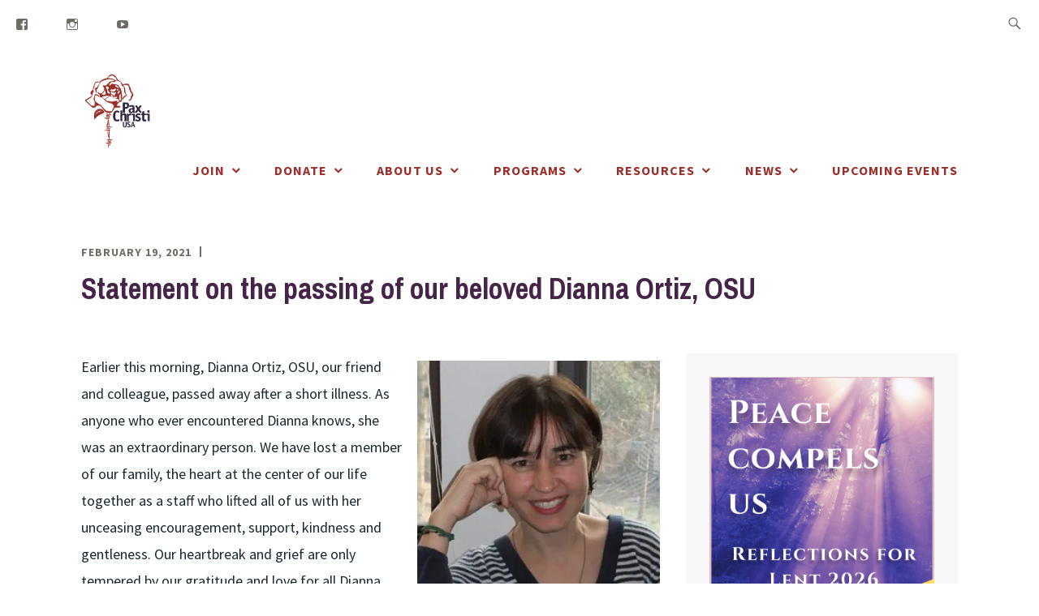

--- FILE ---
content_type: text/html; charset=UTF-8
request_url: https://paxchristiusa.org/2021/02/19/statement-on-the-passing-of-our-beloved-dianna-ortiz-osu/?replytocom=60174
body_size: 43294
content:
<!DOCTYPE html>
<html lang="en-US" itemscope itemtype="http://schema.org/WebPage">
<head>
<meta charset="UTF-8">
<meta name="viewport" content="width=device-width, initial-scale=1">
<link rel="profile" href="http://gmpg.org/xfn/11">
<link rel="pingback" href="https://paxchristiusa.org/xmlrpc.php">

<title>Statement on the passing of our beloved Dianna Ortiz, OSU &#8211; Pax Christi USA</title>
<script type="text/javascript">
  WebFontConfig = {"google":{"families":["Source+Sans+Pro:r,i,b,bi:latin,latin-ext"]},"api_url":"https:\/\/fonts-api.wp.com\/css"};
  (function() {
    var wf = document.createElement('script');
    wf.src = 'https://paxchristiusa.org/wp-content/mu-plugins/wpcomsh/vendor/automattic/custom-fonts/js/webfont.js';
    wf.type = 'text/javascript';
    wf.async = 'true';
    var s = document.getElementsByTagName('script')[0];
    s.parentNode.insertBefore(wf, s);
	})();
</script><style id="jetpack-custom-fonts-css">.wf-active samp{font-family:"Source Sans Pro",sans-serif}.wf-active body, .wf-active button, .wf-active input, .wf-active select, .wf-active textarea{font-family:"Source Sans Pro",sans-serif}.wf-active .comment-list .reply, .wf-active .comment-metadata, .wf-active .entry-footer, .wf-active .entry-meta, .wf-active .widget_recent_entries .post-date, .wf-active .widget_rss .rss-date{font-family:"Source Sans Pro",sans-serif}.wf-active .search-form ::-webkit-input-body-text{font-family:"Source Sans Pro",sans-serif}.wf-active .site-info{font-family:"Source Sans Pro",sans-serif}.wf-active .main-navigation .nav-menu > li > a{font-family:"Source Sans Pro",sans-serif}</style>
<meta name='robots' content='max-image-preview:large, noindex, follow' />
<link rel='dns-prefetch' href='//secure.gravatar.com' />
<link rel='dns-prefetch' href='//stats.wp.com' />
<link rel='dns-prefetch' href='//fonts-api.wp.com' />
<link rel='dns-prefetch' href='//widgets.wp.com' />
<link rel='dns-prefetch' href='//jetpack.wordpress.com' />
<link rel='dns-prefetch' href='//s0.wp.com' />
<link rel='dns-prefetch' href='//public-api.wordpress.com' />
<link rel='dns-prefetch' href='//0.gravatar.com' />
<link rel='dns-prefetch' href='//1.gravatar.com' />
<link rel='dns-prefetch' href='//2.gravatar.com' />
<link rel='preconnect' href='//i0.wp.com' />
<link rel='preconnect' href='//c0.wp.com' />
<link rel="alternate" type="application/rss+xml" title="Pax Christi USA &raquo; Feed" href="https://paxchristiusa.org/feed/" />
<link rel="alternate" type="application/rss+xml" title="Pax Christi USA &raquo; Comments Feed" href="https://paxchristiusa.org/comments/feed/" />
<link rel="alternate" type="text/calendar" title="Pax Christi USA &raquo; iCal Feed" href="https://paxchristiusa.org/events/?ical=1" />
<link rel="alternate" type="application/rss+xml" title="Pax Christi USA &raquo; Statement on the passing of our beloved Dianna Ortiz, OSU Comments Feed" href="https://paxchristiusa.org/2021/02/19/statement-on-the-passing-of-our-beloved-dianna-ortiz-osu/feed/" />
<link rel="alternate" title="oEmbed (JSON)" type="application/json+oembed" href="https://paxchristiusa.org/wp-json/oembed/1.0/embed?url=https%3A%2F%2Fpaxchristiusa.org%2F2021%2F02%2F19%2Fstatement-on-the-passing-of-our-beloved-dianna-ortiz-osu%2F" />
<link rel="alternate" title="oEmbed (XML)" type="text/xml+oembed" href="https://paxchristiusa.org/wp-json/oembed/1.0/embed?url=https%3A%2F%2Fpaxchristiusa.org%2F2021%2F02%2F19%2Fstatement-on-the-passing-of-our-beloved-dianna-ortiz-osu%2F&#038;format=xml" />
<link rel='stylesheet' id='all-css-13f26a785a63e934743eeaab384fb81e' href='https://paxchristiusa.org/_static/??-eJydU1tu2zAQvFDXhFu0QT6K/gToAXqAgCLX0tZ8gUtFcU/[base64]/WVFrLdRCsnpCjx3oXxK2ppq6HQxbCCjmjthR62bAIPqXsoAwopS0e9OiuMnt6wuaxVrBubK46h26kgY2hbhh49F4Md92XsuYUw+zp/zDlnzQPmMQgGAzJ5Xt80Nae1I/FD0t7ThfkN+NXbSTPs/TY6q4hlrKrkCbDvPW50ZgwDzhRuar8TyxJm6N6lGFUjwEzCYTfP/4riY92rH8ger9oOXZsMqW6BIlqB3Jo4XeiWws4OiJvUGweavn29Sdv+Omt0uPbH98iYJyITGYxNgzoRGPFWQpFQzKgjDa+PG9SfnHJS0Fei8drhrxUhwed0VYTzkf5j5t6aD272Ed+dTnX/ua/7u++3O/v958/3v0G3qZklg==' type='text/css' media='all' />
<style id='wp-block-library-inline-css'>
.has-text-align-justify{text-align:justify;}

/*# sourceURL=wp-block-library-inline-css */
</style><link rel='stylesheet' id='all-css-60ca8509a16983bf5f6e20f6cd22e571' href='https://paxchristiusa.org/_static/??wp-includes/blocks/heading/style.min.css,wp-includes/blocks/group/style.min.css?m=1762259802' type='text/css' media='all' />
<style id='wp-block-image-inline-css'>
.wp-block-image>a,.wp-block-image>figure>a{display:inline-block}.wp-block-image img{box-sizing:border-box;height:auto;max-width:100%;vertical-align:bottom}@media not (prefers-reduced-motion){.wp-block-image img.hide{visibility:hidden}.wp-block-image img.show{animation:show-content-image .4s}}.wp-block-image[style*=border-radius] img,.wp-block-image[style*=border-radius]>a{border-radius:inherit}.wp-block-image.has-custom-border img{box-sizing:border-box}.wp-block-image.aligncenter{text-align:center}.wp-block-image.alignfull>a,.wp-block-image.alignwide>a{width:100%}.wp-block-image.alignfull img,.wp-block-image.alignwide img{height:auto;width:100%}.wp-block-image .aligncenter,.wp-block-image .alignleft,.wp-block-image .alignright,.wp-block-image.aligncenter,.wp-block-image.alignleft,.wp-block-image.alignright{display:table}.wp-block-image .aligncenter>figcaption,.wp-block-image .alignleft>figcaption,.wp-block-image .alignright>figcaption,.wp-block-image.aligncenter>figcaption,.wp-block-image.alignleft>figcaption,.wp-block-image.alignright>figcaption{caption-side:bottom;display:table-caption}.wp-block-image .alignleft{float:left;margin:.5em 1em .5em 0}.wp-block-image .alignright{float:right;margin:.5em 0 .5em 1em}.wp-block-image .aligncenter{margin-left:auto;margin-right:auto}.wp-block-image :where(figcaption){margin-bottom:1em;margin-top:.5em}.wp-block-image.is-style-circle-mask img{border-radius:9999px}@supports ((-webkit-mask-image:none) or (mask-image:none)) or (-webkit-mask-image:none){.wp-block-image.is-style-circle-mask img{border-radius:0;-webkit-mask-image:url('data:image/svg+xml;utf8,<svg viewBox="0 0 100 100" xmlns="http://www.w3.org/2000/svg"><circle cx="50" cy="50" r="50"/></svg>');mask-image:url('data:image/svg+xml;utf8,<svg viewBox="0 0 100 100" xmlns="http://www.w3.org/2000/svg"><circle cx="50" cy="50" r="50"/></svg>');mask-mode:alpha;-webkit-mask-position:center;mask-position:center;-webkit-mask-repeat:no-repeat;mask-repeat:no-repeat;-webkit-mask-size:contain;mask-size:contain}}:root :where(.wp-block-image.is-style-rounded img,.wp-block-image .is-style-rounded img){border-radius:9999px}.wp-block-image figure{margin:0}.wp-lightbox-container{display:flex;flex-direction:column;position:relative}.wp-lightbox-container img{cursor:zoom-in}.wp-lightbox-container img:hover+button{opacity:1}.wp-lightbox-container button{align-items:center;backdrop-filter:blur(16px) saturate(180%);background-color:#5a5a5a40;border:none;border-radius:4px;cursor:zoom-in;display:flex;height:20px;justify-content:center;opacity:0;padding:0;position:absolute;right:16px;text-align:center;top:16px;width:20px;z-index:100}@media not (prefers-reduced-motion){.wp-lightbox-container button{transition:opacity .2s ease}}.wp-lightbox-container button:focus-visible{outline:3px auto #5a5a5a40;outline:3px auto -webkit-focus-ring-color;outline-offset:3px}.wp-lightbox-container button:hover{cursor:pointer;opacity:1}.wp-lightbox-container button:focus{opacity:1}.wp-lightbox-container button:focus,.wp-lightbox-container button:hover,.wp-lightbox-container button:not(:hover):not(:active):not(.has-background){background-color:#5a5a5a40;border:none}.wp-lightbox-overlay{box-sizing:border-box;cursor:zoom-out;height:100vh;left:0;overflow:hidden;position:fixed;top:0;visibility:hidden;width:100%;z-index:100000}.wp-lightbox-overlay .close-button{align-items:center;cursor:pointer;display:flex;justify-content:center;min-height:40px;min-width:40px;padding:0;position:absolute;right:calc(env(safe-area-inset-right) + 16px);top:calc(env(safe-area-inset-top) + 16px);z-index:5000000}.wp-lightbox-overlay .close-button:focus,.wp-lightbox-overlay .close-button:hover,.wp-lightbox-overlay .close-button:not(:hover):not(:active):not(.has-background){background:none;border:none}.wp-lightbox-overlay .lightbox-image-container{height:var(--wp--lightbox-container-height);left:50%;overflow:hidden;position:absolute;top:50%;transform:translate(-50%,-50%);transform-origin:top left;width:var(--wp--lightbox-container-width);z-index:9999999999}.wp-lightbox-overlay .wp-block-image{align-items:center;box-sizing:border-box;display:flex;height:100%;justify-content:center;margin:0;position:relative;transform-origin:0 0;width:100%;z-index:3000000}.wp-lightbox-overlay .wp-block-image img{height:var(--wp--lightbox-image-height);min-height:var(--wp--lightbox-image-height);min-width:var(--wp--lightbox-image-width);width:var(--wp--lightbox-image-width)}.wp-lightbox-overlay .wp-block-image figcaption{display:none}.wp-lightbox-overlay button{background:none;border:none}.wp-lightbox-overlay .scrim{background-color:#fff;height:100%;opacity:.9;position:absolute;width:100%;z-index:2000000}.wp-lightbox-overlay.active{visibility:visible}@media not (prefers-reduced-motion){.wp-lightbox-overlay.active{animation:turn-on-visibility .25s both}.wp-lightbox-overlay.active img{animation:turn-on-visibility .35s both}.wp-lightbox-overlay.show-closing-animation:not(.active){animation:turn-off-visibility .35s both}.wp-lightbox-overlay.show-closing-animation:not(.active) img{animation:turn-off-visibility .25s both}.wp-lightbox-overlay.zoom.active{animation:none;opacity:1;visibility:visible}.wp-lightbox-overlay.zoom.active .lightbox-image-container{animation:lightbox-zoom-in .4s}.wp-lightbox-overlay.zoom.active .lightbox-image-container img{animation:none}.wp-lightbox-overlay.zoom.active .scrim{animation:turn-on-visibility .4s forwards}.wp-lightbox-overlay.zoom.show-closing-animation:not(.active){animation:none}.wp-lightbox-overlay.zoom.show-closing-animation:not(.active) .lightbox-image-container{animation:lightbox-zoom-out .4s}.wp-lightbox-overlay.zoom.show-closing-animation:not(.active) .lightbox-image-container img{animation:none}.wp-lightbox-overlay.zoom.show-closing-animation:not(.active) .scrim{animation:turn-off-visibility .4s forwards}}@keyframes show-content-image{0%{visibility:hidden}99%{visibility:hidden}to{visibility:visible}}@keyframes turn-on-visibility{0%{opacity:0}to{opacity:1}}@keyframes turn-off-visibility{0%{opacity:1;visibility:visible}99%{opacity:0;visibility:visible}to{opacity:0;visibility:hidden}}@keyframes lightbox-zoom-in{0%{transform:translate(calc((-100vw + var(--wp--lightbox-scrollbar-width))/2 + var(--wp--lightbox-initial-left-position)),calc(-50vh + var(--wp--lightbox-initial-top-position))) scale(var(--wp--lightbox-scale))}to{transform:translate(-50%,-50%) scale(1)}}@keyframes lightbox-zoom-out{0%{transform:translate(-50%,-50%) scale(1);visibility:visible}99%{visibility:visible}to{transform:translate(calc((-100vw + var(--wp--lightbox-scrollbar-width))/2 + var(--wp--lightbox-initial-left-position)),calc(-50vh + var(--wp--lightbox-initial-top-position))) scale(var(--wp--lightbox-scale));visibility:hidden}}
/*# sourceURL=https://paxchristiusa.org/wp-includes/blocks/image/style.min.css */
</style>
<style id='wp-block-list-inline-css'>
ol,ul{box-sizing:border-box}:root :where(.wp-block-list.has-background){padding:1.25em 2.375em}
/*# sourceURL=https://paxchristiusa.org/wp-includes/blocks/list/style.min.css */
</style>
<style id='wp-block-paragraph-inline-css'>
.is-small-text{font-size:.875em}.is-regular-text{font-size:1em}.is-large-text{font-size:2.25em}.is-larger-text{font-size:3em}.has-drop-cap:not(:focus):first-letter{float:left;font-size:8.4em;font-style:normal;font-weight:100;line-height:.68;margin:.05em .1em 0 0;text-transform:uppercase}body.rtl .has-drop-cap:not(:focus):first-letter{float:none;margin-left:.1em}p.has-drop-cap.has-background{overflow:hidden}:root :where(p.has-background){padding:1.25em 2.375em}:where(p.has-text-color:not(.has-link-color)) a{color:inherit}p.has-text-align-left[style*="writing-mode:vertical-lr"],p.has-text-align-right[style*="writing-mode:vertical-rl"]{rotate:180deg}
/*# sourceURL=https://paxchristiusa.org/wp-includes/blocks/paragraph/style.min.css */
</style>
<style id='wp-block-separator-inline-css'>
@charset "UTF-8";.wp-block-separator{border:none;border-top:2px solid}:root :where(.wp-block-separator.is-style-dots){height:auto;line-height:1;text-align:center}:root :where(.wp-block-separator.is-style-dots):before{color:currentColor;content:"···";font-family:serif;font-size:1.5em;letter-spacing:2em;padding-left:2em}.wp-block-separator.is-style-dots{background:none!important;border:none!important}
/*# sourceURL=https://paxchristiusa.org/wp-includes/blocks/separator/style.min.css */
</style>
<style id='global-styles-inline-css'>
:root{--wp--preset--aspect-ratio--square: 1;--wp--preset--aspect-ratio--4-3: 4/3;--wp--preset--aspect-ratio--3-4: 3/4;--wp--preset--aspect-ratio--3-2: 3/2;--wp--preset--aspect-ratio--2-3: 2/3;--wp--preset--aspect-ratio--16-9: 16/9;--wp--preset--aspect-ratio--9-16: 9/16;--wp--preset--color--black: #192930;--wp--preset--color--cyan-bluish-gray: #abb8c3;--wp--preset--color--white: #ffffff;--wp--preset--color--pale-pink: #f78da7;--wp--preset--color--vivid-red: #cf2e2e;--wp--preset--color--luminous-vivid-orange: #ff6900;--wp--preset--color--luminous-vivid-amber: #fcb900;--wp--preset--color--light-green-cyan: #7bdcb5;--wp--preset--color--vivid-green-cyan: #00d084;--wp--preset--color--pale-cyan-blue: #8ed1fc;--wp--preset--color--vivid-cyan-blue: #0693e3;--wp--preset--color--vivid-purple: #9b51e0;--wp--preset--color--dark-gray: #474f53;--wp--preset--color--medium-gray: #a5a29d;--wp--preset--color--light-gray: #eeece8;--wp--preset--color--yellow: #d7b221;--wp--preset--color--dark-yellow: #9c8012;--wp--preset--gradient--vivid-cyan-blue-to-vivid-purple: linear-gradient(135deg,rgb(6,147,227) 0%,rgb(155,81,224) 100%);--wp--preset--gradient--light-green-cyan-to-vivid-green-cyan: linear-gradient(135deg,rgb(122,220,180) 0%,rgb(0,208,130) 100%);--wp--preset--gradient--luminous-vivid-amber-to-luminous-vivid-orange: linear-gradient(135deg,rgb(252,185,0) 0%,rgb(255,105,0) 100%);--wp--preset--gradient--luminous-vivid-orange-to-vivid-red: linear-gradient(135deg,rgb(255,105,0) 0%,rgb(207,46,46) 100%);--wp--preset--gradient--very-light-gray-to-cyan-bluish-gray: linear-gradient(135deg,rgb(238,238,238) 0%,rgb(169,184,195) 100%);--wp--preset--gradient--cool-to-warm-spectrum: linear-gradient(135deg,rgb(74,234,220) 0%,rgb(151,120,209) 20%,rgb(207,42,186) 40%,rgb(238,44,130) 60%,rgb(251,105,98) 80%,rgb(254,248,76) 100%);--wp--preset--gradient--blush-light-purple: linear-gradient(135deg,rgb(255,206,236) 0%,rgb(152,150,240) 100%);--wp--preset--gradient--blush-bordeaux: linear-gradient(135deg,rgb(254,205,165) 0%,rgb(254,45,45) 50%,rgb(107,0,62) 100%);--wp--preset--gradient--luminous-dusk: linear-gradient(135deg,rgb(255,203,112) 0%,rgb(199,81,192) 50%,rgb(65,88,208) 100%);--wp--preset--gradient--pale-ocean: linear-gradient(135deg,rgb(255,245,203) 0%,rgb(182,227,212) 50%,rgb(51,167,181) 100%);--wp--preset--gradient--electric-grass: linear-gradient(135deg,rgb(202,248,128) 0%,rgb(113,206,126) 100%);--wp--preset--gradient--midnight: linear-gradient(135deg,rgb(2,3,129) 0%,rgb(40,116,252) 100%);--wp--preset--font-size--small: 13px;--wp--preset--font-size--medium: 20px;--wp--preset--font-size--large: 36px;--wp--preset--font-size--x-large: 42px;--wp--preset--font-family--albert-sans: 'Albert Sans', sans-serif;--wp--preset--font-family--alegreya: Alegreya, serif;--wp--preset--font-family--arvo: Arvo, serif;--wp--preset--font-family--bodoni-moda: 'Bodoni Moda', serif;--wp--preset--font-family--bricolage-grotesque: 'Bricolage Grotesque', sans-serif;--wp--preset--font-family--cabin: Cabin, sans-serif;--wp--preset--font-family--chivo: Chivo, sans-serif;--wp--preset--font-family--commissioner: Commissioner, sans-serif;--wp--preset--font-family--cormorant: Cormorant, serif;--wp--preset--font-family--courier-prime: 'Courier Prime', monospace;--wp--preset--font-family--crimson-pro: 'Crimson Pro', serif;--wp--preset--font-family--dm-mono: 'DM Mono', monospace;--wp--preset--font-family--dm-sans: 'DM Sans', sans-serif;--wp--preset--font-family--dm-serif-display: 'DM Serif Display', serif;--wp--preset--font-family--domine: Domine, serif;--wp--preset--font-family--eb-garamond: 'EB Garamond', serif;--wp--preset--font-family--epilogue: Epilogue, sans-serif;--wp--preset--font-family--fahkwang: Fahkwang, sans-serif;--wp--preset--font-family--figtree: Figtree, sans-serif;--wp--preset--font-family--fira-sans: 'Fira Sans', sans-serif;--wp--preset--font-family--fjalla-one: 'Fjalla One', sans-serif;--wp--preset--font-family--fraunces: Fraunces, serif;--wp--preset--font-family--gabarito: Gabarito, system-ui;--wp--preset--font-family--ibm-plex-mono: 'IBM Plex Mono', monospace;--wp--preset--font-family--ibm-plex-sans: 'IBM Plex Sans', sans-serif;--wp--preset--font-family--ibarra-real-nova: 'Ibarra Real Nova', serif;--wp--preset--font-family--instrument-serif: 'Instrument Serif', serif;--wp--preset--font-family--inter: Inter, sans-serif;--wp--preset--font-family--josefin-sans: 'Josefin Sans', sans-serif;--wp--preset--font-family--jost: Jost, sans-serif;--wp--preset--font-family--libre-baskerville: 'Libre Baskerville', serif;--wp--preset--font-family--libre-franklin: 'Libre Franklin', sans-serif;--wp--preset--font-family--literata: Literata, serif;--wp--preset--font-family--lora: Lora, serif;--wp--preset--font-family--merriweather: Merriweather, serif;--wp--preset--font-family--montserrat: Montserrat, sans-serif;--wp--preset--font-family--newsreader: Newsreader, serif;--wp--preset--font-family--noto-sans-mono: 'Noto Sans Mono', sans-serif;--wp--preset--font-family--nunito: Nunito, sans-serif;--wp--preset--font-family--open-sans: 'Open Sans', sans-serif;--wp--preset--font-family--overpass: Overpass, sans-serif;--wp--preset--font-family--pt-serif: 'PT Serif', serif;--wp--preset--font-family--petrona: Petrona, serif;--wp--preset--font-family--piazzolla: Piazzolla, serif;--wp--preset--font-family--playfair-display: 'Playfair Display', serif;--wp--preset--font-family--plus-jakarta-sans: 'Plus Jakarta Sans', sans-serif;--wp--preset--font-family--poppins: Poppins, sans-serif;--wp--preset--font-family--raleway: Raleway, sans-serif;--wp--preset--font-family--roboto: Roboto, sans-serif;--wp--preset--font-family--roboto-slab: 'Roboto Slab', serif;--wp--preset--font-family--rubik: Rubik, sans-serif;--wp--preset--font-family--rufina: Rufina, serif;--wp--preset--font-family--sora: Sora, sans-serif;--wp--preset--font-family--source-sans-3: 'Source Sans 3', sans-serif;--wp--preset--font-family--source-serif-4: 'Source Serif 4', serif;--wp--preset--font-family--space-mono: 'Space Mono', monospace;--wp--preset--font-family--syne: Syne, sans-serif;--wp--preset--font-family--texturina: Texturina, serif;--wp--preset--font-family--urbanist: Urbanist, sans-serif;--wp--preset--font-family--work-sans: 'Work Sans', sans-serif;--wp--preset--spacing--20: 0.44rem;--wp--preset--spacing--30: 0.67rem;--wp--preset--spacing--40: 1rem;--wp--preset--spacing--50: 1.5rem;--wp--preset--spacing--60: 2.25rem;--wp--preset--spacing--70: 3.38rem;--wp--preset--spacing--80: 5.06rem;--wp--preset--shadow--natural: 6px 6px 9px rgba(0, 0, 0, 0.2);--wp--preset--shadow--deep: 12px 12px 50px rgba(0, 0, 0, 0.4);--wp--preset--shadow--sharp: 6px 6px 0px rgba(0, 0, 0, 0.2);--wp--preset--shadow--outlined: 6px 6px 0px -3px rgb(255, 255, 255), 6px 6px rgb(0, 0, 0);--wp--preset--shadow--crisp: 6px 6px 0px rgb(0, 0, 0);}:where(.is-layout-flex){gap: 0.5em;}:where(.is-layout-grid){gap: 0.5em;}body .is-layout-flex{display: flex;}.is-layout-flex{flex-wrap: wrap;align-items: center;}.is-layout-flex > :is(*, div){margin: 0;}body .is-layout-grid{display: grid;}.is-layout-grid > :is(*, div){margin: 0;}:where(.wp-block-columns.is-layout-flex){gap: 2em;}:where(.wp-block-columns.is-layout-grid){gap: 2em;}:where(.wp-block-post-template.is-layout-flex){gap: 1.25em;}:where(.wp-block-post-template.is-layout-grid){gap: 1.25em;}.has-black-color{color: var(--wp--preset--color--black) !important;}.has-cyan-bluish-gray-color{color: var(--wp--preset--color--cyan-bluish-gray) !important;}.has-white-color{color: var(--wp--preset--color--white) !important;}.has-pale-pink-color{color: var(--wp--preset--color--pale-pink) !important;}.has-vivid-red-color{color: var(--wp--preset--color--vivid-red) !important;}.has-luminous-vivid-orange-color{color: var(--wp--preset--color--luminous-vivid-orange) !important;}.has-luminous-vivid-amber-color{color: var(--wp--preset--color--luminous-vivid-amber) !important;}.has-light-green-cyan-color{color: var(--wp--preset--color--light-green-cyan) !important;}.has-vivid-green-cyan-color{color: var(--wp--preset--color--vivid-green-cyan) !important;}.has-pale-cyan-blue-color{color: var(--wp--preset--color--pale-cyan-blue) !important;}.has-vivid-cyan-blue-color{color: var(--wp--preset--color--vivid-cyan-blue) !important;}.has-vivid-purple-color{color: var(--wp--preset--color--vivid-purple) !important;}.has-black-background-color{background-color: var(--wp--preset--color--black) !important;}.has-cyan-bluish-gray-background-color{background-color: var(--wp--preset--color--cyan-bluish-gray) !important;}.has-white-background-color{background-color: var(--wp--preset--color--white) !important;}.has-pale-pink-background-color{background-color: var(--wp--preset--color--pale-pink) !important;}.has-vivid-red-background-color{background-color: var(--wp--preset--color--vivid-red) !important;}.has-luminous-vivid-orange-background-color{background-color: var(--wp--preset--color--luminous-vivid-orange) !important;}.has-luminous-vivid-amber-background-color{background-color: var(--wp--preset--color--luminous-vivid-amber) !important;}.has-light-green-cyan-background-color{background-color: var(--wp--preset--color--light-green-cyan) !important;}.has-vivid-green-cyan-background-color{background-color: var(--wp--preset--color--vivid-green-cyan) !important;}.has-pale-cyan-blue-background-color{background-color: var(--wp--preset--color--pale-cyan-blue) !important;}.has-vivid-cyan-blue-background-color{background-color: var(--wp--preset--color--vivid-cyan-blue) !important;}.has-vivid-purple-background-color{background-color: var(--wp--preset--color--vivid-purple) !important;}.has-black-border-color{border-color: var(--wp--preset--color--black) !important;}.has-cyan-bluish-gray-border-color{border-color: var(--wp--preset--color--cyan-bluish-gray) !important;}.has-white-border-color{border-color: var(--wp--preset--color--white) !important;}.has-pale-pink-border-color{border-color: var(--wp--preset--color--pale-pink) !important;}.has-vivid-red-border-color{border-color: var(--wp--preset--color--vivid-red) !important;}.has-luminous-vivid-orange-border-color{border-color: var(--wp--preset--color--luminous-vivid-orange) !important;}.has-luminous-vivid-amber-border-color{border-color: var(--wp--preset--color--luminous-vivid-amber) !important;}.has-light-green-cyan-border-color{border-color: var(--wp--preset--color--light-green-cyan) !important;}.has-vivid-green-cyan-border-color{border-color: var(--wp--preset--color--vivid-green-cyan) !important;}.has-pale-cyan-blue-border-color{border-color: var(--wp--preset--color--pale-cyan-blue) !important;}.has-vivid-cyan-blue-border-color{border-color: var(--wp--preset--color--vivid-cyan-blue) !important;}.has-vivid-purple-border-color{border-color: var(--wp--preset--color--vivid-purple) !important;}.has-vivid-cyan-blue-to-vivid-purple-gradient-background{background: var(--wp--preset--gradient--vivid-cyan-blue-to-vivid-purple) !important;}.has-light-green-cyan-to-vivid-green-cyan-gradient-background{background: var(--wp--preset--gradient--light-green-cyan-to-vivid-green-cyan) !important;}.has-luminous-vivid-amber-to-luminous-vivid-orange-gradient-background{background: var(--wp--preset--gradient--luminous-vivid-amber-to-luminous-vivid-orange) !important;}.has-luminous-vivid-orange-to-vivid-red-gradient-background{background: var(--wp--preset--gradient--luminous-vivid-orange-to-vivid-red) !important;}.has-very-light-gray-to-cyan-bluish-gray-gradient-background{background: var(--wp--preset--gradient--very-light-gray-to-cyan-bluish-gray) !important;}.has-cool-to-warm-spectrum-gradient-background{background: var(--wp--preset--gradient--cool-to-warm-spectrum) !important;}.has-blush-light-purple-gradient-background{background: var(--wp--preset--gradient--blush-light-purple) !important;}.has-blush-bordeaux-gradient-background{background: var(--wp--preset--gradient--blush-bordeaux) !important;}.has-luminous-dusk-gradient-background{background: var(--wp--preset--gradient--luminous-dusk) !important;}.has-pale-ocean-gradient-background{background: var(--wp--preset--gradient--pale-ocean) !important;}.has-electric-grass-gradient-background{background: var(--wp--preset--gradient--electric-grass) !important;}.has-midnight-gradient-background{background: var(--wp--preset--gradient--midnight) !important;}.has-small-font-size{font-size: var(--wp--preset--font-size--small) !important;}.has-medium-font-size{font-size: var(--wp--preset--font-size--medium) !important;}.has-large-font-size{font-size: var(--wp--preset--font-size--large) !important;}.has-x-large-font-size{font-size: var(--wp--preset--font-size--x-large) !important;}.has-albert-sans-font-family{font-family: var(--wp--preset--font-family--albert-sans) !important;}.has-alegreya-font-family{font-family: var(--wp--preset--font-family--alegreya) !important;}.has-arvo-font-family{font-family: var(--wp--preset--font-family--arvo) !important;}.has-bodoni-moda-font-family{font-family: var(--wp--preset--font-family--bodoni-moda) !important;}.has-bricolage-grotesque-font-family{font-family: var(--wp--preset--font-family--bricolage-grotesque) !important;}.has-cabin-font-family{font-family: var(--wp--preset--font-family--cabin) !important;}.has-chivo-font-family{font-family: var(--wp--preset--font-family--chivo) !important;}.has-commissioner-font-family{font-family: var(--wp--preset--font-family--commissioner) !important;}.has-cormorant-font-family{font-family: var(--wp--preset--font-family--cormorant) !important;}.has-courier-prime-font-family{font-family: var(--wp--preset--font-family--courier-prime) !important;}.has-crimson-pro-font-family{font-family: var(--wp--preset--font-family--crimson-pro) !important;}.has-dm-mono-font-family{font-family: var(--wp--preset--font-family--dm-mono) !important;}.has-dm-sans-font-family{font-family: var(--wp--preset--font-family--dm-sans) !important;}.has-dm-serif-display-font-family{font-family: var(--wp--preset--font-family--dm-serif-display) !important;}.has-domine-font-family{font-family: var(--wp--preset--font-family--domine) !important;}.has-eb-garamond-font-family{font-family: var(--wp--preset--font-family--eb-garamond) !important;}.has-epilogue-font-family{font-family: var(--wp--preset--font-family--epilogue) !important;}.has-fahkwang-font-family{font-family: var(--wp--preset--font-family--fahkwang) !important;}.has-figtree-font-family{font-family: var(--wp--preset--font-family--figtree) !important;}.has-fira-sans-font-family{font-family: var(--wp--preset--font-family--fira-sans) !important;}.has-fjalla-one-font-family{font-family: var(--wp--preset--font-family--fjalla-one) !important;}.has-fraunces-font-family{font-family: var(--wp--preset--font-family--fraunces) !important;}.has-gabarito-font-family{font-family: var(--wp--preset--font-family--gabarito) !important;}.has-ibm-plex-mono-font-family{font-family: var(--wp--preset--font-family--ibm-plex-mono) !important;}.has-ibm-plex-sans-font-family{font-family: var(--wp--preset--font-family--ibm-plex-sans) !important;}.has-ibarra-real-nova-font-family{font-family: var(--wp--preset--font-family--ibarra-real-nova) !important;}.has-instrument-serif-font-family{font-family: var(--wp--preset--font-family--instrument-serif) !important;}.has-inter-font-family{font-family: var(--wp--preset--font-family--inter) !important;}.has-josefin-sans-font-family{font-family: var(--wp--preset--font-family--josefin-sans) !important;}.has-jost-font-family{font-family: var(--wp--preset--font-family--jost) !important;}.has-libre-baskerville-font-family{font-family: var(--wp--preset--font-family--libre-baskerville) !important;}.has-libre-franklin-font-family{font-family: var(--wp--preset--font-family--libre-franklin) !important;}.has-literata-font-family{font-family: var(--wp--preset--font-family--literata) !important;}.has-lora-font-family{font-family: var(--wp--preset--font-family--lora) !important;}.has-merriweather-font-family{font-family: var(--wp--preset--font-family--merriweather) !important;}.has-montserrat-font-family{font-family: var(--wp--preset--font-family--montserrat) !important;}.has-newsreader-font-family{font-family: var(--wp--preset--font-family--newsreader) !important;}.has-noto-sans-mono-font-family{font-family: var(--wp--preset--font-family--noto-sans-mono) !important;}.has-nunito-font-family{font-family: var(--wp--preset--font-family--nunito) !important;}.has-open-sans-font-family{font-family: var(--wp--preset--font-family--open-sans) !important;}.has-overpass-font-family{font-family: var(--wp--preset--font-family--overpass) !important;}.has-pt-serif-font-family{font-family: var(--wp--preset--font-family--pt-serif) !important;}.has-petrona-font-family{font-family: var(--wp--preset--font-family--petrona) !important;}.has-piazzolla-font-family{font-family: var(--wp--preset--font-family--piazzolla) !important;}.has-playfair-display-font-family{font-family: var(--wp--preset--font-family--playfair-display) !important;}.has-plus-jakarta-sans-font-family{font-family: var(--wp--preset--font-family--plus-jakarta-sans) !important;}.has-poppins-font-family{font-family: var(--wp--preset--font-family--poppins) !important;}.has-raleway-font-family{font-family: var(--wp--preset--font-family--raleway) !important;}.has-roboto-font-family{font-family: var(--wp--preset--font-family--roboto) !important;}.has-roboto-slab-font-family{font-family: var(--wp--preset--font-family--roboto-slab) !important;}.has-rubik-font-family{font-family: var(--wp--preset--font-family--rubik) !important;}.has-rufina-font-family{font-family: var(--wp--preset--font-family--rufina) !important;}.has-sora-font-family{font-family: var(--wp--preset--font-family--sora) !important;}.has-source-sans-3-font-family{font-family: var(--wp--preset--font-family--source-sans-3) !important;}.has-source-serif-4-font-family{font-family: var(--wp--preset--font-family--source-serif-4) !important;}.has-space-mono-font-family{font-family: var(--wp--preset--font-family--space-mono) !important;}.has-syne-font-family{font-family: var(--wp--preset--font-family--syne) !important;}.has-texturina-font-family{font-family: var(--wp--preset--font-family--texturina) !important;}.has-urbanist-font-family{font-family: var(--wp--preset--font-family--urbanist) !important;}.has-work-sans-font-family{font-family: var(--wp--preset--font-family--work-sans) !important;}
/*# sourceURL=global-styles-inline-css */
</style>

<style id='ixion-style-inline-css'>
.cat-links, .byline { clip: rect(1px, 1px, 1px, 1px); height: 1px; position: absolute; overflow: hidden; width: 1px; }
/*# sourceURL=ixion-style-inline-css */
</style>
<style id='wp-img-auto-sizes-contain-inline-css'>
img:is([sizes=auto i],[sizes^="auto," i]){contain-intrinsic-size:3000px 1500px}
/*# sourceURL=wp-img-auto-sizes-contain-inline-css */
</style>
<link rel='stylesheet' id='givewp-campaign-blocks-fonts-css' href='https://fonts-api.wp.com/css2?family=Inter%3Awght%40400%3B500%3B600%3B700&#038;display=swap&#038;ver=6.9' media='all' />
<style id='wp-emoji-styles-inline-css'>

	img.wp-smiley, img.emoji {
		display: inline !important;
		border: none !important;
		box-shadow: none !important;
		height: 1em !important;
		width: 1em !important;
		margin: 0 0.07em !important;
		vertical-align: -0.1em !important;
		background: none !important;
		padding: 0 !important;
	}
/*# sourceURL=wp-emoji-styles-inline-css */
</style>
<style id='classic-theme-styles-inline-css'>
/*! This file is auto-generated */
.wp-block-button__link{color:#fff;background-color:#32373c;border-radius:9999px;box-shadow:none;text-decoration:none;padding:calc(.667em + 2px) calc(1.333em + 2px);font-size:1.125em}.wp-block-file__button{background:#32373c;color:#fff;text-decoration:none}
/*# sourceURL=/wp-includes/css/classic-themes.min.css */
</style>
<link rel='stylesheet' id='ixion-fonts-archivo-css' href='//fonts-api.wp.com/css?family=Archivo+Narrow%3A400%2C400i%2C700%2C700i&#038;subset=latin%2Clatin-ext' media='all' />
<style id='jetpack-global-styles-frontend-style-inline-css'>
:root { --font-headings: unset; --font-base: unset; --font-headings-default: -apple-system,BlinkMacSystemFont,"Segoe UI",Roboto,Oxygen-Sans,Ubuntu,Cantarell,"Helvetica Neue",sans-serif; --font-base-default: -apple-system,BlinkMacSystemFont,"Segoe UI",Roboto,Oxygen-Sans,Ubuntu,Cantarell,"Helvetica Neue",sans-serif;}
/*# sourceURL=jetpack-global-styles-frontend-style-inline-css */
</style>
<script type="text/javascript" id="jetpack-mu-wpcom-settings-js-before">
/* <![CDATA[ */
var JETPACK_MU_WPCOM_SETTINGS = {"assetsUrl":"https://paxchristiusa.org/wp-content/mu-plugins/wpcomsh/jetpack_vendor/automattic/jetpack-mu-wpcom/src/build/"};
//# sourceURL=jetpack-mu-wpcom-settings-js-before
/* ]]> */
</script>
<script type="text/javascript" src="https://paxchristiusa.org/wp-includes/js/jquery/jquery.min.js?ver=3.7.1" id="jquery-core-js"></script>
<script type="text/javascript" id="3d-flip-book-client-locale-loader-js-extra">
/* <![CDATA[ */
var FB3D_CLIENT_LOCALE = {"ajaxurl":"https://paxchristiusa.org/wp-admin/admin-ajax.php","dictionary":{"Table of contents":"Table of contents","Close":"Close","Bookmarks":"Bookmarks","Thumbnails":"Thumbnails","Search":"Search","Share":"Share","Facebook":"Facebook","Twitter":"Twitter","Email":"Email","Play":"Play","Previous page":"Previous page","Next page":"Next page","Zoom in":"Zoom in","Zoom out":"Zoom out","Fit view":"Fit view","Auto play":"Auto play","Full screen":"Full screen","More":"More","Smart pan":"Smart pan","Single page":"Single page","Sounds":"Sounds","Stats":"Stats","Print":"Print","Download":"Download","Goto first page":"Goto first page","Goto last page":"Goto last page"},"images":"https://paxchristiusa.org/wp-content/plugins/interactive-3d-flipbook-powered-physics-engine/assets/images/","jsData":{"urls":[],"posts":{"ids_mis":[],"ids":[]},"pages":[],"firstPages":[],"bookCtrlProps":[],"bookTemplates":[]},"key":"3d-flip-book","pdfJS":{"pdfJsLib":"https://paxchristiusa.org/wp-content/plugins/interactive-3d-flipbook-powered-physics-engine/assets/js/pdf.min.js?ver=4.3.136","pdfJsWorker":"https://paxchristiusa.org/wp-content/plugins/interactive-3d-flipbook-powered-physics-engine/assets/js/pdf.worker.js?ver=4.3.136","stablePdfJsLib":"https://paxchristiusa.org/wp-content/plugins/interactive-3d-flipbook-powered-physics-engine/assets/js/stable/pdf.min.js?ver=2.5.207","stablePdfJsWorker":"https://paxchristiusa.org/wp-content/plugins/interactive-3d-flipbook-powered-physics-engine/assets/js/stable/pdf.worker.js?ver=2.5.207","pdfJsCMapUrl":"https://paxchristiusa.org/wp-content/plugins/interactive-3d-flipbook-powered-physics-engine/assets/cmaps/"},"cacheurl":"https://paxchristiusa.org/wp-content/uploads/3d-flip-book/cache/","pluginsurl":"https://paxchristiusa.org/wp-content/plugins/","pluginurl":"https://paxchristiusa.org/wp-content/plugins/interactive-3d-flipbook-powered-physics-engine/","thumbnailSize":{"width":"150","height":"150"},"version":"1.16.17"};
//# sourceURL=3d-flip-book-client-locale-loader-js-extra
/* ]]> */
</script>
<script type='text/javascript'  src='https://paxchristiusa.org/_static/??wp-includes/js/jquery/jquery-migrate.min.js,wp-content/plugins/interactive-3d-flipbook-powered-physics-engine/assets/js/client-locale-loader.js,wp-includes/js/dist/hooks.min.js?m=1761030842'></script>
<script type="text/javascript" src="https://paxchristiusa.org/wp-includes/js/dist/i18n.min.js?ver=c26c3dc7bed366793375" id="wp-i18n-js"></script>
<script type="text/javascript" id="wp-i18n-js-after">
/* <![CDATA[ */
wp.i18n.setLocaleData( { 'text direction\u0004ltr': [ 'ltr' ] } );
//# sourceURL=wp-i18n-js-after
/* ]]> */
</script>
<script type="text/javascript" id="give-js-extra">
/* <![CDATA[ */
var give_global_vars = {"ajaxurl":"https://paxchristiusa.org/wp-admin/admin-ajax.php","checkout_nonce":"685789e2b2","currency":"USD","currency_sign":"$","currency_pos":"before","thousands_separator":",","decimal_separator":".","no_gateway":"Please select a payment method.","bad_minimum":"The minimum custom donation amount for this form is","bad_maximum":"The maximum custom donation amount for this form is","general_loading":"Loading...","purchase_loading":"Please Wait...","textForOverlayScreen":"\u003Ch3\u003EProcessing...\u003C/h3\u003E\u003Cp\u003EThis will only take a second!\u003C/p\u003E","number_decimals":"2","is_test_mode":"1","give_version":"4.13.2","magnific_options":{"main_class":"give-modal","close_on_bg_click":false},"form_translation":{"payment-mode":"Please select payment mode.","give_first":"Please enter your first name.","give_last":"Please enter your last name.","give_email":"Please enter a valid email address.","give_user_login":"Invalid email address or username.","give_user_pass":"Enter a password.","give_user_pass_confirm":"Enter the password confirmation.","give_agree_to_terms":"You must agree to the terms and conditions."},"confirm_email_sent_message":"Please check your email and click on the link to access your complete donation history.","ajax_vars":{"ajaxurl":"https://paxchristiusa.org/wp-admin/admin-ajax.php","ajaxNonce":"e50be31498","loading":"Loading","select_option":"Please select an option","default_gateway":"manual","permalinks":"1","number_decimals":2},"cookie_hash":"e1c0b5ac521df13cf9b08fcf51a8b429","session_nonce_cookie_name":"wp-give_session_reset_nonce_e1c0b5ac521df13cf9b08fcf51a8b429","session_cookie_name":"wp-give_session_e1c0b5ac521df13cf9b08fcf51a8b429","delete_session_nonce_cookie":"0"};
var giveApiSettings = {"root":"https://paxchristiusa.org/wp-json/give-api/v2/","rest_base":"give-api/v2"};
//# sourceURL=give-js-extra
/* ]]> */
</script>
<script type="text/javascript" src="https://paxchristiusa.org/wp-content/plugins/give/build/assets/dist/js/give.js?ver=8540f4f50a2032d9c5b5" id="give-js"></script>
<link rel="https://api.w.org/" href="https://paxchristiusa.org/wp-json/" /><link rel="alternate" title="JSON" type="application/json" href="https://paxchristiusa.org/wp-json/wp/v2/posts/20370" /><link rel="EditURI" type="application/rsd+xml" title="RSD" href="https://paxchristiusa.org/xmlrpc.php?rsd" />

<link rel="canonical" href="https://paxchristiusa.org/2021/02/19/statement-on-the-passing-of-our-beloved-dianna-ortiz-osu/" />
<link rel='shortlink' href='https://wp.me/p1cWTH-5iy' />
<meta name="tec-api-version" content="v1"><meta name="tec-api-origin" content="https://paxchristiusa.org"><link rel="alternate" href="https://paxchristiusa.org/wp-json/tribe/events/v1/" /><meta name="generator" content="Give v4.13.2" />
	<style>img#wpstats{display:none}</style>
		<meta name="description" content="Earlier this morning, Dianna Ortiz, OSU, our friend and colleague, passed away after a short illness. As anyone who ever encountered Dianna knows, she was an extraordinary person. We have lost a member of our family, the heart at the center of our life together as a staff who lifted all of us with her&hellip;" />
	<style type="text/css">
			.site-title a,
		.site-description {
			position: absolute;
			clip: rect(1px, 1px, 1px, 1px);
		}
		</style>
	<link rel="amphtml" href="https://paxchristiusa.org/2021/02/19/statement-on-the-passing-of-our-beloved-dianna-ortiz-osu/?replytocom=60174&#038;amp">
<!-- Jetpack Open Graph Tags -->
<meta property="og:type" content="article" />
<meta property="og:title" content="Statement on the passing of our beloved Dianna Ortiz, OSU" />
<meta property="og:url" content="https://paxchristiusa.org/2021/02/19/statement-on-the-passing-of-our-beloved-dianna-ortiz-osu/" />
<meta property="og:description" content="Earlier this morning, Dianna Ortiz, OSU, our friend and colleague, passed away after a short illness. As anyone who ever encountered Dianna knows, she was an extraordinary person. We have lost a me…" />
<meta property="article:published_time" content="2021-02-19T14:42:33+00:00" />
<meta property="article:modified_time" content="2021-02-28T16:17:45+00:00" />
<meta property="og:site_name" content="Pax Christi USA" />
<meta property="og:image" content="https://i0.wp.com/paxchristiusa.org/wp-content/uploads/2021/02/di.jpg?fit=538%2C425&#038;ssl=1" />
<meta property="og:image:width" content="538" />
<meta property="og:image:height" content="425" />
<meta property="og:image:alt" content="" />
<meta property="og:locale" content="en_US" />
<meta name="twitter:site" content="@PaxChristiUSA" />
<meta name="twitter:text:title" content="Statement on the passing of our beloved Dianna Ortiz, OSU" />
<meta name="twitter:image" content="https://i0.wp.com/paxchristiusa.org/wp-content/uploads/2021/02/di.jpg?fit=538%2C425&#038;ssl=1&#038;w=640" />
<meta name="twitter:card" content="summary_large_image" />

<!-- End Jetpack Open Graph Tags -->
<style type="text/css" id="custom-colors-css">#infinite-handle span,.button,.comment-navigation .nav-next a,.comment-navigation .nav-previous a,.main-navigation .menu-toggle,.post-navigation .nav-next a,.post-navigation .nav-previous a,.posts-navigation .nav-next a,.posts-navigation .nav-previous a,button,input[type=button],input[type=reset],input[type=submit],#infinite-handle span:active,#infinite-handle span:focus,#infinite-handle span:hover,.button:active,.button:focus,.button:hover,.comment-navigation .nav-next a,.comment-navigation .nav-previous a,.main-navigation .menu-toggle,.post-navigation .nav-next a,.post-navigation .nav-previous a,.posts-navigation .nav-next a,.posts-navigation .nav-previous a,button:active,button:focus,button:hover,input[type=button]:active,input[type=button]:focus,input[type=button]:hover,input[type=reset]:active,input[type=reset]:focus,input[type=reset]:hover,input[type=submit]:active,input[type=submit]:focus,input[type=submit]:hover{color:#fff}.site-description,.featured-content .hentry .entry-title a{color:#fff}.comment-author,.footer-widgets .widget a,body,button{color:#192930}#respond h3,.comments-title,.featured-content,.hentry,.page-header,.recent-posts-header,.singular .entry-title,.site-header,.utility-container,.recent-posts:after,.site-footer,.site-info,.site-header .search-form .search-field,.site-header .search-form-icon:before,.site-header .jetpack-social-navigation a:before{border-color:#eeece8}#respond h3,.comments-title,.featured-content,.hentry,.page-header,.recent-posts-header,.singular .entry-title,.site-header,.utility-container,.recent-posts:after,.site-footer,.site-info,.site-header .search-form .search-field,.site-header .search-form-icon:before,.site-header .jetpack-social-navigation a:before{border-color:rgba(238,236,232,0)}.comment-metadata,.entry-footer,.entry-meta,.footer-widgets .widget-title,.main-navigation ul>li.current-menu-item>a,.main-navigation ul>li.current_page_item>a,.more-recent-posts,.more-recent-posts:visited,.more-testimonials,.more-testimonials:visited,.search-form-icon:before,.site-header .jetpack-social-navigation a,.site-info,div#jp-relatedposts h3.jp-relatedposts-headline{color:#6f6d66}.search-form-icon:before,.search-form .search-field{border-color:#a5a29d}.search-form-icon:before,.search-form .search-field{border-color:rgba(165,162,157,0)}body,ins,mark,.site-header .search-form-icon:before,.site-header .search-form .search-field,.footer-widgets .widget{background-color:#fff}.entry-author,.widget,hr,.testimonials .hentry{background-color:#f7f7f7}.featured-content .hentry,.header-overlay{background-color:#462349}.header-overlay:before{background-color:#462349}h1,h2,h3,h4,h5,h6,.entry-title a,.entry-title a:visited,.entry-title,.page-title,.widget-title,.widget a,.site-title,.comments-title,.site-title a,.site-title a:visited{color:#462349}#infinite-handle span,.button,.comment-navigation .nav-next a,.comment-navigation .nav-previous a,.main-navigation .menu-toggle,.post-navigation .nav-next a,.post-navigation .nav-previous a,.posts-navigation .nav-next a,.posts-navigation .nav-previous a,button,input[type=button],input[type=reset],input[type=submit]{background-color:#9d2e29}#infinite-handle span:active,#infinite-handle span:focus,#infinite-handle span:hover,.button:active,.button:focus,.button:hover,button:active,button:focus,button:hover,input[type=button]:active,input[type=button]:focus,input[type=button]:hover,input[type=reset]:active,input[type=reset]:focus,input[type=reset]:hover,input[type=submit]:active,input[type=submit]:focus,input[type=submit]:hover{background-color:#892823}.main-navigation ul ul{border-top-color:#9d2e29}.main-navigation ul ul:before{color:#9d2e29}.comment-metadata .edit-link a,.site-header .jetpack-social-navigation a:hover,.jetpack_widget_social_icons a:hover,.jetpack_widget_social_icons a:focus,.widget_wpcom_social_media_icons_widget a:hover,.widget_wpcom_social_media_icons_widget a:focus,a,a:visited,.main-navigation .nav-menu>li>a,.testimonials .edit-link a,.testimonials .edit-link a:visited{color:#9d2e29}a:hover,a:focus,a:active{color:#9d2e29}.featured-content .hentry:hover .entry-title a{color:#e18883}</style>
<link rel="icon" href="https://i0.wp.com/paxchristiusa.org/wp-content/uploads/2016/08/cropped-300x355-logo-1.jpg?fit=32%2C32&#038;ssl=1" sizes="32x32" />
<link rel="icon" href="https://i0.wp.com/paxchristiusa.org/wp-content/uploads/2016/08/cropped-300x355-logo-1.jpg?fit=192%2C192&#038;ssl=1" sizes="192x192" />
<link rel="apple-touch-icon" href="https://i0.wp.com/paxchristiusa.org/wp-content/uploads/2016/08/cropped-300x355-logo-1.jpg?fit=180%2C180&#038;ssl=1" />
<meta name="msapplication-TileImage" content="https://i0.wp.com/paxchristiusa.org/wp-content/uploads/2016/08/cropped-300x355-logo-1.jpg?fit=270%2C270&#038;ssl=1" />
<style type="text/css" id="wp-custom-css">/*
Welcome to Custom CSS!

To learn how this works, see https://wp.me/PEmnE-Bt
*/
/* Hide site-title | 366697-HC | GM */
.site-title {
	display: none;
}

/* move statement of principals button on front page to the right | #22821867-hc eD */
.home .header-overlay img + .site-description-wrapper {
	width: 100%;
	max-width: 100%;
	text-align: right;
	margin-left: 0;
}</style><link rel='stylesheet' id='all-css-72713d882c7bd1af93928eacdaff1dde' href='https://paxchristiusa.org/wp-content/plugins/jetpack/_inc/blocks/subscriptions/view.css?m=1764003632' type='text/css' media='all' />
</head>

<body class="wp-singular post-template-default single single-post postid-20370 single-format-standard wp-custom-logo wp-embed-responsive wp-theme-ixion tribe-no-js give-test-mode give-page group-blog singular has-description header-text-hidden header-overlay-none custom-colors categories-hidden author-hidden">
<div id="page" class="site">
	<a class="skip-link screen-reader-text" href="#content">Skip to content</a>

	<header id="masthead" class="site-header" role="banner">

		<div class="utility-container">
						<nav class="jetpack-social-navigation jetpack-social-navigation-genericons" aria-label="Social Links Menu">
				<div class="menu-social-menu-container"><ul id="menu-social-menu" class="menu"><li id="menu-item-13161" class="menu-item menu-item-type-custom menu-item-object-custom menu-item-13161"><a target="_blank" href="http://www.facebook.com/paxchristiusa"><span class="screen-reader-text">New item</span></a></li>
<li id="menu-item-13163" class="menu-item menu-item-type-custom menu-item-object-custom menu-item-13163"><a target="_blank" href="http://www.instagram.com/paxchristiusa"><span class="screen-reader-text">New item</span></a></li>
<li id="menu-item-13164" class="menu-item menu-item-type-custom menu-item-object-custom menu-item-13164"><a target="_blank" href="https://www.youtube.com/user/PaxChristiUSA"><span class="screen-reader-text">New item</span></a></li>
</ul></div>			</nav><!-- .jetpack-social-navigation -->
						
<form role="search" method="get" class="search-form" action="https://paxchristiusa.org/">
	<label>
		<span class="screen-reader-text">Search for:</span>
		<input type="search" class="search-field"
		placeholder="Search &hellip;"
		value="" name="s"
		title="Search for:" />
		<span class="search-form-icon"></span>
	</label>
	<input type="submit" class="search-submit"
		value="Search" />
</form>
		</div>

		<div class="branding-container">
					<div class="site-branding">
			<a href="https://paxchristiusa.org/" class="custom-logo-link" rel="home"><img width="1096" height="1200" src="https://i0.wp.com/paxchristiusa.org/wp-content/uploads/2025/03/PCUSA-Logo.jpg?fit=1096%2C1200&amp;ssl=1" class="custom-logo" alt="Pax Christi USA" decoding="async" fetchpriority="high" srcset="https://i0.wp.com/paxchristiusa.org/wp-content/uploads/2025/03/PCUSA-Logo.jpg?w=1096&amp;ssl=1 1096w, https://i0.wp.com/paxchristiusa.org/wp-content/uploads/2025/03/PCUSA-Logo.jpg?resize=274%2C300&amp;ssl=1 274w, https://i0.wp.com/paxchristiusa.org/wp-content/uploads/2025/03/PCUSA-Logo.jpg?resize=935%2C1024&amp;ssl=1 935w, https://i0.wp.com/paxchristiusa.org/wp-content/uploads/2025/03/PCUSA-Logo.jpg?resize=137%2C150&amp;ssl=1 137w, https://i0.wp.com/paxchristiusa.org/wp-content/uploads/2025/03/PCUSA-Logo.jpg?resize=768%2C841&amp;ssl=1 768w, https://i0.wp.com/paxchristiusa.org/wp-content/uploads/2025/03/PCUSA-Logo.jpg?resize=1080%2C1182&amp;ssl=1 1080w" sizes="(max-width: 1096px) 100vw, 1096px" /></a>
								<p class="site-title"><a href="https://paxchristiusa.org/" rel="home">Pax Christi USA</a></p>
					</div><!-- .site-branding -->
			<nav id="site-navigation" class="main-navigation" role="navigation">
	<button class="menu-toggle" aria-controls="top-menu" aria-expanded="false">Menu</button>
	<div class="menu-menu-2-container"><ul id="top-menu" class="menu"><li id="menu-item-11934" class="menu-item menu-item-type-post_type menu-item-object-page menu-item-has-children menu-item-11934"><a href="https://paxchristiusa.org/join/">Join</a>
<ul class="sub-menu">
	<li id="menu-item-45454" class="menu-item menu-item-type-custom menu-item-object-custom menu-item-45454"><a href="https://paxchristiusa.org/join/#institutional">Institutional or religious community membership</a></li>
	<li id="menu-item-45453" class="menu-item menu-item-type-custom menu-item-object-custom menu-item-45453"><a href="https://paxchristiusa.org/join/#individual">Individual memberships</a></li>
</ul>
</li>
<li id="menu-item-47692" class="menu-item menu-item-type-post_type menu-item-object-page menu-item-has-children menu-item-47692"><a href="https://paxchristiusa.org/donate-home/">Donate</a>
<ul class="sub-menu">
	<li id="menu-item-47694" class="menu-item menu-item-type-post_type menu-item-object-page menu-item-47694"><a href="https://paxchristiusa.org/donate-home/">Donate to Pax Christi USA</a></li>
	<li id="menu-item-47695" class="menu-item menu-item-type-post_type menu-item-object-page menu-item-47695"><a href="https://paxchristiusa.org/donate-moreways/">Other ways to give</a></li>
</ul>
</li>
<li id="menu-item-11932" class="menu-item menu-item-type-post_type menu-item-object-page menu-item-has-children menu-item-11932"><a href="https://paxchristiusa.org/about/">About Us</a>
<ul class="sub-menu">
	<li id="menu-item-11939" class="menu-item menu-item-type-post_type menu-item-object-page menu-item-11939"><a href="https://paxchristiusa.org/about/our-vision/">Vision</a></li>
	<li id="menu-item-44967" class="menu-item menu-item-type-post_type menu-item-object-post menu-item-44967"><a href="https://paxchristiusa.org/2020/09/16/statement-of-principles-elections-2020/">Statement of Principles</a></li>
	<li id="menu-item-48230" class="menu-item menu-item-type-post_type menu-item-object-page menu-item-48230"><a href="https://paxchristiusa.org/pax-christi-usa-policy-on-use-of-inclusive-language/">Pax Christi USA policy on use of inclusive language</a></li>
	<li id="menu-item-14530" class="menu-item menu-item-type-post_type menu-item-object-page menu-item-has-children menu-item-14530"><a href="https://paxchristiusa.org/who-we-are/">Our community</a>
	<ul class="sub-menu">
		<li id="menu-item-11958" class="menu-item menu-item-type-post_type menu-item-object-page menu-item-11958"><a href="https://paxchristiusa.org/who-we-are/national-council/">National Council</a></li>
		<li id="menu-item-11944" class="menu-item menu-item-type-post_type menu-item-object-page menu-item-11944"><a href="https://paxchristiusa.org/who-we-are/regions/">State chapters and regions</a></li>
		<li id="menu-item-11952" class="menu-item menu-item-type-post_type menu-item-object-page menu-item-11952"><a href="https://paxchristiusa.org/resources/local-group-resources/organizing-toolkit-for-new-groups/">Local groups</a></li>
		<li id="menu-item-22023" class="menu-item menu-item-type-post_type menu-item-object-page menu-item-has-children menu-item-22023"><a href="https://paxchristiusa.org/pax-christi-young-adult-caucus-pcyac/">Pax Christi Young Adult Caucus</a>
		<ul class="sub-menu">
			<li id="menu-item-25885" class="menu-item menu-item-type-post_type menu-item-object-post menu-item-25885"><a href="https://paxchristiusa.org/2022/03/08/pax-christi-usa-launches-peace-pairs-a-new-intergenerational-co-learning-program/">Peace Pairs, an intergenerational co-learning program</a></li>
		</ul>
</li>
		<li id="menu-item-11941" class="menu-item menu-item-type-post_type menu-item-object-page menu-item-11941"><a href="https://paxchristiusa.org/who-we-are/staff/">Staff</a></li>
		<li id="menu-item-11948" class="menu-item menu-item-type-post_type menu-item-object-page menu-item-11948"><a href="https://paxchristiusa.org/who-we-are/pax-christi-anti-racism-team/">Anti-Racism Team</a></li>
		<li id="menu-item-14540" class="menu-item menu-item-type-post_type menu-item-object-page menu-item-14540"><a href="https://paxchristiusa.org/who-we-are/ambassadors-of-peace/">Ambassadors of Peace</a></li>
		<li id="menu-item-14541" class="menu-item menu-item-type-post_type menu-item-object-page menu-item-has-children menu-item-14541"><a href="https://paxchristiusa.org/who-we-are/teachers-of-peace/">Teachers of Peace</a>
		<ul class="sub-menu">
			<li id="menu-item-27646" class="menu-item menu-item-type-post_type menu-item-object-page menu-item-27646"><a href="https://paxchristiusa.org/video-interview-series-pax-christi-usa-teachers-of-peace/">Pax Christi USA Teachers of Peace Interview Series</a></li>
		</ul>
</li>
		<li id="menu-item-28483" class="menu-item menu-item-type-post_type menu-item-object-post menu-item-28483"><a href="https://paxchristiusa.org/2022/09/14/join-us-for-pax-christi-usas-virtual-pax-mass-quarterly-starting-this-month-highlighting-the-bread-not-stones-days-of-action/">Quarterly Virtual #PAXMass</a></li>
		<li id="menu-item-43253" class="menu-item menu-item-type-post_type menu-item-object-page menu-item-43253"><a href="https://paxchristiusa.org/the-eileen-egan-peacemaker-award/">The Eileen Egan Peacemaker Award</a></li>
		<li id="menu-item-20330" class="menu-item menu-item-type-post_type menu-item-object-page menu-item-20330"><a href="https://paxchristiusa.org/contact-us/">Contact us</a></li>
	</ul>
</li>
	<li id="menu-item-11940" class="menu-item menu-item-type-post_type menu-item-object-page menu-item-11940"><a href="https://paxchristiusa.org/about/our-history/">Our history</a></li>
	<li id="menu-item-14800" class="menu-item menu-item-type-post_type menu-item-object-page menu-item-14800"><a href="https://paxchristiusa.org/about/annual-report/">Annual reports</a></li>
	<li id="menu-item-11942" class="menu-item menu-item-type-post_type menu-item-object-page menu-item-11942"><a href="https://paxchristiusa.org/about/que-es-pax-christi/">Que es Pax Christi</a></li>
</ul>
</li>
<li id="menu-item-11935" class="menu-item menu-item-type-post_type menu-item-object-page menu-item-has-children menu-item-11935"><a href="https://paxchristiusa.org/programs/">Programs</a>
<ul class="sub-menu">
	<li id="menu-item-47945" class="menu-item menu-item-type-post_type menu-item-object-page menu-item-47945"><a href="https://paxchristiusa.org/immigration/">Immigration</a></li>
	<li id="menu-item-35329" class="menu-item menu-item-type-post_type menu-item-object-page menu-item-35329"><a href="https://paxchristiusa.org/palestine/">Palestinian solidarity</a></li>
	<li id="menu-item-43273" class="menu-item menu-item-type-post_type menu-item-object-page menu-item-43273"><a href="https://paxchristiusa.org/gun-violence-prevention/">Gun violence prevention</a></li>
	<li id="menu-item-48828" class="menu-item menu-item-type-post_type menu-item-object-page menu-item-has-children menu-item-48828"><a href="https://paxchristiusa.org/programs/conscientious-objection/">Conscientious objection</a>
	<ul class="sub-menu">
		<li id="menu-item-48829" class="menu-item menu-item-type-post_type menu-item-object-post menu-item-48829"><a href="https://paxchristiusa.org/2025/06/18/pax-christi-usa-announces-conscientious-objection-registry/">Ben Salmon No Just War Registry for Conscientious Objectors</a></li>
	</ul>
</li>
	<li id="menu-item-25886" class="menu-item menu-item-type-post_type menu-item-object-post menu-item-25886"><a href="https://paxchristiusa.org/2022/03/08/pax-christi-usa-launches-peace-pairs-a-new-intergenerational-co-learning-program/">Peace Pairs, an intergenerational co-learning program</a></li>
	<li id="menu-item-20127" class="menu-item menu-item-type-post_type menu-item-object-page menu-item-has-children menu-item-20127"><a href="https://paxchristiusa.org/racial-justice/">Racial justice</a>
	<ul class="sub-menu">
		<li id="menu-item-21189" class="menu-item menu-item-type-post_type menu-item-object-page menu-item-21189"><a href="https://paxchristiusa.org/programs/brothers-and-sisters-all/">Brothers &#038; Sisters All</a></li>
		<li id="menu-item-30407" class="menu-item menu-item-type-post_type menu-item-object-page menu-item-30407"><a href="https://paxchristiusa.org/black-history-month/">Black History Month</a></li>
		<li id="menu-item-27212" class="menu-item menu-item-type-post_type menu-item-object-post menu-item-27212"><a href="https://paxchristiusa.org/2022/06/02/the-color-of-peace/">The Color of Peace</a></li>
	</ul>
</li>
	<li id="menu-item-20151" class="menu-item menu-item-type-post_type menu-item-object-page menu-item-has-children menu-item-20151"><a href="https://paxchristiusa.org/nonviolence/">Nonviolence</a>
	<ul class="sub-menu">
		<li id="menu-item-18054" class="menu-item menu-item-type-post_type menu-item-object-page menu-item-has-children menu-item-18054"><a href="https://paxchristiusa.org/catholic-nonviolence-initiative/">Catholic Nonviolence Initiative</a>
		<ul class="sub-menu">
			<li id="menu-item-49940" class="menu-item menu-item-type-post_type menu-item-object-post menu-item-49940"><a href="https://paxchristiusa.org/2025/09/04/catholic-nonviolence-days-of-action-september-21-to-october-2-2025/">Catholic Nonviolence Days of Action 2025</a></li>
			<li id="menu-item-47541" class="menu-item menu-item-type-post_type menu-item-object-post menu-item-47541"><a href="https://paxchristiusa.org/2024/09/17/pax-christi-usa-efforts-for-the-catholic-nonviolence-days-of-action-september-21-to-october-2-2024/">Catholic Nonviolence Days of Action 2024</a></li>
		</ul>
</li>
		<li id="menu-item-20279" class="menu-item menu-item-type-post_type menu-item-object-post menu-item-20279"><a href="https://paxchristiusa.org/2021/02/12/study-circles-for-new-book-on-nonviolence-starting-this-month-registration-now-open/">Advancing Nonviolence Study Circles</a></li>
		<li id="menu-item-11954" class="menu-item menu-item-type-post_type menu-item-object-page menu-item-11954"><a href="https://paxchristiusa.org/programs/conscientious-objection/">Conscientious objection</a></li>
		<li id="menu-item-11955" class="menu-item menu-item-type-post_type menu-item-object-page menu-item-11955"><a href="https://paxchristiusa.org/resources/vow-of-nonviolence/">Vow of Nonviolence</a></li>
		<li id="menu-item-29041" class="menu-item menu-item-type-custom menu-item-object-custom menu-item-29041"><a href="https://paxchristiusa.org/wp-content/uploads/2022/09/Peace-Fair-Resource-Kit-September-2022.pdf">Peace Fair Resource Kit</a></li>
	</ul>
</li>
	<li id="menu-item-20113" class="menu-item menu-item-type-post_type menu-item-object-page menu-item-has-children menu-item-20113"><a href="https://paxchristiusa.org/nuclear-disarmament/">Nuclear disarmament</a>
	<ul class="sub-menu">
		<li id="menu-item-48886" class="menu-item menu-item-type-post_type menu-item-object-page menu-item-48886"><a href="https://paxchristiusa.org/80-years-later-remembering-the-august-1945-bombings-of-hiroshima-and-nagasaki/">80th anniversary of the August 1945 atomic bombings</a></li>
		<li id="menu-item-20117" class="menu-item menu-item-type-post_type menu-item-object-page menu-item-20117"><a href="https://paxchristiusa.org/backfromthebrink/">Back from the Brink</a></li>
		<li id="menu-item-26664" class="menu-item menu-item-type-post_type menu-item-object-post menu-item-26664"><a href="https://paxchristiusa.org/2022/04/26/register-for-the-new-study-circle-on-archbishop-westers-pastoral-letter-on-nuclear-disarmament/">Archbishop Wester&#8217;s Pastoral Letter Study Circles</a></li>
		<li id="menu-item-23854" class="menu-item menu-item-type-post_type menu-item-object-post menu-item-23854"><a href="https://paxchristiusa.org/2021/10/29/what-do-nukes-have-to-do-with-climate-change/">Nukes and climate change</a></li>
		<li id="menu-item-19873" class="menu-item menu-item-type-post_type menu-item-object-page menu-item-19873"><a href="https://paxchristiusa.org/treaty-on-the-prohibition-of-nuclear-weapons/">Treaty on the Prohibition of Nuclear Weapons</a></li>
	</ul>
</li>
	<li id="menu-item-25619" class="menu-item menu-item-type-post_type menu-item-object-page menu-item-25619"><a href="https://paxchristiusa.org/the-ukraine-crisis/">The Ukraine crisis</a></li>
	<li id="menu-item-26306" class="menu-item menu-item-type-post_type menu-item-object-page menu-item-has-children menu-item-26306"><a href="https://paxchristiusa.org/past-programs-2020-21/">Past programs, 2020-2025</a>
	<ul class="sub-menu">
		<li id="menu-item-50909" class="menu-item menu-item-type-post_type menu-item-object-page menu-item-50909"><a href="https://paxchristiusa.org/advent-2025/">Advent-Christmas 2025</a></li>
		<li id="menu-item-47512" class="menu-item menu-item-type-post_type menu-item-object-post menu-item-47512"><a href="https://paxchristiusa.org/2025/02/28/july-25-27-join-pax-christi-usa-at-our-national-conference-in-detroit/">2025 National Conference in Detroit</a></li>
		<li id="menu-item-47062" class="menu-item menu-item-type-post_type menu-item-object-page menu-item-47062"><a href="https://paxchristiusa.org/lent-2025/">Easter-Lent 2025</a></li>
		<li id="menu-item-46619" class="menu-item menu-item-type-post_type menu-item-object-page menu-item-46619"><a href="https://paxchristiusa.org/advent-2024/">Advent-Christmas 2024</a></li>
		<li id="menu-item-27643" class="menu-item menu-item-type-post_type menu-item-object-page menu-item-27643"><a href="https://paxchristiusa.org/bread-not-stones-2022/">Bread Not Stones</a></li>
		<li id="menu-item-27374" class="menu-item menu-item-type-post_type menu-item-object-post menu-item-27374"><a href="https://paxchristiusa.org/2022/06/02/the-color-of-peace/">The Color of Peace</a></li>
		<li id="menu-item-25095" class="menu-item menu-item-type-post_type menu-item-object-page menu-item-has-children menu-item-25095"><a href="https://paxchristiusa.org/pax-christi-usa-50th-anniversary-1972-2022/">Pax Christi USA&#8217;s 50th Anniversary</a>
		<ul class="sub-menu">
			<li id="menu-item-30613" class="menu-item menu-item-type-post_type menu-item-object-post menu-item-30613"><a href="https://paxchristiusa.org/2023/02/09/our-2022-year-in-review/">Our 2022 Year-in-Review</a></li>
			<li id="menu-item-25110" class="menu-item menu-item-type-post_type menu-item-object-post menu-item-25110"><a href="https://paxchristiusa.org/2022/08/23/save-the-date-pax-christi-usa-celebrates-50-years-at-the-national-conference/">50th anniversary national conference</a></li>
			<li id="menu-item-25127" class="menu-item menu-item-type-post_type menu-item-object-post menu-item-25127"><a href="https://paxchristiusa.org/2022/01/24/pax-christi-usa-announces-members-of-the-honorary-50th-anniversary-committee-launches-50th-anniversary-webpage/">Honorary 50th anniversary committee</a></li>
			<li id="menu-item-27498" class="menu-item menu-item-type-post_type menu-item-object-page menu-item-27498"><a href="https://paxchristiusa.org/video-interview-series-pax-christi-usa-teachers-of-peace/">Video interview series: Pax Christi USA Teachers of Peace</a></li>
			<li id="menu-item-26050" class="menu-item menu-item-type-post_type menu-item-object-post menu-item-26050"><a href="https://paxchristiusa.org/2022/08/25/help-us-celebrate-our-50th-anniversary-by-contributing-to-the-weaving-threads-of-peace-art-project/">50th anniversary art project</a></li>
			<li id="menu-item-26052" class="menu-item menu-item-type-post_type menu-item-object-post menu-item-26052"><a href="https://paxchristiusa.org/2023/01/26/reminder-we-want-your-videos-help-us-celebrate-50-years-of-pax-christi-work-at-the-grassroots/">50th anniversary video project</a></li>
			<li id="menu-item-26051" class="menu-item menu-item-type-post_type menu-item-object-post menu-item-26051"><a href="https://paxchristiusa.org/2022/03/10/for-our-50th-anniversary-were-naming-20-new-ambassadors-of-peace-help-us-choose-them/">Ambassadors of Peace 2022</a></li>
			<li id="menu-item-25109" class="menu-item menu-item-type-post_type menu-item-object-page menu-item-25109"><a href="https://paxchristiusa.org/listing-of-50th-anniversary-events-activities/">50th anniversary events</a></li>
		</ul>
</li>
		<li id="menu-item-21218" class="menu-item menu-item-type-post_type menu-item-object-page menu-item-has-children menu-item-21218"><a href="https://paxchristiusa.org/loveispolitical-literary-circles-for-liberation/">Love Is Political: Literary Circles for Liberation</a>
		<ul class="sub-menu">
			<li id="menu-item-26663" class="menu-item menu-item-type-post_type menu-item-object-post menu-item-26663"><a href="https://paxchristiusa.org/2022/04/26/register-for-the-new-study-circle-on-archbishop-westers-pastoral-letter-on-nuclear-disarmament/">Archbishop Wester&#8217;s Pastoral Letter Study Circles</a></li>
			<li id="menu-item-22835" class="menu-item menu-item-type-post_type menu-item-object-post menu-item-22835"><a href="https://paxchristiusa.org/2021/09/08/the-gospel-nuclear-disarmament-study-circles/">The Gospel &#038; Nuclear Disarmament Study Circles</a></li>
			<li id="menu-item-21244" class="menu-item menu-item-type-post_type menu-item-object-post menu-item-21244"><a href="https://paxchristiusa.org/2021/04/13/registration-now-open-for-our-next-study-circle-on-olga-seguras-new-book-birth-of-a-movement-black-lives-matter-and-the-catholic-church/">Birth of a Movement Study Circles</a></li>
			<li id="menu-item-20281" class="menu-item menu-item-type-post_type menu-item-object-post menu-item-20281"><a href="https://paxchristiusa.org/2021/02/12/study-circles-for-new-book-on-nonviolence-starting-this-month-registration-now-open/">Advancing Nonviolence Study Circles</a></li>
		</ul>
</li>
	</ul>
</li>
</ul>
</li>
<li id="menu-item-11936" class="menu-item menu-item-type-post_type menu-item-object-page menu-item-has-children menu-item-11936"><a href="https://paxchristiusa.org/resources/">Resources</a>
<ul class="sub-menu">
	<li id="menu-item-23904" class="menu-item menu-item-type-custom menu-item-object-custom menu-item-23904"><a href="https://paxchristiusa.3dcartstores.com/">The Pax Christi USA Store</a></li>
	<li id="menu-item-33275" class="menu-item menu-item-type-post_type menu-item-object-page menu-item-33275"><a href="https://paxchristiusa.org/resources/membership-newsletters/">The Peace Current, our membership newsletter</a></li>
	<li id="menu-item-49361" class="menu-item menu-item-type-post_type menu-item-object-post menu-item-49361"><a href="https://paxchristiusa.org/2025/06/18/pax-christi-usa-announces-conscientious-objection-registry/">Ben Salmon No Just War Registry for Conscientious Objectors</a></li>
	<li id="menu-item-45944" class="menu-item menu-item-type-post_type menu-item-object-page menu-item-45944"><a href="https://paxchristiusa.org/reflections-by-fr-joe-nangle-ofm/">Reflections by Fr. Joe Nangle, OFM</a></li>
</ul>
</li>
<li id="menu-item-13880" class="menu-item menu-item-type-post_type menu-item-object-page menu-item-has-children menu-item-13880"><a href="https://paxchristiusa.org/news/">News</a>
<ul class="sub-menu">
	<li id="menu-item-16780" class="menu-item menu-item-type-post_type menu-item-object-page menu-item-16780"><a href="https://paxchristiusa.org/resources/membership-newsletters/">The Peace Current, our membership newsletter</a></li>
	<li id="menu-item-13881" class="menu-item menu-item-type-post_type menu-item-object-page menu-item-13881"><a href="https://paxchristiusa.org/news/press/">Pax Christi mentions in the press</a></li>
	<li id="menu-item-17566" class="menu-item menu-item-type-post_type menu-item-object-page menu-item-17566"><a href="https://paxchristiusa.org/resources/statements/">Pax Christi USA statements</a></li>
	<li id="menu-item-13958" class="menu-item menu-item-type-post_type menu-item-object-page menu-item-13958"><a href="https://paxchristiusa.org/news/signons/">Sign-on statements</a></li>
</ul>
</li>
<li id="menu-item-46894" class="menu-item menu-item-type-custom menu-item-object-custom menu-item-46894"><a href="https://paxchristiusa.org/events/">Upcoming events</a></li>
</ul></div></nav>
		</div>

	</header>

	
	<div id="content" class="site-content">
		<div class="entry-meta">
			<span class="posted-on"><a href="https://paxchristiusa.org/2021/02/19/statement-on-the-passing-of-our-beloved-dianna-ortiz-osu/" rel="bookmark"><time class="entry-date published" datetime="2021-02-19T09:42:33-05:00">February 19, 2021</time><time class="updated" datetime="2021-02-28T11:17:45-05:00">February 28, 2021</time></a></span> <span class="byline"><span class="author vcard"><a class="url fn n" href="https://paxchristiusa.org/author/paxchristiusa/">paxchristiusa</a></span></span> <span class="cat-links"><a href="https://paxchristiusa.org/category/obituary/" rel="category tag">Obituary</a></span>					</div><!-- .entry-meta -->
<h1 class="entry-title">Statement on the passing of our beloved Dianna Ortiz, OSU</h1>
	<div id="primary" class="content-area">
		<main id="main" class="site-main" role="main">

		
<article id="post-20370" class="post-20370 post type-post status-publish format-standard hentry category-obituary tag-dianna-ortiz tag-featured tag-sr-dianna-ortiz no-featured-image">
	<div class="entry-body">
		<header class="entry-header">
					</header>
		<div class="entry-content">
			
<div class="wp-block-image"><figure class="alignright size-large is-resized"><img data-recalc-dims="1" decoding="async" src="https://i0.wp.com/paxchristiusa.org/wp-content/uploads/2011/01/dianna-headshot2.jpg?resize=299%2C305&#038;ssl=1" alt="Sr. Dianna Ortiz, OSU" class="wp-image-1752" width="299" height="305"/></figure></div>



<p>Earlier this morning, Dianna Ortiz, OSU, our friend and colleague, passed away after a short illness. As anyone who ever encountered Dianna knows, she was an extraordinary person. We have lost a member of our family, the heart at the center of our life together as a staff who lifted all of us with her unceasing encouragement, support, kindness and gentleness. Our heartbreak and grief are only tempered by our gratitude and love for all Dianna has been for us, and for the rest and peace that she now has. The entire Pax Christi USA community mourns with all those who know and love Di, and we give thanks for the time that she was among us. </p>



<p>Many of us in the Pax Christi world first met or learned of Dianna in the 1990s when, with grace and perseverance, she pushed the U.S. government to tell the truth about the kidnapping and torture she suffered in Guatemala in November 1989. Dianna drew on her own excruciating experience to create the Torture Abolition and Survivors Support Coalition (TASSC), which provides tools and assistance for torture survivors to advocate for themselves, to raise awareness of the ongoing use of torture around the world and to change laws and customs. She served as TASSC’s executive director for several years.</p>



<p>Dianna was a part of the Pax Christi family for many years. She received the Pax Christi USA Teacher of Peace award in 2000, and then served as program director and internship program coordinator from 2009-2012. She returned to the staff as deputy director almost one year ago.</p>



<p>More information will be shared in coming days. For now, we ask for prayers for the Pax Christi family, for Dianna’s Ursuline community in Kentucky, for the Assisi community in Washington, D.C. where Dianna has lived since the 1990s, and for her mother, siblings, nieces and nephews.</p>



<p>Dianna Ortiz, presente!</p>



<hr class="wp-block-separator is-style-wide"/>



<p><strong><em>More on Dianna:</em></strong></p>



<ul class="wp-block-list"><li><em>Dianna&#8217;s community, the Ursuline Sisters of Mt. St. Joseph, has posted <a rel="noreferrer noopener" href="https://ursulinesmsj.org/sister-dianna-ortiz-osu-sept-2-1958-feb-19-2021/" target="_blank">this obituary</a> of her.</em></li><li><em>TASSC, the Torture Abolition and Survivors Support Coalition which Dianna founded has a <a rel="noreferrer noopener" href="https://www.tasscdiannaortiz.com/" target="_blank">memorial page set up for her here</a>.</em> <em>Read TASSC&#8217;s <a rel="noreferrer noopener" href="https://www.tassc.org/?blm_aid=21394" target="_blank">statement here</a> on their homepage.</em></li><li><em>Read <a rel="noreferrer noopener" href="https://paxchristiusa.org/2021/02/19/falling-into-the-arms-of-a-loving-god-remembering-the-last-days-of-dianna-ortiz-osu/" target="_blank">this column</a> from Fr. Joe Nangle, Pax Christi USA Ambassador of Peace and Dianna&#8217;s friend and community member, about Dianna&#8217;s last days.</em> <em>On the one-week anniversary of Di&#8217;s passing, Fr. Joe Nangle followed his first column with <a rel="noreferrer noopener" href="https://paxchristiusa.org/2021/02/26/a-pledge-to-continue-the-work-that-was-so-important-to-dianna-ortiz-osu/" target="_blank">this one</a> on pledging to continue Dianna&#8217;s work.</em></li><li><em>See photos of Dianna, links to more information about her life, interviews and more at <a rel="noreferrer noopener" href="https://paxchristiusa.org/2021/02/19/dianna-ortiz-osu-sept-2-1958-feb-19-2021/" target="_blank">this link</a>.</em></li><li><em>Dianna&#8217;s obituary in The Washington Post can be read <a rel="noreferrer noopener" href="https://www.washingtonpost.com/local/obituaries/dianna-ortiz-nun-who-told-of-brutal-abduction-by-guatemalan-military-dies-at-62/2021/02/19/932ac25a-713a-11eb-85fa-e0ccb3660358_story.html" target="_blank">here</a>.</em></li></ul>



<div class="wp-block-image"><figure class="aligncenter size-large"><img data-recalc-dims="1" decoding="async" width="820" height="312" src="https://i0.wp.com/paxchristiusa.org/wp-content/uploads/2021/02/dibanner.png?resize=820%2C312&#038;ssl=1" alt="" class="wp-image-20429" srcset="https://i0.wp.com/paxchristiusa.org/wp-content/uploads/2021/02/dibanner.png?w=820&amp;ssl=1 820w, https://i0.wp.com/paxchristiusa.org/wp-content/uploads/2021/02/dibanner.png?resize=300%2C114&amp;ssl=1 300w, https://i0.wp.com/paxchristiusa.org/wp-content/uploads/2021/02/dibanner.png?resize=150%2C57&amp;ssl=1 150w, https://i0.wp.com/paxchristiusa.org/wp-content/uploads/2021/02/dibanner.png?resize=768%2C292&amp;ssl=1 768w" sizes="(max-width: 820px) 100vw, 820px" /></figure></div>
<div class="sharedaddy sd-sharing-enabled"><div class="robots-nocontent sd-block sd-social sd-social-icon sd-sharing"><h3 class="sd-title">Share this:</h3><div class="sd-content"><ul><li class="share-facebook"><a rel="nofollow noopener noreferrer"
				data-shared="sharing-facebook-20370"
				class="share-facebook sd-button share-icon no-text"
				href="https://paxchristiusa.org/2021/02/19/statement-on-the-passing-of-our-beloved-dianna-ortiz-osu/?share=facebook"
				target="_blank"
				aria-labelledby="sharing-facebook-20370"
				>
				<span id="sharing-facebook-20370" hidden>Share on Facebook (Opens in new window)</span>
				<span>Facebook</span>
			</a></li><li class="share-twitter"><a rel="nofollow noopener noreferrer"
				data-shared="sharing-twitter-20370"
				class="share-twitter sd-button share-icon no-text"
				href="https://paxchristiusa.org/2021/02/19/statement-on-the-passing-of-our-beloved-dianna-ortiz-osu/?share=twitter"
				target="_blank"
				aria-labelledby="sharing-twitter-20370"
				>
				<span id="sharing-twitter-20370" hidden>Share on X (Opens in new window)</span>
				<span>X</span>
			</a></li><li class="share-print"><a rel="nofollow noopener noreferrer"
				data-shared="sharing-print-20370"
				class="share-print sd-button share-icon no-text"
				href="https://paxchristiusa.org/2021/02/19/statement-on-the-passing-of-our-beloved-dianna-ortiz-osu/#print?share=print"
				target="_blank"
				aria-labelledby="sharing-print-20370"
				>
				<span id="sharing-print-20370" hidden>Print (Opens in new window)</span>
				<span>Print</span>
			</a></li><li class="share-email"><a rel="nofollow noopener noreferrer"
				data-shared="sharing-email-20370"
				class="share-email sd-button share-icon no-text"
				href="mailto:?subject=%5BShared%20Post%5D%20Statement%20on%20the%20passing%20of%20our%20beloved%20Dianna%20Ortiz%2C%20OSU&#038;body=https%3A%2F%2Fpaxchristiusa.org%2F2021%2F02%2F19%2Fstatement-on-the-passing-of-our-beloved-dianna-ortiz-osu%2F&#038;share=email"
				target="_blank"
				aria-labelledby="sharing-email-20370"
				data-email-share-error-title="Do you have email set up?" data-email-share-error-text="If you&#039;re having problems sharing via email, you might not have email set up for your browser. You may need to create a new email yourself." data-email-share-nonce="7c4163ee6b" data-email-share-track-url="https://paxchristiusa.org/2021/02/19/statement-on-the-passing-of-our-beloved-dianna-ortiz-osu/?share=email">
				<span id="sharing-email-20370" hidden>Email a link to a friend (Opens in new window)</span>
				<span>Email</span>
			</a></li><li><a href="#" class="sharing-anchor sd-button share-more"><span>More</span></a></li><li class="share-end"></li></ul><div class="sharing-hidden"><div class="inner" style="display: none;"><ul><li class="share-reddit"><a rel="nofollow noopener noreferrer"
				data-shared="sharing-reddit-20370"
				class="share-reddit sd-button share-icon no-text"
				href="https://paxchristiusa.org/2021/02/19/statement-on-the-passing-of-our-beloved-dianna-ortiz-osu/?share=reddit"
				target="_blank"
				aria-labelledby="sharing-reddit-20370"
				>
				<span id="sharing-reddit-20370" hidden>Share on Reddit (Opens in new window)</span>
				<span>Reddit</span>
			</a></li><li class="share-pinterest"><a rel="nofollow noopener noreferrer"
				data-shared="sharing-pinterest-20370"
				class="share-pinterest sd-button share-icon no-text"
				href="https://paxchristiusa.org/2021/02/19/statement-on-the-passing-of-our-beloved-dianna-ortiz-osu/?share=pinterest"
				target="_blank"
				aria-labelledby="sharing-pinterest-20370"
				>
				<span id="sharing-pinterest-20370" hidden>Share on Pinterest (Opens in new window)</span>
				<span>Pinterest</span>
			</a></li><li class="share-tumblr"><a rel="nofollow noopener noreferrer"
				data-shared="sharing-tumblr-20370"
				class="share-tumblr sd-button share-icon no-text"
				href="https://paxchristiusa.org/2021/02/19/statement-on-the-passing-of-our-beloved-dianna-ortiz-osu/?share=tumblr"
				target="_blank"
				aria-labelledby="sharing-tumblr-20370"
				>
				<span id="sharing-tumblr-20370" hidden>Share on Tumblr (Opens in new window)</span>
				<span>Tumblr</span>
			</a></li><li class="share-end"></li></ul></div></div></div></div></div><div class='sharedaddy sd-block sd-like jetpack-likes-widget-wrapper jetpack-likes-widget-unloaded' id='like-post-wrapper-17862677-20370-69765655e0426' data-src='https://widgets.wp.com/likes/?ver=15.5-a.3#blog_id=17862677&amp;post_id=20370&amp;origin=paxchristiusa.org&amp;obj_id=17862677-20370-69765655e0426' data-name='like-post-frame-17862677-20370-69765655e0426' data-title='Like or Reblog'><h3 class="sd-title">Like this:</h3><div class='likes-widget-placeholder post-likes-widget-placeholder' style='height: 55px;'><span class='button'><span>Like</span></span> <span class="loading">Loading...</span></div><span class='sd-text-color'></span><a class='sd-link-color'></a></div>		</div><!-- .entry-content -->

			<footer class="entry-footer">
		<span class="tags-links">Tagged <a href="https://paxchristiusa.org/tag/dianna-ortiz/" rel="tag">Dianna Ortiz</a>, <a href="https://paxchristiusa.org/tag/featured/" rel="tag">featured</a>, <a href="https://paxchristiusa.org/tag/sr-dianna-ortiz/" rel="tag">Sr. Dianna Ortiz</a></span>	</footer><!-- .entry-footer -->
			</div> <!-- .entry-body -->
</article><!-- #post-## -->

<div id="comments" class="comments-area">

			<h2 class="comments-title">
			36 thoughts on &ldquo;<span>Statement on the passing of our beloved Dianna Ortiz, OSU</span>&rdquo;		</h2>

		
		<ol class="comment-list">
					<li id="comment-60132" class="comment even thread-even depth-1">
			<article id="div-comment-60132" class="comment-body">
				<footer class="comment-meta">
					<div class="comment-author vcard">
						<img alt='' src='https://secure.gravatar.com/avatar/60c7d2c620e1b3efc8f489cefa58a71576f324ba812c690bb397b2beda744e98?s=50&#038;d=mm&#038;r=g' srcset='https://secure.gravatar.com/avatar/60c7d2c620e1b3efc8f489cefa58a71576f324ba812c690bb397b2beda744e98?s=100&#038;d=mm&#038;r=g 2x' class='avatar avatar-50 photo' height='50' width='50' decoding='async'/>						<b class="fn"><a href="http://gravatar.com/michelemurdock" class="url" rel="ugc external nofollow">michelemurdock</a></b> <span class="says">says:</span>					</div><!-- .comment-author -->

					<div class="comment-metadata">
						<a href="https://paxchristiusa.org/2021/02/19/statement-on-the-passing-of-our-beloved-dianna-ortiz-osu/#comment-60132"><time datetime="2021-02-19T10:01:55-05:00">February 19, 2021 at 10:01 am</time></a>					</div><!-- .comment-metadata -->

									</footer><!-- .comment-meta -->

				<div class="comment-content">
					<p>I am so sorry to read this.  I will remember her in my prayers, as well as you in her Assisi community. Michele</p>
<div class='jetpack-comment-likes-widget-wrapper jetpack-likes-widget-unloaded' id='like-comment-wrapper-17862677-60132-69765655e4b6c' data-src='https://widgets.wp.com/likes/#blog_id=17862677&amp;comment_id=60132&amp;origin=paxchristiusa.org&amp;obj_id=17862677-60132-69765655e4b6c' data-name='like-comment-frame-17862677-60132-69765655e4b6c'>
<div class='likes-widget-placeholder comment-likes-widget-placeholder comment-likes'><span class='loading'>Loading...</span></div>
<div class='comment-likes-widget jetpack-likes-widget comment-likes'><span class='comment-like-feedback'></span><span class='sd-text-color'></span><a class='sd-link-color'></a></div>
</div>
				</div><!-- .comment-content -->

				<div class="reply"><a rel="nofollow" class="comment-reply-link" href="https://paxchristiusa.org/2021/02/19/statement-on-the-passing-of-our-beloved-dianna-ortiz-osu/?replytocom=60132#respond" data-commentid="60132" data-postid="20370" data-belowelement="div-comment-60132" data-respondelement="respond" data-replyto="Reply to michelemurdock" aria-label="Reply to michelemurdock">Reply</a></div>			</article><!-- .comment-body -->
		</li><!-- #comment-## -->
		<li id="comment-60133" class="comment odd alt thread-odd thread-alt depth-1">
			<article id="div-comment-60133" class="comment-body">
				<footer class="comment-meta">
					<div class="comment-author vcard">
						<img alt='' src='https://secure.gravatar.com/avatar/65d20061caf18f309a467f7e5c84ce696ad578870c28fc17710f04c95d605e10?s=50&#038;d=mm&#038;r=g' srcset='https://secure.gravatar.com/avatar/65d20061caf18f309a467f7e5c84ce696ad578870c28fc17710f04c95d605e10?s=100&#038;d=mm&#038;r=g 2x' class='avatar avatar-50 photo' height='50' width='50' loading='lazy' decoding='async'/>						<b class="fn"><a href="http://sistersagainsttrafficking.org" class="url" rel="ugc external nofollow">Jeanne Christensen, RSM</a></b> <span class="says">says:</span>					</div><!-- .comment-author -->

					<div class="comment-metadata">
						<a href="https://paxchristiusa.org/2021/02/19/statement-on-the-passing-of-our-beloved-dianna-ortiz-osu/#comment-60133"><time datetime="2021-02-19T10:33:18-05:00">February 19, 2021 at 10:33 am</time></a>					</div><!-- .comment-metadata -->

									</footer><!-- .comment-meta -->

				<div class="comment-content">
					<p>Dianna was an extraordinary woman, a powerful advocate for peace and justice and a survivor who used her voice for those without a voice.  I met Dianna once when she spoke at a faith group gathering in Kansas City, Missouri.  It was many years ago but her spirit has remained with me.  My prayers are with all of you at Pax Christi&#8230;what a profound loss for you.</p>
<div class='jetpack-comment-likes-widget-wrapper jetpack-likes-widget-unloaded' id='like-comment-wrapper-17862677-60133-69765655e53a9' data-src='https://widgets.wp.com/likes/#blog_id=17862677&amp;comment_id=60133&amp;origin=paxchristiusa.org&amp;obj_id=17862677-60133-69765655e53a9' data-name='like-comment-frame-17862677-60133-69765655e53a9'>
<div class='likes-widget-placeholder comment-likes-widget-placeholder comment-likes'><span class='loading'>Loading...</span></div>
<div class='comment-likes-widget jetpack-likes-widget comment-likes'><span class='comment-like-feedback'></span><span class='sd-text-color'></span><a class='sd-link-color'></a></div>
</div>
				</div><!-- .comment-content -->

				<div class="reply"><a rel="nofollow" class="comment-reply-link" href="https://paxchristiusa.org/2021/02/19/statement-on-the-passing-of-our-beloved-dianna-ortiz-osu/?replytocom=60133#respond" data-commentid="60133" data-postid="20370" data-belowelement="div-comment-60133" data-respondelement="respond" data-replyto="Reply to Jeanne Christensen, RSM" aria-label="Reply to Jeanne Christensen, RSM">Reply</a></div>			</article><!-- .comment-body -->
		</li><!-- #comment-## -->
		<li id="comment-60134" class="comment even thread-even depth-1">
			<article id="div-comment-60134" class="comment-body">
				<footer class="comment-meta">
					<div class="comment-author vcard">
						<img alt='' src='https://secure.gravatar.com/avatar/f867dd31e8295f725793495e330bd7748b6ddd542f4d37cef2f2a3a6c0b9aa4c?s=50&#038;d=mm&#038;r=g' srcset='https://secure.gravatar.com/avatar/f867dd31e8295f725793495e330bd7748b6ddd542f4d37cef2f2a3a6c0b9aa4c?s=100&#038;d=mm&#038;r=g 2x' class='avatar avatar-50 photo' height='50' width='50' loading='lazy' decoding='async'/>						<b class="fn">sistertesa</b> <span class="says">says:</span>					</div><!-- .comment-author -->

					<div class="comment-metadata">
						<a href="https://paxchristiusa.org/2021/02/19/statement-on-the-passing-of-our-beloved-dianna-ortiz-osu/#comment-60134"><time datetime="2021-02-19T10:39:36-05:00">February 19, 2021 at 10:39 am</time></a>					</div><!-- .comment-metadata -->

									</footer><!-- .comment-meta -->

				<div class="comment-content">
					<p>Dianna lived in the Hour Children community in LIC, NY upon her return from Latin America. Her caring and compassionate presence was a gift to all, especially the children with whom she lived. May she grace our lives with peace, Sister Tesa Fitzgerald CSJ</p>
<div class='jetpack-comment-likes-widget-wrapper jetpack-likes-widget-unloaded' id='like-comment-wrapper-17862677-60134-69765655e5af2' data-src='https://widgets.wp.com/likes/#blog_id=17862677&amp;comment_id=60134&amp;origin=paxchristiusa.org&amp;obj_id=17862677-60134-69765655e5af2' data-name='like-comment-frame-17862677-60134-69765655e5af2'>
<div class='likes-widget-placeholder comment-likes-widget-placeholder comment-likes'><span class='loading'>Loading...</span></div>
<div class='comment-likes-widget jetpack-likes-widget comment-likes'><span class='comment-like-feedback'></span><span class='sd-text-color'></span><a class='sd-link-color'></a></div>
</div>
				</div><!-- .comment-content -->

				<div class="reply"><a rel="nofollow" class="comment-reply-link" href="https://paxchristiusa.org/2021/02/19/statement-on-the-passing-of-our-beloved-dianna-ortiz-osu/?replytocom=60134#respond" data-commentid="60134" data-postid="20370" data-belowelement="div-comment-60134" data-respondelement="respond" data-replyto="Reply to sistertesa" aria-label="Reply to sistertesa">Reply</a></div>			</article><!-- .comment-body -->
		</li><!-- #comment-## -->
		<li id="comment-60136" class="comment odd alt thread-odd thread-alt depth-1">
			<article id="div-comment-60136" class="comment-body">
				<footer class="comment-meta">
					<div class="comment-author vcard">
						<img alt='' src='https://secure.gravatar.com/avatar/405a7fa5d1721dfce2fa00f4a4d3ed3e535b8556c6f0386cfcf20476d4b67fbe?s=50&#038;d=mm&#038;r=g' srcset='https://secure.gravatar.com/avatar/405a7fa5d1721dfce2fa00f4a4d3ed3e535b8556c6f0386cfcf20476d4b67fbe?s=100&#038;d=mm&#038;r=g 2x' class='avatar avatar-50 photo' height='50' width='50' loading='lazy' decoding='async'/>						<b class="fn">Ran Nisbett</b> <span class="says">says:</span>					</div><!-- .comment-author -->

					<div class="comment-metadata">
						<a href="https://paxchristiusa.org/2021/02/19/statement-on-the-passing-of-our-beloved-dianna-ortiz-osu/#comment-60136"><time datetime="2021-02-19T10:49:42-05:00">February 19, 2021 at 10:49 am</time></a>					</div><!-- .comment-metadata -->

									</footer><!-- .comment-meta -->

				<div class="comment-content">
					<p>This news is heart-breaking. I was in the audience for her talk at the Rothko Chapel in Houston when she was awarded the Oscar Romero Peace Prize. It was such a moving and healing, though emotional, experience. I read her book and recommended it widely, though it was difficult reading about what she endured. Her grace, gentleness, kindness, compassion, forgiveness, courage and agape love will remain a model of Christ&#8217;s presence in our lives. She embodied everything that we know as Holiness and Goodness. I am deeply saddened but so grateful for that I was a spectator to her Spirit and her witness.</p>
<div class='jetpack-comment-likes-widget-wrapper jetpack-likes-widget-unloaded' id='like-comment-wrapper-17862677-60136-69765655e625e' data-src='https://widgets.wp.com/likes/#blog_id=17862677&amp;comment_id=60136&amp;origin=paxchristiusa.org&amp;obj_id=17862677-60136-69765655e625e' data-name='like-comment-frame-17862677-60136-69765655e625e'>
<div class='likes-widget-placeholder comment-likes-widget-placeholder comment-likes'><span class='loading'>Loading...</span></div>
<div class='comment-likes-widget jetpack-likes-widget comment-likes'><span class='comment-like-feedback'></span><span class='sd-text-color'></span><a class='sd-link-color'></a></div>
</div>
				</div><!-- .comment-content -->

				<div class="reply"><a rel="nofollow" class="comment-reply-link" href="https://paxchristiusa.org/2021/02/19/statement-on-the-passing-of-our-beloved-dianna-ortiz-osu/?replytocom=60136#respond" data-commentid="60136" data-postid="20370" data-belowelement="div-comment-60136" data-respondelement="respond" data-replyto="Reply to Ran Nisbett" aria-label="Reply to Ran Nisbett">Reply</a></div>			</article><!-- .comment-body -->
		</li><!-- #comment-## -->
		<li id="comment-60137" class="comment even thread-even depth-1">
			<article id="div-comment-60137" class="comment-body">
				<footer class="comment-meta">
					<div class="comment-author vcard">
						<img alt='' src='https://secure.gravatar.com/avatar/306f5aca59d4091ad34f31b90acf59690014f7d347d5e569560f48dde65cb60b?s=50&#038;d=mm&#038;r=g' srcset='https://secure.gravatar.com/avatar/306f5aca59d4091ad34f31b90acf59690014f7d347d5e569560f48dde65cb60b?s=100&#038;d=mm&#038;r=g 2x' class='avatar avatar-50 photo' height='50' width='50' loading='lazy' decoding='async'/>						<b class="fn">Bob Bossie</b> <span class="says">says:</span>					</div><!-- .comment-author -->

					<div class="comment-metadata">
						<a href="https://paxchristiusa.org/2021/02/19/statement-on-the-passing-of-our-beloved-dianna-ortiz-osu/#comment-60137"><time datetime="2021-02-19T10:54:15-05:00">February 19, 2021 at 10:54 am</time></a>					</div><!-- .comment-metadata -->

									</footer><!-- .comment-meta -->

				<div class="comment-content">
					<p>I met Dianna Ortiz briefly at the Assisi Community Home when three of us were lobbying the US Bishops to speak out against the Iraq sanctions. I give thanks for the gift of her life and for all that she did for so many including me. May her love and grace continue to shine upon us. Dianna Ortiz. Presente!</p>
<div class='jetpack-comment-likes-widget-wrapper jetpack-likes-widget-unloaded' id='like-comment-wrapper-17862677-60137-69765655e69a0' data-src='https://widgets.wp.com/likes/#blog_id=17862677&amp;comment_id=60137&amp;origin=paxchristiusa.org&amp;obj_id=17862677-60137-69765655e69a0' data-name='like-comment-frame-17862677-60137-69765655e69a0'>
<div class='likes-widget-placeholder comment-likes-widget-placeholder comment-likes'><span class='loading'>Loading...</span></div>
<div class='comment-likes-widget jetpack-likes-widget comment-likes'><span class='comment-like-feedback'></span><span class='sd-text-color'></span><a class='sd-link-color'></a></div>
</div>
				</div><!-- .comment-content -->

				<div class="reply"><a rel="nofollow" class="comment-reply-link" href="https://paxchristiusa.org/2021/02/19/statement-on-the-passing-of-our-beloved-dianna-ortiz-osu/?replytocom=60137#respond" data-commentid="60137" data-postid="20370" data-belowelement="div-comment-60137" data-respondelement="respond" data-replyto="Reply to Bob Bossie" aria-label="Reply to Bob Bossie">Reply</a></div>			</article><!-- .comment-body -->
		</li><!-- #comment-## -->
		<li id="comment-60138" class="comment odd alt thread-odd thread-alt depth-1">
			<article id="div-comment-60138" class="comment-body">
				<footer class="comment-meta">
					<div class="comment-author vcard">
						<img alt='' src='https://secure.gravatar.com/avatar/57e63a8ec1c3cc5371b156a8e032de8329f11cb90945f1e66f636103144f9947?s=50&#038;d=mm&#038;r=g' srcset='https://secure.gravatar.com/avatar/57e63a8ec1c3cc5371b156a8e032de8329f11cb90945f1e66f636103144f9947?s=100&#038;d=mm&#038;r=g 2x' class='avatar avatar-50 photo' height='50' width='50' loading='lazy' decoding='async'/>						<b class="fn">Cathy Woodson</b> <span class="says">says:</span>					</div><!-- .comment-author -->

					<div class="comment-metadata">
						<a href="https://paxchristiusa.org/2021/02/19/statement-on-the-passing-of-our-beloved-dianna-ortiz-osu/#comment-60138"><time datetime="2021-02-19T11:08:12-05:00">February 19, 2021 at 11:08 am</time></a>					</div><!-- .comment-metadata -->

									</footer><!-- .comment-meta -->

				<div class="comment-content">
					<p>I am so sorry, she had such a gentle spirit.  I will certainly be praying for her community, family and the PCUSA staff.</p>
<div class='jetpack-comment-likes-widget-wrapper jetpack-likes-widget-unloaded' id='like-comment-wrapper-17862677-60138-69765655e70de' data-src='https://widgets.wp.com/likes/#blog_id=17862677&amp;comment_id=60138&amp;origin=paxchristiusa.org&amp;obj_id=17862677-60138-69765655e70de' data-name='like-comment-frame-17862677-60138-69765655e70de'>
<div class='likes-widget-placeholder comment-likes-widget-placeholder comment-likes'><span class='loading'>Loading...</span></div>
<div class='comment-likes-widget jetpack-likes-widget comment-likes'><span class='comment-like-feedback'></span><span class='sd-text-color'></span><a class='sd-link-color'></a></div>
</div>
				</div><!-- .comment-content -->

				<div class="reply"><a rel="nofollow" class="comment-reply-link" href="https://paxchristiusa.org/2021/02/19/statement-on-the-passing-of-our-beloved-dianna-ortiz-osu/?replytocom=60138#respond" data-commentid="60138" data-postid="20370" data-belowelement="div-comment-60138" data-respondelement="respond" data-replyto="Reply to Cathy Woodson" aria-label="Reply to Cathy Woodson">Reply</a></div>			</article><!-- .comment-body -->
		</li><!-- #comment-## -->
		<li id="comment-60139" class="comment even thread-even depth-1">
			<article id="div-comment-60139" class="comment-body">
				<footer class="comment-meta">
					<div class="comment-author vcard">
						<img alt='' src='https://secure.gravatar.com/avatar/106e8e340316fd0be450c3a9ce60b044a0905c0f0eb7c529d5316aec11a7bf22?s=50&#038;d=mm&#038;r=g' srcset='https://secure.gravatar.com/avatar/106e8e340316fd0be450c3a9ce60b044a0905c0f0eb7c529d5316aec11a7bf22?s=100&#038;d=mm&#038;r=g 2x' class='avatar avatar-50 photo' height='50' width='50' loading='lazy' decoding='async'/>						<b class="fn">Sr. Patricia Froning, OSF/T</b> <span class="says">says:</span>					</div><!-- .comment-author -->

					<div class="comment-metadata">
						<a href="https://paxchristiusa.org/2021/02/19/statement-on-the-passing-of-our-beloved-dianna-ortiz-osu/#comment-60139"><time datetime="2021-02-19T11:19:07-05:00">February 19, 2021 at 11:19 am</time></a>					</div><!-- .comment-metadata -->

									</footer><!-- .comment-meta -->

				<div class="comment-content">
					<p>Praise God in the person of Dianna! My prayers are with her, with the Maple Mount, KY Ursulines, her Assisi community, the entire Pax Christi community and all whose lives Dianna has touched.<br />
Pace e Bene!</p>
<div class='jetpack-comment-likes-widget-wrapper jetpack-likes-widget-unloaded' id='like-comment-wrapper-17862677-60139-69765655e78a1' data-src='https://widgets.wp.com/likes/#blog_id=17862677&amp;comment_id=60139&amp;origin=paxchristiusa.org&amp;obj_id=17862677-60139-69765655e78a1' data-name='like-comment-frame-17862677-60139-69765655e78a1'>
<div class='likes-widget-placeholder comment-likes-widget-placeholder comment-likes'><span class='loading'>Loading...</span></div>
<div class='comment-likes-widget jetpack-likes-widget comment-likes'><span class='comment-like-feedback'></span><span class='sd-text-color'></span><a class='sd-link-color'></a></div>
</div>
				</div><!-- .comment-content -->

				<div class="reply"><a rel="nofollow" class="comment-reply-link" href="https://paxchristiusa.org/2021/02/19/statement-on-the-passing-of-our-beloved-dianna-ortiz-osu/?replytocom=60139#respond" data-commentid="60139" data-postid="20370" data-belowelement="div-comment-60139" data-respondelement="respond" data-replyto="Reply to Sr. Patricia Froning, OSF/T" aria-label="Reply to Sr. Patricia Froning, OSF/T">Reply</a></div>			</article><!-- .comment-body -->
		</li><!-- #comment-## -->
		<li id="comment-60140" class="comment odd alt thread-odd thread-alt depth-1">
			<article id="div-comment-60140" class="comment-body">
				<footer class="comment-meta">
					<div class="comment-author vcard">
						<img alt='' src='https://secure.gravatar.com/avatar/a229c430000f21363325cf84b0b06815e50030abed5a854ddd67835d8acef53d?s=50&#038;d=mm&#038;r=g' srcset='https://secure.gravatar.com/avatar/a229c430000f21363325cf84b0b06815e50030abed5a854ddd67835d8acef53d?s=100&#038;d=mm&#038;r=g 2x' class='avatar avatar-50 photo' height='50' width='50' loading='lazy' decoding='async'/>						<b class="fn">Adel O'Regan</b> <span class="says">says:</span>					</div><!-- .comment-author -->

					<div class="comment-metadata">
						<a href="https://paxchristiusa.org/2021/02/19/statement-on-the-passing-of-our-beloved-dianna-ortiz-osu/#comment-60140"><time datetime="2021-02-19T11:19:56-05:00">February 19, 2021 at 11:19 am</time></a>					</div><!-- .comment-metadata -->

									</footer><!-- .comment-meta -->

				<div class="comment-content">
					<p>I am so sorry to hear this.  Dianna was an inspiring woman.  I will hold Pax Christi, the Assisi Community and her family in my prayers.</p>
<p>Adel O&#8217;Regan<br />
Bronx, New York</p>
<div class='jetpack-comment-likes-widget-wrapper jetpack-likes-widget-unloaded' id='like-comment-wrapper-17862677-60140-69765655e7fb7' data-src='https://widgets.wp.com/likes/#blog_id=17862677&amp;comment_id=60140&amp;origin=paxchristiusa.org&amp;obj_id=17862677-60140-69765655e7fb7' data-name='like-comment-frame-17862677-60140-69765655e7fb7'>
<div class='likes-widget-placeholder comment-likes-widget-placeholder comment-likes'><span class='loading'>Loading...</span></div>
<div class='comment-likes-widget jetpack-likes-widget comment-likes'><span class='comment-like-feedback'></span><span class='sd-text-color'></span><a class='sd-link-color'></a></div>
</div>
				</div><!-- .comment-content -->

				<div class="reply"><a rel="nofollow" class="comment-reply-link" href="https://paxchristiusa.org/2021/02/19/statement-on-the-passing-of-our-beloved-dianna-ortiz-osu/?replytocom=60140#respond" data-commentid="60140" data-postid="20370" data-belowelement="div-comment-60140" data-respondelement="respond" data-replyto="Reply to Adel O&#039;Regan" aria-label="Reply to Adel O&#039;Regan">Reply</a></div>			</article><!-- .comment-body -->
		</li><!-- #comment-## -->
		<li id="comment-60141" class="comment even thread-even depth-1">
			<article id="div-comment-60141" class="comment-body">
				<footer class="comment-meta">
					<div class="comment-author vcard">
						<img alt='' src='https://secure.gravatar.com/avatar/253945b28a09bad9e5fa0306254822d654eed78516067595567ba7092fc4f0f6?s=50&#038;d=mm&#038;r=g' srcset='https://secure.gravatar.com/avatar/253945b28a09bad9e5fa0306254822d654eed78516067595567ba7092fc4f0f6?s=100&#038;d=mm&#038;r=g 2x' class='avatar avatar-50 photo' height='50' width='50' loading='lazy' decoding='async'/>						<b class="fn">Assunta M Riley</b> <span class="says">says:</span>					</div><!-- .comment-author -->

					<div class="comment-metadata">
						<a href="https://paxchristiusa.org/2021/02/19/statement-on-the-passing-of-our-beloved-dianna-ortiz-osu/#comment-60141"><time datetime="2021-02-19T11:19:59-05:00">February 19, 2021 at 11:19 am</time></a>					</div><!-- .comment-metadata -->

									</footer><!-- .comment-meta -->

				<div class="comment-content">
					<p>Thank you, for the beautiful gift of you.!! 😊💖😊</p>
<div class='jetpack-comment-likes-widget-wrapper jetpack-likes-widget-unloaded' id='like-comment-wrapper-17862677-60141-69765655e86c3' data-src='https://widgets.wp.com/likes/#blog_id=17862677&amp;comment_id=60141&amp;origin=paxchristiusa.org&amp;obj_id=17862677-60141-69765655e86c3' data-name='like-comment-frame-17862677-60141-69765655e86c3'>
<div class='likes-widget-placeholder comment-likes-widget-placeholder comment-likes'><span class='loading'>Loading...</span></div>
<div class='comment-likes-widget jetpack-likes-widget comment-likes'><span class='comment-like-feedback'></span><span class='sd-text-color'></span><a class='sd-link-color'></a></div>
</div>
				</div><!-- .comment-content -->

				<div class="reply"><a rel="nofollow" class="comment-reply-link" href="https://paxchristiusa.org/2021/02/19/statement-on-the-passing-of-our-beloved-dianna-ortiz-osu/?replytocom=60141#respond" data-commentid="60141" data-postid="20370" data-belowelement="div-comment-60141" data-respondelement="respond" data-replyto="Reply to Assunta M Riley" aria-label="Reply to Assunta M Riley">Reply</a></div>			</article><!-- .comment-body -->
		</li><!-- #comment-## -->
		<li id="comment-60142" class="comment odd alt thread-odd thread-alt depth-1">
			<article id="div-comment-60142" class="comment-body">
				<footer class="comment-meta">
					<div class="comment-author vcard">
						<img alt='' src='https://secure.gravatar.com/avatar/d7865350bffebed930c4cea4d66695e06efdef636d8e5e657d71d8c34395b0c0?s=50&#038;d=mm&#038;r=g' srcset='https://secure.gravatar.com/avatar/d7865350bffebed930c4cea4d66695e06efdef636d8e5e657d71d8c34395b0c0?s=100&#038;d=mm&#038;r=g 2x' class='avatar avatar-50 photo' height='50' width='50' loading='lazy' decoding='async'/>						<b class="fn">kathy boylan</b> <span class="says">says:</span>					</div><!-- .comment-author -->

					<div class="comment-metadata">
						<a href="https://paxchristiusa.org/2021/02/19/statement-on-the-passing-of-our-beloved-dianna-ortiz-osu/#comment-60142"><time datetime="2021-02-19T11:20:38-05:00">February 19, 2021 at 11:20 am</time></a>					</div><!-- .comment-metadata -->

									</footer><!-- .comment-meta -->

				<div class="comment-content">
					<p>For many years, it has been a blessing to join Dianna and the Assisi Community for morning prayer, and then to stand with her in protest of the ongoing violence and torture of the United Stated Empire. It was an honor to know her.</p>
<div class='jetpack-comment-likes-widget-wrapper jetpack-likes-widget-unloaded' id='like-comment-wrapper-17862677-60142-69765655e8dc2' data-src='https://widgets.wp.com/likes/#blog_id=17862677&amp;comment_id=60142&amp;origin=paxchristiusa.org&amp;obj_id=17862677-60142-69765655e8dc2' data-name='like-comment-frame-17862677-60142-69765655e8dc2'>
<div class='likes-widget-placeholder comment-likes-widget-placeholder comment-likes'><span class='loading'>Loading...</span></div>
<div class='comment-likes-widget jetpack-likes-widget comment-likes'><span class='comment-like-feedback'></span><span class='sd-text-color'></span><a class='sd-link-color'></a></div>
</div>
				</div><!-- .comment-content -->

				<div class="reply"><a rel="nofollow" class="comment-reply-link" href="https://paxchristiusa.org/2021/02/19/statement-on-the-passing-of-our-beloved-dianna-ortiz-osu/?replytocom=60142#respond" data-commentid="60142" data-postid="20370" data-belowelement="div-comment-60142" data-respondelement="respond" data-replyto="Reply to kathy boylan" aria-label="Reply to kathy boylan">Reply</a></div>			</article><!-- .comment-body -->
		</li><!-- #comment-## -->
		<li id="comment-60143" class="comment even thread-even depth-1">
			<article id="div-comment-60143" class="comment-body">
				<footer class="comment-meta">
					<div class="comment-author vcard">
						<img alt='' src='https://secure.gravatar.com/avatar/705a16296db922ae3ab2a4f635297f98db17ae17b05af5b17a954723ce63b13d?s=50&#038;d=mm&#038;r=g' srcset='https://secure.gravatar.com/avatar/705a16296db922ae3ab2a4f635297f98db17ae17b05af5b17a954723ce63b13d?s=100&#038;d=mm&#038;r=g 2x' class='avatar avatar-50 photo' height='50' width='50' loading='lazy' decoding='async'/>						<b class="fn">Maria Smith</b> <span class="says">says:</span>					</div><!-- .comment-author -->

					<div class="comment-metadata">
						<a href="https://paxchristiusa.org/2021/02/19/statement-on-the-passing-of-our-beloved-dianna-ortiz-osu/#comment-60143"><time datetime="2021-02-19T11:57:35-05:00">February 19, 2021 at 11:57 am</time></a>					</div><!-- .comment-metadata -->

									</footer><!-- .comment-meta -->

				<div class="comment-content">
					<p>My husband and I first met Diana in Antigua, Guatemala in 1987.  We were on our way to serve in Nicaragua with Witness for Peace and she would be staying in Guatemala.  Anyone who lived through those days in Central America will appreciate the bonds that formed among kindred spirits.  When she fasted in front of the White House for release of documents concerning her torture, I joined for a few days to be &#8220;the memory&#8221; for her of those first months in Guatemala.  So much more that I could say.  Many, many prayers.  !Diana, presente!</p>
<div class='jetpack-comment-likes-widget-wrapper jetpack-likes-widget-unloaded' id='like-comment-wrapper-17862677-60143-69765655e94e9' data-src='https://widgets.wp.com/likes/#blog_id=17862677&amp;comment_id=60143&amp;origin=paxchristiusa.org&amp;obj_id=17862677-60143-69765655e94e9' data-name='like-comment-frame-17862677-60143-69765655e94e9'>
<div class='likes-widget-placeholder comment-likes-widget-placeholder comment-likes'><span class='loading'>Loading...</span></div>
<div class='comment-likes-widget jetpack-likes-widget comment-likes'><span class='comment-like-feedback'></span><span class='sd-text-color'></span><a class='sd-link-color'></a></div>
</div>
				</div><!-- .comment-content -->

				<div class="reply"><a rel="nofollow" class="comment-reply-link" href="https://paxchristiusa.org/2021/02/19/statement-on-the-passing-of-our-beloved-dianna-ortiz-osu/?replytocom=60143#respond" data-commentid="60143" data-postid="20370" data-belowelement="div-comment-60143" data-respondelement="respond" data-replyto="Reply to Maria Smith" aria-label="Reply to Maria Smith">Reply</a></div>			</article><!-- .comment-body -->
		</li><!-- #comment-## -->
		<li id="comment-60144" class="comment odd alt thread-odd thread-alt depth-1">
			<article id="div-comment-60144" class="comment-body">
				<footer class="comment-meta">
					<div class="comment-author vcard">
						<img alt='' src='https://secure.gravatar.com/avatar/1112f8ae438444abd149b09a6485f342e57e6dba9cf2137ea2ebd23a83f343f1?s=50&#038;d=mm&#038;r=g' srcset='https://secure.gravatar.com/avatar/1112f8ae438444abd149b09a6485f342e57e6dba9cf2137ea2ebd23a83f343f1?s=100&#038;d=mm&#038;r=g 2x' class='avatar avatar-50 photo' height='50' width='50' loading='lazy' decoding='async'/>						<b class="fn">Louise Lears, SC</b> <span class="says">says:</span>					</div><!-- .comment-author -->

					<div class="comment-metadata">
						<a href="https://paxchristiusa.org/2021/02/19/statement-on-the-passing-of-our-beloved-dianna-ortiz-osu/#comment-60144"><time datetime="2021-02-19T12:30:17-05:00">February 19, 2021 at 12:30 pm</time></a>					</div><!-- .comment-metadata -->

									</footer><!-- .comment-meta -->

				<div class="comment-content">
					<p>I met Dianna once in St. Louis, many years ago. She spoke with our peace and justice community about her personal experience in Guatemala and her efforts on behalf on survivors of torture.  I can still see her in my mind&#8217;s eye, a gentle and strong woman, so gracious and generous. Blessings to the Assisi Community and Pax Christi, her family and her congregation.</p>
<div class='jetpack-comment-likes-widget-wrapper jetpack-likes-widget-unloaded' id='like-comment-wrapper-17862677-60144-69765655e9bf7' data-src='https://widgets.wp.com/likes/#blog_id=17862677&amp;comment_id=60144&amp;origin=paxchristiusa.org&amp;obj_id=17862677-60144-69765655e9bf7' data-name='like-comment-frame-17862677-60144-69765655e9bf7'>
<div class='likes-widget-placeholder comment-likes-widget-placeholder comment-likes'><span class='loading'>Loading...</span></div>
<div class='comment-likes-widget jetpack-likes-widget comment-likes'><span class='comment-like-feedback'></span><span class='sd-text-color'></span><a class='sd-link-color'></a></div>
</div>
				</div><!-- .comment-content -->

				<div class="reply"><a rel="nofollow" class="comment-reply-link" href="https://paxchristiusa.org/2021/02/19/statement-on-the-passing-of-our-beloved-dianna-ortiz-osu/?replytocom=60144#respond" data-commentid="60144" data-postid="20370" data-belowelement="div-comment-60144" data-respondelement="respond" data-replyto="Reply to Louise Lears, SC" aria-label="Reply to Louise Lears, SC">Reply</a></div>			</article><!-- .comment-body -->
		</li><!-- #comment-## -->
		<li id="comment-60145" class="comment even thread-even depth-1">
			<article id="div-comment-60145" class="comment-body">
				<footer class="comment-meta">
					<div class="comment-author vcard">
						<img alt='' src='https://secure.gravatar.com/avatar/e1ce9edd930b38ed796eb40731f789ecfce510da3d75a436642ff049d3684931?s=50&#038;d=mm&#038;r=g' srcset='https://secure.gravatar.com/avatar/e1ce9edd930b38ed796eb40731f789ecfce510da3d75a436642ff049d3684931?s=100&#038;d=mm&#038;r=g 2x' class='avatar avatar-50 photo' height='50' width='50' loading='lazy' decoding='async'/>						<b class="fn">Adrienne kaufmann, OSB</b> <span class="says">says:</span>					</div><!-- .comment-author -->

					<div class="comment-metadata">
						<a href="https://paxchristiusa.org/2021/02/19/statement-on-the-passing-of-our-beloved-dianna-ortiz-osu/#comment-60145"><time datetime="2021-02-19T12:31:06-05:00">February 19, 2021 at 12:31 pm</time></a>					</div><!-- .comment-metadata -->

									</footer><!-- .comment-meta -->

				<div class="comment-content">
					<p>My heart is deeply moved to hear that Dianna has been called home. My heart goes out to her mother who was such a Pillar of Strength during the time Dianna was keeping vigil in Lafayette Park. Sitting in solidarity with her there was a precious moment in my life that has changed me. May she live on in our hearts as we recommit ourselves to being part of this long journey of transformation that she lived for day by day. Dianna presente! Adrienne Kaufmann, OSB</p>
<div class='jetpack-comment-likes-widget-wrapper jetpack-likes-widget-unloaded' id='like-comment-wrapper-17862677-60145-69765655ea30b' data-src='https://widgets.wp.com/likes/#blog_id=17862677&amp;comment_id=60145&amp;origin=paxchristiusa.org&amp;obj_id=17862677-60145-69765655ea30b' data-name='like-comment-frame-17862677-60145-69765655ea30b'>
<div class='likes-widget-placeholder comment-likes-widget-placeholder comment-likes'><span class='loading'>Loading...</span></div>
<div class='comment-likes-widget jetpack-likes-widget comment-likes'><span class='comment-like-feedback'></span><span class='sd-text-color'></span><a class='sd-link-color'></a></div>
</div>
				</div><!-- .comment-content -->

				<div class="reply"><a rel="nofollow" class="comment-reply-link" href="https://paxchristiusa.org/2021/02/19/statement-on-the-passing-of-our-beloved-dianna-ortiz-osu/?replytocom=60145#respond" data-commentid="60145" data-postid="20370" data-belowelement="div-comment-60145" data-respondelement="respond" data-replyto="Reply to Adrienne kaufmann, OSB" aria-label="Reply to Adrienne kaufmann, OSB">Reply</a></div>			</article><!-- .comment-body -->
		</li><!-- #comment-## -->
		<li id="comment-60149" class="comment odd alt thread-odd thread-alt depth-1">
			<article id="div-comment-60149" class="comment-body">
				<footer class="comment-meta">
					<div class="comment-author vcard">
						<img alt='' src='https://secure.gravatar.com/avatar/3fcc75633b61d90716a945a8200a4eddf1c5ee0d8857dd949eecfaffef5160f8?s=50&#038;d=mm&#038;r=g' srcset='https://secure.gravatar.com/avatar/3fcc75633b61d90716a945a8200a4eddf1c5ee0d8857dd949eecfaffef5160f8?s=100&#038;d=mm&#038;r=g 2x' class='avatar avatar-50 photo' height='50' width='50' loading='lazy' decoding='async'/>						<b class="fn">Maureen A Foltz</b> <span class="says">says:</span>					</div><!-- .comment-author -->

					<div class="comment-metadata">
						<a href="https://paxchristiusa.org/2021/02/19/statement-on-the-passing-of-our-beloved-dianna-ortiz-osu/#comment-60149"><time datetime="2021-02-19T13:49:45-05:00">February 19, 2021 at 1:49 pm</time></a>					</div><!-- .comment-metadata -->

									</footer><!-- .comment-meta -->

				<div class="comment-content">
					<p>Dianna, please &#8212; be at peace, but don&#8217;t rest. We are in need of your presence more than ever&#8230;letting go of your physical nearness is so hard. Let us know, once in awhile that you really haven&#8217;t gone anywhere. Maureen and the Carmelite Vedruna community.</p>
<div class='jetpack-comment-likes-widget-wrapper jetpack-likes-widget-unloaded' id='like-comment-wrapper-17862677-60149-69765655eaa12' data-src='https://widgets.wp.com/likes/#blog_id=17862677&amp;comment_id=60149&amp;origin=paxchristiusa.org&amp;obj_id=17862677-60149-69765655eaa12' data-name='like-comment-frame-17862677-60149-69765655eaa12'>
<div class='likes-widget-placeholder comment-likes-widget-placeholder comment-likes'><span class='loading'>Loading...</span></div>
<div class='comment-likes-widget jetpack-likes-widget comment-likes'><span class='comment-like-feedback'></span><span class='sd-text-color'></span><a class='sd-link-color'></a></div>
</div>
				</div><!-- .comment-content -->

				<div class="reply"><a rel="nofollow" class="comment-reply-link" href="https://paxchristiusa.org/2021/02/19/statement-on-the-passing-of-our-beloved-dianna-ortiz-osu/?replytocom=60149#respond" data-commentid="60149" data-postid="20370" data-belowelement="div-comment-60149" data-respondelement="respond" data-replyto="Reply to Maureen A Foltz" aria-label="Reply to Maureen A Foltz">Reply</a></div>			</article><!-- .comment-body -->
		</li><!-- #comment-## -->
		<li id="comment-60150" class="comment even thread-even depth-1">
			<article id="div-comment-60150" class="comment-body">
				<footer class="comment-meta">
					<div class="comment-author vcard">
						<img alt='' src='https://secure.gravatar.com/avatar/6ef37545115efb342a90e2758b075b7a09c2e6c32c62b739260f8fc10df1761c?s=50&#038;d=mm&#038;r=g' srcset='https://secure.gravatar.com/avatar/6ef37545115efb342a90e2758b075b7a09c2e6c32c62b739260f8fc10df1761c?s=100&#038;d=mm&#038;r=g 2x' class='avatar avatar-50 photo' height='50' width='50' loading='lazy' decoding='async'/>						<b class="fn">Pat Finan</b> <span class="says">says:</span>					</div><!-- .comment-author -->

					<div class="comment-metadata">
						<a href="https://paxchristiusa.org/2021/02/19/statement-on-the-passing-of-our-beloved-dianna-ortiz-osu/#comment-60150"><time datetime="2021-02-19T14:21:05-05:00">February 19, 2021 at 2:21 pm</time></a>					</div><!-- .comment-metadata -->

									</footer><!-- .comment-meta -->

				<div class="comment-content">
					<p>God blessed me to journey with Dianna on a couple of paths. We worked at Center of Concern from 2012-14, and then from 2019-20 with the classroom project for Global Sisters Report. Such a gentle, caring, compassionate witness of God&#8217;s love she was to me and all she touched! She moved so many souls with her thoughtful prayers. She did all things with great humility. She put the needs of others first, modeling the love of the servant leader we follow. Dianna Ortiz, presente!</p>
<div class='jetpack-comment-likes-widget-wrapper jetpack-likes-widget-unloaded' id='like-comment-wrapper-17862677-60150-69765655eb137' data-src='https://widgets.wp.com/likes/#blog_id=17862677&amp;comment_id=60150&amp;origin=paxchristiusa.org&amp;obj_id=17862677-60150-69765655eb137' data-name='like-comment-frame-17862677-60150-69765655eb137'>
<div class='likes-widget-placeholder comment-likes-widget-placeholder comment-likes'><span class='loading'>Loading...</span></div>
<div class='comment-likes-widget jetpack-likes-widget comment-likes'><span class='comment-like-feedback'></span><span class='sd-text-color'></span><a class='sd-link-color'></a></div>
</div>
				</div><!-- .comment-content -->

				<div class="reply"><a rel="nofollow" class="comment-reply-link" href="https://paxchristiusa.org/2021/02/19/statement-on-the-passing-of-our-beloved-dianna-ortiz-osu/?replytocom=60150#respond" data-commentid="60150" data-postid="20370" data-belowelement="div-comment-60150" data-respondelement="respond" data-replyto="Reply to Pat Finan" aria-label="Reply to Pat Finan">Reply</a></div>			</article><!-- .comment-body -->
		</li><!-- #comment-## -->
		<li id="comment-60152" class="comment odd alt thread-odd thread-alt depth-1">
			<article id="div-comment-60152" class="comment-body">
				<footer class="comment-meta">
					<div class="comment-author vcard">
						<img alt='' src='https://secure.gravatar.com/avatar/9acdb33ab00eb60c26263bbcbeca6211b1f83e9304df3a069e135e4cd0f2fe8e?s=50&#038;d=mm&#038;r=g' srcset='https://secure.gravatar.com/avatar/9acdb33ab00eb60c26263bbcbeca6211b1f83e9304df3a069e135e4cd0f2fe8e?s=100&#038;d=mm&#038;r=g 2x' class='avatar avatar-50 photo' height='50' width='50' loading='lazy' decoding='async'/>						<b class="fn">Fr. Duane L Pribula</b> <span class="says">says:</span>					</div><!-- .comment-author -->

					<div class="comment-metadata">
						<a href="https://paxchristiusa.org/2021/02/19/statement-on-the-passing-of-our-beloved-dianna-ortiz-osu/#comment-60152"><time datetime="2021-02-19T15:11:34-05:00">February 19, 2021 at 3:11 pm</time></a>					</div><!-- .comment-metadata -->

									</footer><!-- .comment-meta -->

				<div class="comment-content">
					<p>Friends, My heart sank and tears quietly flowed in grief with the news of Dianna&#8217;s death. Women like Sr. Dianna are today&#8217;s witnesses of the continuous Paschal Mystery of Divine Love and Life among us. People like Dianna move and dance in the footsteps of Mary of Magdala who bravely stood by the cross of the suffering Jesus. Hours later as dawn broke on Easter Sunday she alone encountered the Risen Lord Jesus and shouted the Good News of Resurrection to all people with ears to hear. Welcome into Glory, Dianna.</p>
<div class='jetpack-comment-likes-widget-wrapper jetpack-likes-widget-unloaded' id='like-comment-wrapper-17862677-60152-69765655eb868' data-src='https://widgets.wp.com/likes/#blog_id=17862677&amp;comment_id=60152&amp;origin=paxchristiusa.org&amp;obj_id=17862677-60152-69765655eb868' data-name='like-comment-frame-17862677-60152-69765655eb868'>
<div class='likes-widget-placeholder comment-likes-widget-placeholder comment-likes'><span class='loading'>Loading...</span></div>
<div class='comment-likes-widget jetpack-likes-widget comment-likes'><span class='comment-like-feedback'></span><span class='sd-text-color'></span><a class='sd-link-color'></a></div>
</div>
				</div><!-- .comment-content -->

				<div class="reply"><a rel="nofollow" class="comment-reply-link" href="https://paxchristiusa.org/2021/02/19/statement-on-the-passing-of-our-beloved-dianna-ortiz-osu/?replytocom=60152#respond" data-commentid="60152" data-postid="20370" data-belowelement="div-comment-60152" data-respondelement="respond" data-replyto="Reply to Fr. Duane L Pribula" aria-label="Reply to Fr. Duane L Pribula">Reply</a></div>			</article><!-- .comment-body -->
		</li><!-- #comment-## -->
		<li id="comment-60153" class="comment even thread-even depth-1 parent">
			<article id="div-comment-60153" class="comment-body">
				<footer class="comment-meta">
					<div class="comment-author vcard">
						<img alt='' src='https://secure.gravatar.com/avatar/3f771f173eff4a123ba7cabfa7fb4bae4053d164079b5ca6332f234e1e1c7678?s=50&#038;d=mm&#038;r=g' srcset='https://secure.gravatar.com/avatar/3f771f173eff4a123ba7cabfa7fb4bae4053d164079b5ca6332f234e1e1c7678?s=100&#038;d=mm&#038;r=g 2x' class='avatar avatar-50 photo' height='50' width='50' loading='lazy' decoding='async'/>						<b class="fn">Maureen Leach</b> <span class="says">says:</span>					</div><!-- .comment-author -->

					<div class="comment-metadata">
						<a href="https://paxchristiusa.org/2021/02/19/statement-on-the-passing-of-our-beloved-dianna-ortiz-osu/#comment-60153"><time datetime="2021-02-19T15:18:25-05:00">February 19, 2021 at 3:18 pm</time></a>					</div><!-- .comment-metadata -->

									</footer><!-- .comment-meta -->

				<div class="comment-content">
					<p>I lived with Dianna in San Miguel Acatán, Guatemala. Right now, I am thinking of the lamb that followed her around. She named the lamb, &#8220;Pixane&#8221; which is a Kanjobal (Mayan language) word for &#8220;True heart&#8221;.  Dianna had a true heart for the people of Guatemala and for the work of peace. No one should have to suffer what she suffered.  She dedicated her life to the cause of seeing that others could be freed from suffering and oppression. ¡Viva Dianna Ortiz!  </p>
<p>Maureen Leach, OSF</p>
<div class='jetpack-comment-likes-widget-wrapper jetpack-likes-widget-unloaded' id='like-comment-wrapper-17862677-60153-69765655ebfb4' data-src='https://widgets.wp.com/likes/#blog_id=17862677&amp;comment_id=60153&amp;origin=paxchristiusa.org&amp;obj_id=17862677-60153-69765655ebfb4' data-name='like-comment-frame-17862677-60153-69765655ebfb4'>
<div class='likes-widget-placeholder comment-likes-widget-placeholder comment-likes'><span class='loading'>Loading...</span></div>
<div class='comment-likes-widget jetpack-likes-widget comment-likes'><span class='comment-like-feedback'></span><span class='sd-text-color'></span><a class='sd-link-color'></a></div>
</div>
				</div><!-- .comment-content -->

				<div class="reply"><a rel="nofollow" class="comment-reply-link" href="https://paxchristiusa.org/2021/02/19/statement-on-the-passing-of-our-beloved-dianna-ortiz-osu/?replytocom=60153#respond" data-commentid="60153" data-postid="20370" data-belowelement="div-comment-60153" data-respondelement="respond" data-replyto="Reply to Maureen Leach" aria-label="Reply to Maureen Leach">Reply</a></div>			</article><!-- .comment-body -->
		<ol class="children">
		<li id="comment-60218" class="comment odd alt depth-2">
			<article id="div-comment-60218" class="comment-body">
				<footer class="comment-meta">
					<div class="comment-author vcard">
						<img alt='' src='https://secure.gravatar.com/avatar/e27075f340fa919747d475d656c3cacf6e73365489f0f5a09a84e1c4710b3329?s=50&#038;d=mm&#038;r=g' srcset='https://secure.gravatar.com/avatar/e27075f340fa919747d475d656c3cacf6e73365489f0f5a09a84e1c4710b3329?s=100&#038;d=mm&#038;r=g 2x' class='avatar avatar-50 photo' height='50' width='50' loading='lazy' decoding='async'/>						<b class="fn">Vincent Hamon</b> <span class="says">says:</span>					</div><!-- .comment-author -->

					<div class="comment-metadata">
						<a href="https://paxchristiusa.org/2021/02/19/statement-on-the-passing-of-our-beloved-dianna-ortiz-osu/#comment-60218"><time datetime="2021-02-27T01:44:06-05:00">February 27, 2021 at 1:44 am</time></a>					</div><!-- .comment-metadata -->

									</footer><!-- .comment-meta -->

				<div class="comment-content">
					<p>I&#8217;m trying to get organizations and individuals connected to Sister Ortiz interested in forcing the US government to reopen her case. I never met her or knew about her until I read her obituary. The least we can do in her memory and the memories of those who went through a similar experience before and after is to force the US government and the immoral CIA to face up.</p>
<div class='jetpack-comment-likes-widget-wrapper jetpack-likes-widget-unloaded' id='like-comment-wrapper-17862677-60218-69765655ec6d5' data-src='https://widgets.wp.com/likes/#blog_id=17862677&amp;comment_id=60218&amp;origin=paxchristiusa.org&amp;obj_id=17862677-60218-69765655ec6d5' data-name='like-comment-frame-17862677-60218-69765655ec6d5'>
<div class='likes-widget-placeholder comment-likes-widget-placeholder comment-likes'><span class='loading'>Loading...</span></div>
<div class='comment-likes-widget jetpack-likes-widget comment-likes'><span class='comment-like-feedback'></span><span class='sd-text-color'></span><a class='sd-link-color'></a></div>
</div>
				</div><!-- .comment-content -->

				<div class="reply"><a rel="nofollow" class="comment-reply-link" href="https://paxchristiusa.org/2021/02/19/statement-on-the-passing-of-our-beloved-dianna-ortiz-osu/?replytocom=60218#respond" data-commentid="60218" data-postid="20370" data-belowelement="div-comment-60218" data-respondelement="respond" data-replyto="Reply to Vincent Hamon" aria-label="Reply to Vincent Hamon">Reply</a></div>			</article><!-- .comment-body -->
		</li><!-- #comment-## -->
		<li id="comment-60219" class="comment even depth-2">
			<article id="div-comment-60219" class="comment-body">
				<footer class="comment-meta">
					<div class="comment-author vcard">
						<img alt='' src='https://secure.gravatar.com/avatar/e27075f340fa919747d475d656c3cacf6e73365489f0f5a09a84e1c4710b3329?s=50&#038;d=mm&#038;r=g' srcset='https://secure.gravatar.com/avatar/e27075f340fa919747d475d656c3cacf6e73365489f0f5a09a84e1c4710b3329?s=100&#038;d=mm&#038;r=g 2x' class='avatar avatar-50 photo' height='50' width='50' loading='lazy' decoding='async'/>						<b class="fn">Vincent Hamon</b> <span class="says">says:</span>					</div><!-- .comment-author -->

					<div class="comment-metadata">
						<a href="https://paxchristiusa.org/2021/02/19/statement-on-the-passing-of-our-beloved-dianna-ortiz-osu/#comment-60219"><time datetime="2021-02-27T01:51:48-05:00">February 27, 2021 at 1:51 am</time></a>					</div><!-- .comment-metadata -->

									</footer><!-- .comment-meta -->

				<div class="comment-content">
					<p>You are truly lucky. Few people get to live with a saint let alone meet one. That said, I think all of us who admired her should petition our new administration to reopen her case and get to the bottom of it. By doing on so, we would not only be honoring her memory but hopefully saving others from CIA-directed brutality.</p>
<div class='jetpack-comment-likes-widget-wrapper jetpack-likes-widget-unloaded' id='like-comment-wrapper-17862677-60219-69765655ecded' data-src='https://widgets.wp.com/likes/#blog_id=17862677&amp;comment_id=60219&amp;origin=paxchristiusa.org&amp;obj_id=17862677-60219-69765655ecded' data-name='like-comment-frame-17862677-60219-69765655ecded'>
<div class='likes-widget-placeholder comment-likes-widget-placeholder comment-likes'><span class='loading'>Loading...</span></div>
<div class='comment-likes-widget jetpack-likes-widget comment-likes'><span class='comment-like-feedback'></span><span class='sd-text-color'></span><a class='sd-link-color'></a></div>
</div>
				</div><!-- .comment-content -->

				<div class="reply"><a rel="nofollow" class="comment-reply-link" href="https://paxchristiusa.org/2021/02/19/statement-on-the-passing-of-our-beloved-dianna-ortiz-osu/?replytocom=60219#respond" data-commentid="60219" data-postid="20370" data-belowelement="div-comment-60219" data-respondelement="respond" data-replyto="Reply to Vincent Hamon" aria-label="Reply to Vincent Hamon">Reply</a></div>			</article><!-- .comment-body -->
		</li><!-- #comment-## -->
</ol><!-- .children -->
</li><!-- #comment-## -->
		<li id="comment-60154" class="comment odd alt thread-odd thread-alt depth-1">
			<article id="div-comment-60154" class="comment-body">
				<footer class="comment-meta">
					<div class="comment-author vcard">
						<img alt='' src='https://secure.gravatar.com/avatar/df8818b295712b6ffd73337525b729514aae4706a6ada523df50693f1a5888e6?s=50&#038;d=mm&#038;r=g' srcset='https://secure.gravatar.com/avatar/df8818b295712b6ffd73337525b729514aae4706a6ada523df50693f1a5888e6?s=100&#038;d=mm&#038;r=g 2x' class='avatar avatar-50 photo' height='50' width='50' loading='lazy' decoding='async'/>						<b class="fn">Beatrice Parwatikar</b> <span class="says">says:</span>					</div><!-- .comment-author -->

					<div class="comment-metadata">
						<a href="https://paxchristiusa.org/2021/02/19/statement-on-the-passing-of-our-beloved-dianna-ortiz-osu/#comment-60154"><time datetime="2021-02-19T15:21:07-05:00">February 19, 2021 at 3:21 pm</time></a>					</div><!-- .comment-metadata -->

									</footer><!-- .comment-meta -->

				<div class="comment-content">
					<p>This was so shocking to read. She who endured so much pain yet sought and worked for peace. We as a community has lost a light who taught forgiveness by her being herself.</p>
<div class='jetpack-comment-likes-widget-wrapper jetpack-likes-widget-unloaded' id='like-comment-wrapper-17862677-60154-69765655ed509' data-src='https://widgets.wp.com/likes/#blog_id=17862677&amp;comment_id=60154&amp;origin=paxchristiusa.org&amp;obj_id=17862677-60154-69765655ed509' data-name='like-comment-frame-17862677-60154-69765655ed509'>
<div class='likes-widget-placeholder comment-likes-widget-placeholder comment-likes'><span class='loading'>Loading...</span></div>
<div class='comment-likes-widget jetpack-likes-widget comment-likes'><span class='comment-like-feedback'></span><span class='sd-text-color'></span><a class='sd-link-color'></a></div>
</div>
				</div><!-- .comment-content -->

				<div class="reply"><a rel="nofollow" class="comment-reply-link" href="https://paxchristiusa.org/2021/02/19/statement-on-the-passing-of-our-beloved-dianna-ortiz-osu/?replytocom=60154#respond" data-commentid="60154" data-postid="20370" data-belowelement="div-comment-60154" data-respondelement="respond" data-replyto="Reply to Beatrice Parwatikar" aria-label="Reply to Beatrice Parwatikar">Reply</a></div>			</article><!-- .comment-body -->
		</li><!-- #comment-## -->
		<li id="comment-60161" class="comment even thread-even depth-1">
			<article id="div-comment-60161" class="comment-body">
				<footer class="comment-meta">
					<div class="comment-author vcard">
						<img alt='' src='https://secure.gravatar.com/avatar/705c24d87e00221babb35b3acd6c32609502527cae673b89a2d8304b2758569b?s=50&#038;d=mm&#038;r=g' srcset='https://secure.gravatar.com/avatar/705c24d87e00221babb35b3acd6c32609502527cae673b89a2d8304b2758569b?s=100&#038;d=mm&#038;r=g 2x' class='avatar avatar-50 photo' height='50' width='50' loading='lazy' decoding='async'/>						<b class="fn">Mary Kelley</b> <span class="says">says:</span>					</div><!-- .comment-author -->

					<div class="comment-metadata">
						<a href="https://paxchristiusa.org/2021/02/19/statement-on-the-passing-of-our-beloved-dianna-ortiz-osu/#comment-60161"><time datetime="2021-02-19T17:11:34-05:00">February 19, 2021 at 5:11 pm</time></a>					</div><!-- .comment-metadata -->

									</footer><!-- .comment-meta -->

				<div class="comment-content">
					<p>How blessed the world is to have known Dianna Ortiz and benefitted from her work.<br />
Prayers for her mother, siblings, nieces, and nephews and friends.<br />
Mary Kelley</p>
<div class='jetpack-comment-likes-widget-wrapper jetpack-likes-widget-unloaded' id='like-comment-wrapper-17862677-60161-69765655edc42' data-src='https://widgets.wp.com/likes/#blog_id=17862677&amp;comment_id=60161&amp;origin=paxchristiusa.org&amp;obj_id=17862677-60161-69765655edc42' data-name='like-comment-frame-17862677-60161-69765655edc42'>
<div class='likes-widget-placeholder comment-likes-widget-placeholder comment-likes'><span class='loading'>Loading...</span></div>
<div class='comment-likes-widget jetpack-likes-widget comment-likes'><span class='comment-like-feedback'></span><span class='sd-text-color'></span><a class='sd-link-color'></a></div>
</div>
				</div><!-- .comment-content -->

				<div class="reply"><a rel="nofollow" class="comment-reply-link" href="https://paxchristiusa.org/2021/02/19/statement-on-the-passing-of-our-beloved-dianna-ortiz-osu/?replytocom=60161#respond" data-commentid="60161" data-postid="20370" data-belowelement="div-comment-60161" data-respondelement="respond" data-replyto="Reply to Mary Kelley" aria-label="Reply to Mary Kelley">Reply</a></div>			</article><!-- .comment-body -->
		</li><!-- #comment-## -->
		<li id="comment-60164" class="comment odd alt thread-odd thread-alt depth-1 parent">
			<article id="div-comment-60164" class="comment-body">
				<footer class="comment-meta">
					<div class="comment-author vcard">
						<img alt='' src='https://secure.gravatar.com/avatar/8f888305f3b50e2f03e9cea50edb21c6666c5253c4c8f9f65ca32ea694122429?s=50&#038;d=mm&#038;r=g' srcset='https://secure.gravatar.com/avatar/8f888305f3b50e2f03e9cea50edb21c6666c5253c4c8f9f65ca32ea694122429?s=100&#038;d=mm&#038;r=g 2x' class='avatar avatar-50 photo' height='50' width='50' loading='lazy' decoding='async'/>						<b class="fn">Merwyn De Mello</b> <span class="says">says:</span>					</div><!-- .comment-author -->

					<div class="comment-metadata">
						<a href="https://paxchristiusa.org/2021/02/19/statement-on-the-passing-of-our-beloved-dianna-ortiz-osu/#comment-60164"><time datetime="2021-02-19T17:31:17-05:00">February 19, 2021 at 5:31 pm</time></a>					</div><!-- .comment-metadata -->

									</footer><!-- .comment-meta -->

				<div class="comment-content">
					<p>I met Sr. Dianna several years ago at the Assisi community morning prayer.  Though we did not exchange words, I felt her calm spirit, her eyes reflecting the depth of compassion and understanding that come from a vale of tears and suffering.  Over the following years, I got to know Sr. Dianna in a more expansive way, through her writing, her inspiring talks and my visits with her at TASSC to share from my experiences as a Maryknoll Lay Missioner and from my encounters with survivors of torture. Sr. Dianne&#8217;s gift of listening epitomize Thich Nhat Hanh&#8217;s description of compassionate listening &#8220;&#8230;.You listen with only one purpose: to help him or her to empty his heart. &#8230; You just listen with compassion and help him to suffer less.&#8221; My last encounter with her was just a few months ago, when she was tending her garden patch at the DC Dorothy Day Catholic Workers. She expressed relief that despite Covid raging, she would be able to fly to to visit her elderly mother in New Mexico.  Then she enquired about me and my wife, Kirstin, about how it was for us to return to the US from several years of intense service in challenging circumstances.  Again, that willingness to be present, to listen from the heart.  She wished us well and we bid each other good-bye. It is that memory of Sr. Dianne that is forever etched in my heart &#8211; her standing in God&#8217;s garden, harvesting peppers, a gentle wave, a smile in her eyes.<br />
Sr. Dianna &#8211; PRESENTE!!<br />
Merwyn De Mello</p>
<div class='jetpack-comment-likes-widget-wrapper jetpack-likes-widget-unloaded' id='like-comment-wrapper-17862677-60164-69765655ee3a7' data-src='https://widgets.wp.com/likes/#blog_id=17862677&amp;comment_id=60164&amp;origin=paxchristiusa.org&amp;obj_id=17862677-60164-69765655ee3a7' data-name='like-comment-frame-17862677-60164-69765655ee3a7'>
<div class='likes-widget-placeholder comment-likes-widget-placeholder comment-likes'><span class='loading'>Loading...</span></div>
<div class='comment-likes-widget jetpack-likes-widget comment-likes'><span class='comment-like-feedback'></span><span class='sd-text-color'></span><a class='sd-link-color'></a></div>
</div>
				</div><!-- .comment-content -->

				<div class="reply"><a rel="nofollow" class="comment-reply-link" href="https://paxchristiusa.org/2021/02/19/statement-on-the-passing-of-our-beloved-dianna-ortiz-osu/?replytocom=60164#respond" data-commentid="60164" data-postid="20370" data-belowelement="div-comment-60164" data-respondelement="respond" data-replyto="Reply to Merwyn De Mello" aria-label="Reply to Merwyn De Mello">Reply</a></div>			</article><!-- .comment-body -->
		<ol class="children">
		<li id="comment-60217" class="comment even depth-2">
			<article id="div-comment-60217" class="comment-body">
				<footer class="comment-meta">
					<div class="comment-author vcard">
						<img alt='' src='https://secure.gravatar.com/avatar/e27075f340fa919747d475d656c3cacf6e73365489f0f5a09a84e1c4710b3329?s=50&#038;d=mm&#038;r=g' srcset='https://secure.gravatar.com/avatar/e27075f340fa919747d475d656c3cacf6e73365489f0f5a09a84e1c4710b3329?s=100&#038;d=mm&#038;r=g 2x' class='avatar avatar-50 photo' height='50' width='50' loading='lazy' decoding='async'/>						<b class="fn">Vincent Hamon</b> <span class="says">says:</span>					</div><!-- .comment-author -->

					<div class="comment-metadata">
						<a href="https://paxchristiusa.org/2021/02/19/statement-on-the-passing-of-our-beloved-dianna-ortiz-osu/#comment-60217"><time datetime="2021-02-27T01:38:23-05:00">February 27, 2021 at 1:38 am</time></a>					</div><!-- .comment-metadata -->

									</footer><!-- .comment-meta -->

				<div class="comment-content">
					<p>Are you related to the writer/priest Anthony De Mello?</p>
<div class='jetpack-comment-likes-widget-wrapper jetpack-likes-widget-unloaded' id='like-comment-wrapper-17862677-60217-69765655eeacc' data-src='https://widgets.wp.com/likes/#blog_id=17862677&amp;comment_id=60217&amp;origin=paxchristiusa.org&amp;obj_id=17862677-60217-69765655eeacc' data-name='like-comment-frame-17862677-60217-69765655eeacc'>
<div class='likes-widget-placeholder comment-likes-widget-placeholder comment-likes'><span class='loading'>Loading...</span></div>
<div class='comment-likes-widget jetpack-likes-widget comment-likes'><span class='comment-like-feedback'></span><span class='sd-text-color'></span><a class='sd-link-color'></a></div>
</div>
				</div><!-- .comment-content -->

				<div class="reply"><a rel="nofollow" class="comment-reply-link" href="https://paxchristiusa.org/2021/02/19/statement-on-the-passing-of-our-beloved-dianna-ortiz-osu/?replytocom=60217#respond" data-commentid="60217" data-postid="20370" data-belowelement="div-comment-60217" data-respondelement="respond" data-replyto="Reply to Vincent Hamon" aria-label="Reply to Vincent Hamon">Reply</a></div>			</article><!-- .comment-body -->
		</li><!-- #comment-## -->
</ol><!-- .children -->
</li><!-- #comment-## -->
		<li id="comment-60167" class="comment odd alt thread-even depth-1">
			<article id="div-comment-60167" class="comment-body">
				<footer class="comment-meta">
					<div class="comment-author vcard">
						<img alt='' src='https://secure.gravatar.com/avatar/f87ce94a1cf5a8e8e1a6a9e5ee858329b32d9361f240372aae4f254844a8a821?s=50&#038;d=mm&#038;r=g' srcset='https://secure.gravatar.com/avatar/f87ce94a1cf5a8e8e1a6a9e5ee858329b32d9361f240372aae4f254844a8a821?s=100&#038;d=mm&#038;r=g 2x' class='avatar avatar-50 photo' height='50' width='50' loading='lazy' decoding='async'/>						<b class="fn">Tom Reifer</b> <span class="says">says:</span>					</div><!-- .comment-author -->

					<div class="comment-metadata">
						<a href="https://paxchristiusa.org/2021/02/19/statement-on-the-passing-of-our-beloved-dianna-ortiz-osu/#comment-60167"><time datetime="2021-02-19T21:36:16-05:00">February 19, 2021 at 9:36 pm</time></a>					</div><!-- .comment-metadata -->

									</footer><!-- .comment-meta -->

				<div class="comment-content">
					<p>I hadn&#8217;t spoken with Dianna for many years and thus was shocked to find of her passing, into the world of the angels, where she belongs.  I came to know Sister Dianna, as I experienced torture, not as defined by the UN Convention, but after being abandoned by my parents who were heroin addicts at 18 months old, and growing up with ever present apocalyptic violence thereafter until I ran away from home at 13 years old.  Somehow, though I never graduated from high school, I now teach at the University of San Diego, and when the law school invited the torture lawyer John Yoo to campus as I was going through my long recovery, I was in contact with Sister Dianna, then head of TASCC, and she helped up with our Torture Abolition Month.  Most importantly though, talking to me, and reading her memoir, the most powerful I ever read, I realized that my feelings, experiencing and coping strategies mirrored other survivors, including Sister Dianna, as I read in her memoir and spoke to her about and heard her affirming words.  Sister Dianna accepted me, and expressed her support and understanding and thus, changed and indeed saved my life, along with many friends.  I will always love her and treasure her memory and example.  Namaste.  Tom Reifer (Dr. Thomas Ehrlich Reifer, Professor, Sociology, University of San Diego; Associate Fellow, Transnational Institute)</p>
<div class='jetpack-comment-likes-widget-wrapper jetpack-likes-widget-unloaded' id='like-comment-wrapper-17862677-60167-69765655ef234' data-src='https://widgets.wp.com/likes/#blog_id=17862677&amp;comment_id=60167&amp;origin=paxchristiusa.org&amp;obj_id=17862677-60167-69765655ef234' data-name='like-comment-frame-17862677-60167-69765655ef234'>
<div class='likes-widget-placeholder comment-likes-widget-placeholder comment-likes'><span class='loading'>Loading...</span></div>
<div class='comment-likes-widget jetpack-likes-widget comment-likes'><span class='comment-like-feedback'></span><span class='sd-text-color'></span><a class='sd-link-color'></a></div>
</div>
				</div><!-- .comment-content -->

				<div class="reply"><a rel="nofollow" class="comment-reply-link" href="https://paxchristiusa.org/2021/02/19/statement-on-the-passing-of-our-beloved-dianna-ortiz-osu/?replytocom=60167#respond" data-commentid="60167" data-postid="20370" data-belowelement="div-comment-60167" data-respondelement="respond" data-replyto="Reply to Tom Reifer" aria-label="Reply to Tom Reifer">Reply</a></div>			</article><!-- .comment-body -->
		</li><!-- #comment-## -->
		<li id="comment-60169" class="pingback even thread-odd thread-alt depth-1">
			<div class="comment-body">
				Pingback: <a href="https://bgdsearches.com/2021/02/20/dead-obituary-cause-of-death-rt-robertellsberg-unbearably-sad-to-hear-of-the-passing-of-sr-dianna-ortiz-it-was-an-honor-to-publish-her-2002-memoir-the-bl/" class="url" rel="ugc external nofollow">Dead - Obituary - Cause of Death : RT @RobertEllsberg: Unbearably sad to hear of the passing of Sr. Dianna Ortiz. It was an honor to publish her 2002 memoir THE BL... - Obituaries</a> 			</div>
		</li><!-- #comment-## -->
		<li id="comment-60171" class="comment odd alt thread-even depth-1">
			<article id="div-comment-60171" class="comment-body">
				<footer class="comment-meta">
					<div class="comment-author vcard">
						<img alt='' src='https://secure.gravatar.com/avatar/7d772936f194e7eb3b5529de6ea523067312f9bbaacf8dc57e37ef28da5f8bc0?s=50&#038;d=mm&#038;r=g' srcset='https://secure.gravatar.com/avatar/7d772936f194e7eb3b5529de6ea523067312f9bbaacf8dc57e37ef28da5f8bc0?s=100&#038;d=mm&#038;r=g 2x' class='avatar avatar-50 photo' height='50' width='50' loading='lazy' decoding='async'/>						<b class="fn">Kathleen Kaelin, OSU</b> <span class="says">says:</span>					</div><!-- .comment-author -->

					<div class="comment-metadata">
						<a href="https://paxchristiusa.org/2021/02/19/statement-on-the-passing-of-our-beloved-dianna-ortiz-osu/#comment-60171"><time datetime="2021-02-20T11:27:56-05:00">February 20, 2021 at 11:27 am</time></a>					</div><!-- .comment-metadata -->

									</footer><!-- .comment-meta -->

				<div class="comment-content">
					<p>Joe, so beautifully expressed, allowing Dianna to continue inspiring us who read this.  And deepest gratitude that Dianna, even in her lifetime, fell into the arms of a loving God through the beautiful embrace of the Assisi Community over the past 25 years.    Kathleen Kaelin, OSU</p>
<div class='jetpack-comment-likes-widget-wrapper jetpack-likes-widget-unloaded' id='like-comment-wrapper-17862677-60171-69765655efa20' data-src='https://widgets.wp.com/likes/#blog_id=17862677&amp;comment_id=60171&amp;origin=paxchristiusa.org&amp;obj_id=17862677-60171-69765655efa20' data-name='like-comment-frame-17862677-60171-69765655efa20'>
<div class='likes-widget-placeholder comment-likes-widget-placeholder comment-likes'><span class='loading'>Loading...</span></div>
<div class='comment-likes-widget jetpack-likes-widget comment-likes'><span class='comment-like-feedback'></span><span class='sd-text-color'></span><a class='sd-link-color'></a></div>
</div>
				</div><!-- .comment-content -->

				<div class="reply"><a rel="nofollow" class="comment-reply-link" href="https://paxchristiusa.org/2021/02/19/statement-on-the-passing-of-our-beloved-dianna-ortiz-osu/?replytocom=60171#respond" data-commentid="60171" data-postid="20370" data-belowelement="div-comment-60171" data-respondelement="respond" data-replyto="Reply to Kathleen Kaelin, OSU" aria-label="Reply to Kathleen Kaelin, OSU">Reply</a></div>			</article><!-- .comment-body -->
		</li><!-- #comment-## -->
		<li id="comment-60174" class="comment even thread-odd thread-alt depth-1">
			<article id="div-comment-60174" class="comment-body">
				<footer class="comment-meta">
					<div class="comment-author vcard">
						<img alt='' src='https://secure.gravatar.com/avatar/cd8e989b8426cb120546a10b8b959ad3e909f096236f9ad71545dcd929a271a9?s=50&#038;d=mm&#038;r=g' srcset='https://secure.gravatar.com/avatar/cd8e989b8426cb120546a10b8b959ad3e909f096236f9ad71545dcd929a271a9?s=100&#038;d=mm&#038;r=g 2x' class='avatar avatar-50 photo' height='50' width='50' loading='lazy' decoding='async'/>						<b class="fn">Danya K.</b> <span class="says">says:</span>					</div><!-- .comment-author -->

					<div class="comment-metadata">
						<a href="https://paxchristiusa.org/2021/02/19/statement-on-the-passing-of-our-beloved-dianna-ortiz-osu/#comment-60174"><time datetime="2021-02-20T13:12:46-05:00">February 20, 2021 at 1:12 pm</time></a>					</div><!-- .comment-metadata -->

									</footer><!-- .comment-meta -->

				<div class="comment-content">
					<p>Waking up to Internet News, I came across this article on Sister Dianna Ortiz’s passing.  I did not know her personally, but the headline grabbed my attention. Strangely last night I dreamt of receiving a medical report of cancer diagnosis and memories of what I consider torture  that I suffered visiting NYC in 2017.  After reading Dianna’s story, I simply cried&#8230;I can’t even begin to compare it to my story&#8230; even though I still suffer from forms of PTSD from my experience.  I use my faith in God, though I did seek out counseling.  I too, felt slighted by so many authorities.  After a walk to the Empire State Building in 2017 .  I stopped for a refreshment at a cafe on 6th Avenue where acquaintances later drugged my drink, kidnapped me, dragged my limp body into a Uber, drove around the city and tried to take me into a large apt. Bldg.  Struggling from respiratory depression to breath, and literally no motor control or clear vision (but I could hear);  the Uber driver (who refused my breathless pleas for help or call 911) assisted the perpetrators and put my lifeless body on the sidewalk where  they attempted to lift me (to take into Apt Bldg) but I just squirmed and somehow they could not lift me!  I swear God made my body as lead!  A witness called 911, ambulance arrived and I was taken to Mount Sinai.  Where the story continued to decline.  No IV, no tests, no nothing.  I (still struggling to breath) told them I had been drugged or poisoned.  My esophagus walls was literally sticking together, how I woke up later is a miracle.  I suffered many bruises on upper torso and eye (which I had to document myself!), but thankfully not raped.  And no where near what Sister Ortiz suffered.  But something is very wrong when I reported the names of the perpetrators and details to NYC PD, only to have them write a report that didn’t match the crime or mention the perpetrators or the experience&#8230;it was the twilight zone.  Instead I was chastised about talking to strangers.  Well guess what, I am in the medical field and one of the perpetrators is an RN!  The other is the Mgr of a huge 300 apt bldg on NYC popular Ave.  I live in upstate NY!  Why should I be afraid to talk to fellow citizens in a decent, supposedly legitimate cafe in daylight on 6th Ave?  Does this hold true for the St. Regis, too?  I intended to report the RN perpetrator to the Health Dept. For ethics violation but I am afraid of retaliation as I live in the same state.  Surely, the RN would lose their license!  It was a PTSD harrowing experience.  My flight was leaving hours after my unethical ER protocol care &amp; phony reason discharge (no tests done whatsoever &amp; my $3K bill disappeared magically)&#8230; I immediately got hydration (no thanks to Mt. Sinai), nutrition for my shaking body and went to St. Patricks’s Cathedral to pray and thank God I was “alive” before heading home.  That experience lives with me everyday, so when I saw Sister Ortiz’s article and read about her much, much more harrowing experience&#8230;I know it could have been much worse for me.  It is by the grace of God, to move on and I am.  But the courage, endurance and good works of Sister Ortiz is amazing and inspiring.  And to think of those who continue to suffer from such inhumane injustices and degradation.  Sister Ortiz had the real human spirit of God in her, and may her works of dedication and recognition continue.  Sincere  condolences to her family and all who knew and loved her.  I am a stranger who happened upon this article [her passing and who she was], for whatever reason&#8230;but I am glad to have met her now and will remember how even in death, she is helping others.  Forever.</p>
<div class='jetpack-comment-likes-widget-wrapper jetpack-likes-widget-unloaded' id='like-comment-wrapper-17862677-60174-69765655f0276' data-src='https://widgets.wp.com/likes/#blog_id=17862677&amp;comment_id=60174&amp;origin=paxchristiusa.org&amp;obj_id=17862677-60174-69765655f0276' data-name='like-comment-frame-17862677-60174-69765655f0276'>
<div class='likes-widget-placeholder comment-likes-widget-placeholder comment-likes'><span class='loading'>Loading...</span></div>
<div class='comment-likes-widget jetpack-likes-widget comment-likes'><span class='comment-like-feedback'></span><span class='sd-text-color'></span><a class='sd-link-color'></a></div>
</div>
				</div><!-- .comment-content -->

				<div class="reply"><a rel="nofollow" class="comment-reply-link" href="https://paxchristiusa.org/2021/02/19/statement-on-the-passing-of-our-beloved-dianna-ortiz-osu/?replytocom=60174#respond" data-commentid="60174" data-postid="20370" data-belowelement="div-comment-60174" data-respondelement="respond" data-replyto="Reply to Danya K." aria-label="Reply to Danya K.">Reply</a></div>			</article><!-- .comment-body -->
		</li><!-- #comment-## -->
		<li id="comment-60185" class="comment odd alt thread-even depth-1">
			<article id="div-comment-60185" class="comment-body">
				<footer class="comment-meta">
					<div class="comment-author vcard">
						<img alt='' src='https://secure.gravatar.com/avatar/f305b06cd9b8b47df03f8bcdf3e8a587a0549fc13b35772cf81caeced67ddeae?s=50&#038;d=mm&#038;r=g' srcset='https://secure.gravatar.com/avatar/f305b06cd9b8b47df03f8bcdf3e8a587a0549fc13b35772cf81caeced67ddeae?s=100&#038;d=mm&#038;r=g 2x' class='avatar avatar-50 photo' height='50' width='50' loading='lazy' decoding='async'/>						<b class="fn">nancysmall318gmailcom</b> <span class="says">says:</span>					</div><!-- .comment-author -->

					<div class="comment-metadata">
						<a href="https://paxchristiusa.org/2021/02/19/statement-on-the-passing-of-our-beloved-dianna-ortiz-osu/#comment-60185"><time datetime="2021-02-21T09:08:56-05:00">February 21, 2021 at 9:08 am</time></a>					</div><!-- .comment-metadata -->

									</footer><!-- .comment-meta -->

				<div class="comment-content">
					<p>My prayers are with the Pax Christi community at this difficult time, especially the PCUSA staff, the Assisi community and the Ursuline community. Dianna&#8217;s witness for peace was prophetic as she spoke her own truth to power and gave voice to those who were voiceless. She had a profound presence and touched so many through  her courageous witness. May she now rest in the peace she promoted so passionately in life.</p>
<div class='jetpack-comment-likes-widget-wrapper jetpack-likes-widget-unloaded' id='like-comment-wrapper-17862677-60185-69765655f09e5' data-src='https://widgets.wp.com/likes/#blog_id=17862677&amp;comment_id=60185&amp;origin=paxchristiusa.org&amp;obj_id=17862677-60185-69765655f09e5' data-name='like-comment-frame-17862677-60185-69765655f09e5'>
<div class='likes-widget-placeholder comment-likes-widget-placeholder comment-likes'><span class='loading'>Loading...</span></div>
<div class='comment-likes-widget jetpack-likes-widget comment-likes'><span class='comment-like-feedback'></span><span class='sd-text-color'></span><a class='sd-link-color'></a></div>
</div>
				</div><!-- .comment-content -->

				<div class="reply"><a rel="nofollow" class="comment-reply-link" href="https://paxchristiusa.org/2021/02/19/statement-on-the-passing-of-our-beloved-dianna-ortiz-osu/?replytocom=60185#respond" data-commentid="60185" data-postid="20370" data-belowelement="div-comment-60185" data-respondelement="respond" data-replyto="Reply to nancysmall318gmailcom" aria-label="Reply to nancysmall318gmailcom">Reply</a></div>			</article><!-- .comment-body -->
		</li><!-- #comment-## -->
		<li id="comment-60190" class="pingback even thread-odd thread-alt depth-1">
			<div class="comment-body">
				Pingback: <a href="https://stevenherro.wordpress.com/2021/02/21/about-ursuline-sr-dianna-ortiz-and-rush-limbaugh/" class="url" rel="ugc external nofollow">About Ursuline Sr. Dianna Ortiz and Rush Limbaugh &#8211; &quot;It&#039;s all in God&#039;s plan&quot;</a> 			</div>
		</li><!-- #comment-## -->
		<li id="comment-60196" class="pingback odd alt thread-even depth-1">
			<div class="comment-body">
				Pingback: <a href="https://bgdsearches.com/2021/02/21/dead-obituary-cause-of-death-rt-tlhumanrights-dianna-ortiz-beloved-ursuline-nun-who-suffered-abduction-gang-rape-and-torture-in-guatemala-and-became-an/" class="url" rel="ugc external nofollow">Dead - Obituary - Cause of Death : RT @TLHumanRights: Dianna Ortiz, beloved Ursuline nun who suffered abduction, gang rape and torture in #Guatemala and became an ... - Obituaries</a> 			</div>
		</li><!-- #comment-## -->
		<li id="comment-60200" class="comment even thread-odd thread-alt depth-1">
			<article id="div-comment-60200" class="comment-body">
				<footer class="comment-meta">
					<div class="comment-author vcard">
						<img alt='' src='https://secure.gravatar.com/avatar/80a760e9c539cae24a5f298e0b34f026a8e71a7641b853441acc8f984aa638da?s=50&#038;d=mm&#038;r=g' srcset='https://secure.gravatar.com/avatar/80a760e9c539cae24a5f298e0b34f026a8e71a7641b853441acc8f984aa638da?s=100&#038;d=mm&#038;r=g 2x' class='avatar avatar-50 photo' height='50' width='50' loading='lazy' decoding='async'/>						<b class="fn">Jean Sammon</b> <span class="says">says:</span>					</div><!-- .comment-author -->

					<div class="comment-metadata">
						<a href="https://paxchristiusa.org/2021/02/19/statement-on-the-passing-of-our-beloved-dianna-ortiz-osu/#comment-60200"><time datetime="2021-02-24T13:07:12-05:00">February 24, 2021 at 1:07 pm</time></a>					</div><!-- .comment-metadata -->

									</footer><!-- .comment-meta -->

				<div class="comment-content">
					<p>I had not known much about Dianna before I heard her speak at the Pax Christi assembly in Richmond in 2000 when she received the Teacher of Peace award. (I still have a copy of her acceptance speech that was published in the Catholic Peace Voice that summer.). I was astonished by her story and the way she was able to tell it. I felt that I was in the presence of a saint. I can only imagine what a privilege it must have been to work with her, and how much you will miss her.</p>
<div class='jetpack-comment-likes-widget-wrapper jetpack-likes-widget-unloaded' id='like-comment-wrapper-17862677-60200-69765655f119e' data-src='https://widgets.wp.com/likes/#blog_id=17862677&amp;comment_id=60200&amp;origin=paxchristiusa.org&amp;obj_id=17862677-60200-69765655f119e' data-name='like-comment-frame-17862677-60200-69765655f119e'>
<div class='likes-widget-placeholder comment-likes-widget-placeholder comment-likes'><span class='loading'>Loading...</span></div>
<div class='comment-likes-widget jetpack-likes-widget comment-likes'><span class='comment-like-feedback'></span><span class='sd-text-color'></span><a class='sd-link-color'></a></div>
</div>
				</div><!-- .comment-content -->

				<div class="reply"><a rel="nofollow" class="comment-reply-link" href="https://paxchristiusa.org/2021/02/19/statement-on-the-passing-of-our-beloved-dianna-ortiz-osu/?replytocom=60200#respond" data-commentid="60200" data-postid="20370" data-belowelement="div-comment-60200" data-respondelement="respond" data-replyto="Reply to Jean Sammon" aria-label="Reply to Jean Sammon">Reply</a></div>			</article><!-- .comment-body -->
		</li><!-- #comment-## -->
		<li id="comment-60216" class="comment odd alt thread-even depth-1">
			<article id="div-comment-60216" class="comment-body">
				<footer class="comment-meta">
					<div class="comment-author vcard">
						<img alt='' src='https://secure.gravatar.com/avatar/e27075f340fa919747d475d656c3cacf6e73365489f0f5a09a84e1c4710b3329?s=50&#038;d=mm&#038;r=g' srcset='https://secure.gravatar.com/avatar/e27075f340fa919747d475d656c3cacf6e73365489f0f5a09a84e1c4710b3329?s=100&#038;d=mm&#038;r=g 2x' class='avatar avatar-50 photo' height='50' width='50' loading='lazy' decoding='async'/>						<b class="fn">Vincent Hamon</b> <span class="says">says:</span>					</div><!-- .comment-author -->

					<div class="comment-metadata">
						<a href="https://paxchristiusa.org/2021/02/19/statement-on-the-passing-of-our-beloved-dianna-ortiz-osu/#comment-60216"><time datetime="2021-02-27T01:32:53-05:00">February 27, 2021 at 1:32 am</time></a>					</div><!-- .comment-metadata -->

									</footer><!-- .comment-meta -->

				<div class="comment-content">
					<p>The first time I remember hearing of Sister Ortiz was when I read her obituary. Now, after reading several articles about her life, I&#8217;m incensed at the United States government. I hope to Pax Christi, the Ursulines, the U.S. Catholics Church, the organization she founded and others unite to reopen her case. The monsters who tortured her must be brought to justice, including the CIA operatives and officials behind it. Soon, a new CIA director will be confirmed. His name is William Burns. He must be contacted, as well as the appropriate congressmen or women from New Mexico, her birthplace.<br />
For too long, Americans have turned a blind eye to the immoral acts perpetrated by our administrations and agencies across the world. Just think of the torture that happened at Abu Ghrabi, the Irak prison where American soldiers (including females) degraded Iraqis simply suspected of being bad guys. Some died in custody. Who knows what reprehensible acts the CIA and our military are doing today in the name of freedom?</p>
<div class='jetpack-comment-likes-widget-wrapper jetpack-likes-widget-unloaded' id='like-comment-wrapper-17862677-60216-69765655f18a6' data-src='https://widgets.wp.com/likes/#blog_id=17862677&amp;comment_id=60216&amp;origin=paxchristiusa.org&amp;obj_id=17862677-60216-69765655f18a6' data-name='like-comment-frame-17862677-60216-69765655f18a6'>
<div class='likes-widget-placeholder comment-likes-widget-placeholder comment-likes'><span class='loading'>Loading...</span></div>
<div class='comment-likes-widget jetpack-likes-widget comment-likes'><span class='comment-like-feedback'></span><span class='sd-text-color'></span><a class='sd-link-color'></a></div>
</div>
				</div><!-- .comment-content -->

				<div class="reply"><a rel="nofollow" class="comment-reply-link" href="https://paxchristiusa.org/2021/02/19/statement-on-the-passing-of-our-beloved-dianna-ortiz-osu/?replytocom=60216#respond" data-commentid="60216" data-postid="20370" data-belowelement="div-comment-60216" data-respondelement="respond" data-replyto="Reply to Vincent Hamon" aria-label="Reply to Vincent Hamon">Reply</a></div>			</article><!-- .comment-body -->
		</li><!-- #comment-## -->
		<li id="comment-60227" class="comment even thread-odd thread-alt depth-1">
			<article id="div-comment-60227" class="comment-body">
				<footer class="comment-meta">
					<div class="comment-author vcard">
						<img alt='' src='https://secure.gravatar.com/avatar/a7377003299a2e9a1fb6b91456a79b1328b3df095a40e2bb99fb9c4179e174f8?s=50&#038;d=mm&#038;r=g' srcset='https://secure.gravatar.com/avatar/a7377003299a2e9a1fb6b91456a79b1328b3df095a40e2bb99fb9c4179e174f8?s=100&#038;d=mm&#038;r=g 2x' class='avatar avatar-50 photo' height='50' width='50' loading='lazy' decoding='async'/>						<b class="fn"><a href="http://www.maryknollfathersandbrothers.org" class="url" rel="ugc external nofollow">Bro. Tim Raible, MM</a></b> <span class="says">says:</span>					</div><!-- .comment-author -->

					<div class="comment-metadata">
						<a href="https://paxchristiusa.org/2021/02/19/statement-on-the-passing-of-our-beloved-dianna-ortiz-osu/#comment-60227"><time datetime="2021-02-28T23:29:03-05:00">February 28, 2021 at 11:29 pm</time></a>					</div><!-- .comment-metadata -->

									</footer><!-- .comment-meta -->

				<div class="comment-content">
					<p>Dear Fr. Joe, Marie and Community of Assisi House,<br />
I just read that Sr. Dianna Ortiz has passed away.  I am so very sorry for the loss of this incredibly brave, strong and Holy woman.  She was such an inspiration to all that ever had the chance to even just hear her speak, let alone have the opportunity to meet her.  You had invited me to supper at Assisi House and that&#8217;s how I had the privilege to meet and get to know something of this wonderful woman.  What a blessing that opportunity was for me.  Thank You!  She truly is a witness to the Gospel and continues to be an inspiration for me.  Now I can pray to her for more strength in trying to carry on the message!<br />
-Bro. Tim Raible, MM<br />
Maryknoll &#8211; Thailand</p>
<div class='jetpack-comment-likes-widget-wrapper jetpack-likes-widget-unloaded' id='like-comment-wrapper-17862677-60227-69765655f1fe2' data-src='https://widgets.wp.com/likes/#blog_id=17862677&amp;comment_id=60227&amp;origin=paxchristiusa.org&amp;obj_id=17862677-60227-69765655f1fe2' data-name='like-comment-frame-17862677-60227-69765655f1fe2'>
<div class='likes-widget-placeholder comment-likes-widget-placeholder comment-likes'><span class='loading'>Loading...</span></div>
<div class='comment-likes-widget jetpack-likes-widget comment-likes'><span class='comment-like-feedback'></span><span class='sd-text-color'></span><a class='sd-link-color'></a></div>
</div>
				</div><!-- .comment-content -->

				<div class="reply"><a rel="nofollow" class="comment-reply-link" href="https://paxchristiusa.org/2021/02/19/statement-on-the-passing-of-our-beloved-dianna-ortiz-osu/?replytocom=60227#respond" data-commentid="60227" data-postid="20370" data-belowelement="div-comment-60227" data-respondelement="respond" data-replyto="Reply to Bro. Tim Raible, MM" aria-label="Reply to Bro. Tim Raible, MM">Reply</a></div>			</article><!-- .comment-body -->
		</li><!-- #comment-## -->
		<li id="comment-60235" class="comment odd alt thread-even depth-1">
			<article id="div-comment-60235" class="comment-body">
				<footer class="comment-meta">
					<div class="comment-author vcard">
						<img alt='' src='https://secure.gravatar.com/avatar/371592371d03db90f45a1b683d836642167453cef56e14b39721a9951771e499?s=50&#038;d=mm&#038;r=g' srcset='https://secure.gravatar.com/avatar/371592371d03db90f45a1b683d836642167453cef56e14b39721a9951771e499?s=100&#038;d=mm&#038;r=g 2x' class='avatar avatar-50 photo' height='50' width='50' loading='lazy' decoding='async'/>						<b class="fn">Joe Schmitt</b> <span class="says">says:</span>					</div><!-- .comment-author -->

					<div class="comment-metadata">
						<a href="https://paxchristiusa.org/2021/02/19/statement-on-the-passing-of-our-beloved-dianna-ortiz-osu/#comment-60235"><time datetime="2021-03-05T22:07:32-05:00">March 5, 2021 at 10:07 pm</time></a>					</div><!-- .comment-metadata -->

									</footer><!-- .comment-meta -->

				<div class="comment-content">
					<p>Truly our loss and heaven’s gain. She was an inspirational speaker. Heard her at CTA.</p>
<div class='jetpack-comment-likes-widget-wrapper jetpack-likes-widget-unloaded' id='like-comment-wrapper-17862677-60235-69765655f26ce' data-src='https://widgets.wp.com/likes/#blog_id=17862677&amp;comment_id=60235&amp;origin=paxchristiusa.org&amp;obj_id=17862677-60235-69765655f26ce' data-name='like-comment-frame-17862677-60235-69765655f26ce'>
<div class='likes-widget-placeholder comment-likes-widget-placeholder comment-likes'><span class='loading'>Loading...</span></div>
<div class='comment-likes-widget jetpack-likes-widget comment-likes'><span class='comment-like-feedback'></span><span class='sd-text-color'></span><a class='sd-link-color'></a></div>
</div>
				</div><!-- .comment-content -->

				<div class="reply"><a rel="nofollow" class="comment-reply-link" href="https://paxchristiusa.org/2021/02/19/statement-on-the-passing-of-our-beloved-dianna-ortiz-osu/?replytocom=60235#respond" data-commentid="60235" data-postid="20370" data-belowelement="div-comment-60235" data-respondelement="respond" data-replyto="Reply to Joe Schmitt" aria-label="Reply to Joe Schmitt">Reply</a></div>			</article><!-- .comment-body -->
		</li><!-- #comment-## -->
		<li id="comment-60250" class="comment even thread-odd thread-alt depth-1">
			<article id="div-comment-60250" class="comment-body">
				<footer class="comment-meta">
					<div class="comment-author vcard">
						<img alt='' src='https://secure.gravatar.com/avatar/75e57bdaba3fe21e9ab18455e10ed4af75bbc05c450d453526b458531991c415?s=50&#038;d=mm&#038;r=g' srcset='https://secure.gravatar.com/avatar/75e57bdaba3fe21e9ab18455e10ed4af75bbc05c450d453526b458531991c415?s=100&#038;d=mm&#038;r=g 2x' class='avatar avatar-50 photo' height='50' width='50' loading='lazy' decoding='async'/>						<b class="fn"><a href="http:globalsistersreport.org" class="url" rel="ugc external nofollow">Gail DeGeorge</a></b> <span class="says">says:</span>					</div><!-- .comment-author -->

					<div class="comment-metadata">
						<a href="https://paxchristiusa.org/2021/02/19/statement-on-the-passing-of-our-beloved-dianna-ortiz-osu/#comment-60250"><time datetime="2021-03-12T07:52:27-05:00">March 12, 2021 at 7:52 am</time></a>					</div><!-- .comment-metadata -->

									</footer><!-- .comment-meta -->

				<div class="comment-content">
					<p>Weeks have passed but I still think &#8212; and pray &#8212; daily for Dianna and for all of us who love her and miss her. She was a &#8220;new&#8221; friend for me &#8212; we met through her work on the Classroom project for Global Sisters Report &#8211;we bonded quickly and I had been looking forward to deepening our friendship.  She overcame terrible suffering and was a remarkable, courageous and generous soul&#8230;may her work and ministry on this earth continue.</p>
<div class='jetpack-comment-likes-widget-wrapper jetpack-likes-widget-unloaded' id='like-comment-wrapper-17862677-60250-69765655f2df2' data-src='https://widgets.wp.com/likes/#blog_id=17862677&amp;comment_id=60250&amp;origin=paxchristiusa.org&amp;obj_id=17862677-60250-69765655f2df2' data-name='like-comment-frame-17862677-60250-69765655f2df2'>
<div class='likes-widget-placeholder comment-likes-widget-placeholder comment-likes'><span class='loading'>Loading...</span></div>
<div class='comment-likes-widget jetpack-likes-widget comment-likes'><span class='comment-like-feedback'></span><span class='sd-text-color'></span><a class='sd-link-color'></a></div>
</div>
				</div><!-- .comment-content -->

				<div class="reply"><a rel="nofollow" class="comment-reply-link" href="https://paxchristiusa.org/2021/02/19/statement-on-the-passing-of-our-beloved-dianna-ortiz-osu/?replytocom=60250#respond" data-commentid="60250" data-postid="20370" data-belowelement="div-comment-60250" data-respondelement="respond" data-replyto="Reply to Gail DeGeorge" aria-label="Reply to Gail DeGeorge">Reply</a></div>			</article><!-- .comment-body -->
		</li><!-- #comment-## -->
		<li id="comment-60383" class="pingback odd alt thread-even depth-1">
			<div class="comment-body">
				Pingback: <a href="http://witnessagainsttorture.com/june-2021-torture-awareness-week/" class="url" rel="ugc external nofollow">WAT Fast during June Torture Awareness Week - Witness Against Torture</a> 			</div>
		</li><!-- #comment-## -->
		</ol>
		
		<div id="respond" class="comment-respond">
			<h3 id="reply-title" class="comment-reply-title">Leave a Reply to <a href="#comment-60174">Danya K.</a><small><a rel="nofollow" id="cancel-comment-reply-link" href="/2021/02/19/statement-on-the-passing-of-our-beloved-dianna-ortiz-osu/#respond">Cancel reply</a></small></h3>			<form id="commentform" class="comment-form">
				<iframe
					title="Comment Form"
					src="https://jetpack.wordpress.com/jetpack-comment/?blogid=17862677&#038;postid=20370&#038;comment_registration=0&#038;require_name_email=1&#038;stc_enabled=1&#038;stb_enabled=1&#038;show_avatars=1&#038;avatar_default=mystery&#038;greeting=Leave+a+reply&#038;jetpack_comments_nonce=33f5182c44&#038;greeting_reply=Leave+a+Reply+to+%25s&#038;color_scheme=light&#038;lang=en_US&#038;jetpack_version=15.5-a.3&#038;iframe_unique_id=1&#038;show_cookie_consent=10&#038;has_cookie_consent=0&#038;is_current_user_subscribed=0&#038;token_key=%3Bnormal%3B&#038;sig=2bf7992e9143244417c52fd5c5395504d2e0108d#parent=https%3A%2F%2Fpaxchristiusa.org%2F2021%2F02%2F19%2Fstatement-on-the-passing-of-our-beloved-dianna-ortiz-osu%2F%3Freplytocom%3D60174&#038;replytocom=60174"
											name="jetpack_remote_comment"
						style="width:100%; height: 430px; border:0;"
										class="jetpack_remote_comment"
					id="jetpack_remote_comment"
					sandbox="allow-same-origin allow-top-navigation allow-scripts allow-forms allow-popups"
				>
									</iframe>
									<!--[if !IE]><!-->
					<script>
						document.addEventListener('DOMContentLoaded', function () {
							var commentForms = document.getElementsByClassName('jetpack_remote_comment');
							for (var i = 0; i < commentForms.length; i++) {
								commentForms[i].allowTransparency = false;
								commentForms[i].scrolling = 'no';
							}
						});
					</script>
					<!--<![endif]-->
							</form>
		</div>

		
		<input type="hidden" name="comment_parent" id="comment_parent" value="" />

		
</div><!-- #comments -->

	<nav class="navigation post-navigation" aria-label="Posts">
		<h2 class="screen-reader-text">Post navigation</h2>
		<div class="nav-links"><div class="nav-previous"><a href="https://paxchristiusa.org/2021/02/16/reflection-for-ash-wednesday-february-17/" rel="prev">Reflection for Ash Wednesday, February 17</a></div><div class="nav-next"><a href="https://paxchristiusa.org/2021/02/19/falling-into-the-arms-of-a-loving-god-remembering-the-last-days-of-dianna-ortiz-osu/" rel="next">Falling into the arms of a loving God: Remembering the last days of Dianna Ortiz, OSU</a></div></div>
	</nav>
		</main>
	</div>

<aside id="secondary" class="widget-area" role="complementary">
	<section id="block-140" class="widget widget_block widget_media_image"><div class="wp-block-image">
<figure class="aligncenter size-large has-lightbox"><a href="https://paxchristiusa.org/2025/12/26/pre-order-your-2026-lenten-reflection-booklet-today/" target="_blank" rel=" noreferrer noopener"><img loading="lazy" decoding="async" width="663" height="1024" src="https://paxchristiusa.org/wp-content/uploads/2026/01/Lent-2026-booklet-cover.pdf-3-663x1024.png" alt="" class="wp-image-51837" srcset="https://i0.wp.com/paxchristiusa.org/wp-content/uploads/2026/01/Lent-2026-booklet-cover.pdf-3.png?resize=663%2C1024&amp;ssl=1 663w, https://i0.wp.com/paxchristiusa.org/wp-content/uploads/2026/01/Lent-2026-booklet-cover.pdf-3.png?resize=194%2C300&amp;ssl=1 194w, https://i0.wp.com/paxchristiusa.org/wp-content/uploads/2026/01/Lent-2026-booklet-cover.pdf-3.png?resize=97%2C150&amp;ssl=1 97w, https://i0.wp.com/paxchristiusa.org/wp-content/uploads/2026/01/Lent-2026-booklet-cover.pdf-3.png?resize=768%2C1187&amp;ssl=1 768w, https://i0.wp.com/paxchristiusa.org/wp-content/uploads/2026/01/Lent-2026-booklet-cover.pdf-3.png?resize=994%2C1536&amp;ssl=1 994w, https://i0.wp.com/paxchristiusa.org/wp-content/uploads/2026/01/Lent-2026-booklet-cover.pdf-3.png?resize=1200%2C1855&amp;ssl=1 1200w, https://i0.wp.com/paxchristiusa.org/wp-content/uploads/2026/01/Lent-2026-booklet-cover.pdf-3.png?resize=1080%2C1669&amp;ssl=1 1080w, https://i0.wp.com/paxchristiusa.org/wp-content/uploads/2026/01/Lent-2026-booklet-cover.pdf-3.png?w=1294&amp;ssl=1 1294w" sizes="auto, (max-width: 663px) 100vw, 663px" /></a></figure>
</div></section><section id="block-133" class="widget widget_block widget_media_image">
<figure class="wp-block-image size-large has-lightbox"><a href="https://paxchristiusa.org/2025/09/02/pax-christi-usa-endorses-the-let-children-live-campaign/" target="_blank" rel=" noreferrer noopener"><img loading="lazy" decoding="async" width="819" height="1024" src="https://paxchristiusa.org/wp-content/uploads/2025/10/Let-Children-Live-widget-819x1024.png" alt="" class="wp-image-50431" srcset="https://i0.wp.com/paxchristiusa.org/wp-content/uploads/2025/10/Let-Children-Live-widget.png?resize=819%2C1024&amp;ssl=1 819w, https://i0.wp.com/paxchristiusa.org/wp-content/uploads/2025/10/Let-Children-Live-widget.png?resize=240%2C300&amp;ssl=1 240w, https://i0.wp.com/paxchristiusa.org/wp-content/uploads/2025/10/Let-Children-Live-widget.png?resize=120%2C150&amp;ssl=1 120w, https://i0.wp.com/paxchristiusa.org/wp-content/uploads/2025/10/Let-Children-Live-widget.png?resize=768%2C960&amp;ssl=1 768w, https://i0.wp.com/paxchristiusa.org/wp-content/uploads/2025/10/Let-Children-Live-widget.png?w=1080&amp;ssl=1 1080w" sizes="auto, (max-width: 819px) 100vw, 819px" /></a></figure>
</section><section id="block-128" class="widget widget_block widget_media_image"><div class="wp-block-image">
<figure class="aligncenter size-full has-lightbox"><a href="https://visitor.r20.constantcontact.com/manage/optin?v=001lmD1-4TnS4YHKJ73_lJcXqZRZebTIht82kq1LnH5PT19rbyObSDLLDksVUVeuenzCWutjeiitDCTisFsju4sCu4_2qFDZcwatSV9_oCmYVo%3D" target="_blank" rel=" noreferrer noopener"><img loading="lazy" decoding="async" width="538" height="425" src="https://paxchristiusa.org/wp-content/uploads/2023/03/Join-our-email-list.jpg" alt="" class="wp-image-31535" srcset="https://i0.wp.com/paxchristiusa.org/wp-content/uploads/2023/03/Join-our-email-list.jpg?w=538&amp;ssl=1 538w, https://i0.wp.com/paxchristiusa.org/wp-content/uploads/2023/03/Join-our-email-list.jpg?resize=300%2C237&amp;ssl=1 300w, https://i0.wp.com/paxchristiusa.org/wp-content/uploads/2023/03/Join-our-email-list.jpg?resize=150%2C118&amp;ssl=1 150w" sizes="auto, (max-width: 538px) 100vw, 538px" /></a></figure>
</div></section></aside>

	</div>
	<footer id="colophon" class="site-footer" role="contentinfo">
			<div class="footer-widgets clear">
		<div class="widget-areas">
							<div class="widget-area">
					<section id="widget_contact_info-3" class="widget widget_contact_info"><h2 class="widget-title">Pax Christi USA</h2><div itemscope itemtype="http://schema.org/LocalBusiness"><div class="confit-address" itemscope itemtype="http://schema.org/PostalAddress" itemprop="address"><a href="https://maps.google.com/maps?z=16&#038;q=415%2Bmichigan%2Bave.%2Bne%2Bsuite%2B340%2Bwashington%2C%2Bdc%2B20017-4503" target="_blank" rel="noopener noreferrer">415 Michigan Ave. NE<br/>Suite 340<br/>Washington, DC <br/>20017-4503</a></div><div class="confit-phone"><span itemprop="telephone">202-635-2741</span></div><div class="confit-email"><a href="mailto:info@paxchristiusa.org">info@paxchristiusa.org</a></div></div></section><section id="text-2" class="widget widget_text"><h2 class="widget-title">Contact us</h2>			<div class="textwidget"><ul>
<li><a href="http://paxchristiusa.org/about/contact-information/">Use this link</a></li>
</ul>
</div>
		</section>				</div><!-- .widget-area -->
			
							<div class="widget-area">
					<section id="block-87" class="widget widget_block widget_media_image"><div class="wp-block-image">
<figure class="aligncenter size-large"><a href="https://paxchristiusa.org/catholic-nonviolence-initiative/" target="_blank" rel=" noreferrer noopener"><img loading="lazy" decoding="async" width="1024" height="1024" src="https://paxchristiusa.org/wp-content/uploads/2023/03/cni-white-logo-2018-edited-1024x1024.jpg" alt="" class="wp-image-31360" srcset="https://i0.wp.com/paxchristiusa.org/wp-content/uploads/2023/03/cni-white-logo-2018-edited.jpg?resize=1024%2C1024&amp;ssl=1 1024w, https://i0.wp.com/paxchristiusa.org/wp-content/uploads/2023/03/cni-white-logo-2018-edited.jpg?resize=300%2C300&amp;ssl=1 300w, https://i0.wp.com/paxchristiusa.org/wp-content/uploads/2023/03/cni-white-logo-2018-edited.jpg?resize=150%2C150&amp;ssl=1 150w, https://i0.wp.com/paxchristiusa.org/wp-content/uploads/2023/03/cni-white-logo-2018-edited.jpg?resize=768%2C768&amp;ssl=1 768w, https://i0.wp.com/paxchristiusa.org/wp-content/uploads/2023/03/cni-white-logo-2018-edited.jpg?resize=800%2C800&amp;ssl=1 800w, https://i0.wp.com/paxchristiusa.org/wp-content/uploads/2023/03/cni-white-logo-2018-edited.jpg?resize=400%2C400&amp;ssl=1 400w, https://i0.wp.com/paxchristiusa.org/wp-content/uploads/2023/03/cni-white-logo-2018-edited.jpg?resize=200%2C200&amp;ssl=1 200w, https://i0.wp.com/paxchristiusa.org/wp-content/uploads/2023/03/cni-white-logo-2018-edited.jpg?resize=75%2C75&amp;ssl=1 75w, https://i0.wp.com/paxchristiusa.org/wp-content/uploads/2023/03/cni-white-logo-2018-edited.jpg?w=1071&amp;ssl=1 1071w" sizes="auto, (max-width: 1024px) 100vw, 1024px" /></a></figure>
</div></section><section id="block-90" class="widget widget_block widget_media_image"><div class="wp-block-image">
<figure class="aligncenter size-full is-resized has-lightbox"><a href="https://paxchristiusa.org/2025/04/21/resources-and-statements-on-pope-francis/" target="_blank" rel=" noreferrer noopener"><img loading="lazy" decoding="async" width="1080" height="1350" src="https://paxchristiusa.org/wp-content/uploads/2025/04/Pope-Francis-widget.png" alt="" class="wp-image-48175" style="width:460px;height:auto" srcset="https://i0.wp.com/paxchristiusa.org/wp-content/uploads/2025/04/Pope-Francis-widget.png?w=1080&amp;ssl=1 1080w, https://i0.wp.com/paxchristiusa.org/wp-content/uploads/2025/04/Pope-Francis-widget.png?resize=240%2C300&amp;ssl=1 240w, https://i0.wp.com/paxchristiusa.org/wp-content/uploads/2025/04/Pope-Francis-widget.png?resize=819%2C1024&amp;ssl=1 819w, https://i0.wp.com/paxchristiusa.org/wp-content/uploads/2025/04/Pope-Francis-widget.png?resize=120%2C150&amp;ssl=1 120w, https://i0.wp.com/paxchristiusa.org/wp-content/uploads/2025/04/Pope-Francis-widget.png?resize=768%2C960&amp;ssl=1 768w" sizes="auto, (max-width: 1080px) 100vw, 1080px" /></a></figure>
</div></section>				</div><!-- .widget-area -->
			
							<div class="widget-area">
					<section id="block-88" class="widget widget_block widget_media_image"><div class="wp-block-image">
<figure class="aligncenter size-full is-resized has-lightbox"><a href="https://paxchristiusa.org/palestine/" target="_blank" rel=" noreferrer noopener"><img loading="lazy" decoding="async" width="1050" height="840" src="https://paxchristiusa.org/wp-content/uploads/2023/10/Palestine-1203421952-e1698158969251.jpg" alt="" class="wp-image-35355" style="width:666px;height:auto" srcset="https://i0.wp.com/paxchristiusa.org/wp-content/uploads/2023/10/Palestine-1203421952-e1698158969251.jpg?w=1050&amp;ssl=1 1050w, https://i0.wp.com/paxchristiusa.org/wp-content/uploads/2023/10/Palestine-1203421952-e1698158969251.jpg?resize=300%2C240&amp;ssl=1 300w, https://i0.wp.com/paxchristiusa.org/wp-content/uploads/2023/10/Palestine-1203421952-e1698158969251.jpg?resize=1024%2C819&amp;ssl=1 1024w, https://i0.wp.com/paxchristiusa.org/wp-content/uploads/2023/10/Palestine-1203421952-e1698158969251.jpg?resize=150%2C120&amp;ssl=1 150w, https://i0.wp.com/paxchristiusa.org/wp-content/uploads/2023/10/Palestine-1203421952-e1698158969251.jpg?resize=768%2C614&amp;ssl=1 768w" sizes="auto, (max-width: 1050px) 100vw, 1050px" /></a></figure>
</div></section><section id="block-85" class="widget widget_block widget_media_image">
<figure class="wp-block-image size-large"><a href="https://paxchristiusa.org/2023/11/18/classic-anti-death-penalty-prayer-card-from-sr-helen-prejean-csj-now-redesigned-and-available/" target="_blank" rel=" noreferrer noopener"><img loading="lazy" decoding="async" width="1024" height="684" src="https://paxchristiusa.org/wp-content/uploads/2023/11/dppcwidget-1024x684.png" alt="" class="wp-image-39376" srcset="https://i0.wp.com/paxchristiusa.org/wp-content/uploads/2023/11/dppcwidget.png?resize=1024%2C684&amp;ssl=1 1024w, https://i0.wp.com/paxchristiusa.org/wp-content/uploads/2023/11/dppcwidget.png?resize=300%2C200&amp;ssl=1 300w, https://i0.wp.com/paxchristiusa.org/wp-content/uploads/2023/11/dppcwidget.png?resize=150%2C100&amp;ssl=1 150w, https://i0.wp.com/paxchristiusa.org/wp-content/uploads/2023/11/dppcwidget.png?resize=768%2C513&amp;ssl=1 768w, https://i0.wp.com/paxchristiusa.org/wp-content/uploads/2023/11/dppcwidget.png?resize=1536%2C1026&amp;ssl=1 1536w, https://i0.wp.com/paxchristiusa.org/wp-content/uploads/2023/11/dppcwidget.png?resize=2048%2C1368&amp;ssl=1 2048w, https://i0.wp.com/paxchristiusa.org/wp-content/uploads/2023/11/dppcwidget.png?resize=1200%2C802&amp;ssl=1 1200w, https://i0.wp.com/paxchristiusa.org/wp-content/uploads/2023/11/dppcwidget.png?resize=1080%2C721&amp;ssl=1 1080w, https://i0.wp.com/paxchristiusa.org/wp-content/uploads/2023/11/dppcwidget.png?w=2160&amp;ssl=1 2160w, https://i0.wp.com/paxchristiusa.org/wp-content/uploads/2023/11/dppcwidget.png?w=3240&amp;ssl=1 3240w" sizes="auto, (max-width: 1024px) 100vw, 1024px" /></a></figure>
</section><section id="block-91" class="widget widget_block widget_media_image"><div class="wp-block-image">
<figure class="aligncenter size-full is-resized has-lightbox"><a href="https://paxchristiusa.org/2025/07/11/joryan-hernandez-to-receive-inaugural-sr-dianna-ortiz-osu-peacemaker-award/" target="_blank" rel=" noreferrer noopener"><img loading="lazy" decoding="async" width="1080" height="1350" src="https://paxchristiusa.org/wp-content/uploads/2025/08/Joryan-announcement-widget.png" alt="" class="wp-image-49627" style="width:175px;height:auto" srcset="https://i0.wp.com/paxchristiusa.org/wp-content/uploads/2025/08/Joryan-announcement-widget.png?w=1080&amp;ssl=1 1080w, https://i0.wp.com/paxchristiusa.org/wp-content/uploads/2025/08/Joryan-announcement-widget.png?resize=240%2C300&amp;ssl=1 240w, https://i0.wp.com/paxchristiusa.org/wp-content/uploads/2025/08/Joryan-announcement-widget.png?resize=819%2C1024&amp;ssl=1 819w, https://i0.wp.com/paxchristiusa.org/wp-content/uploads/2025/08/Joryan-announcement-widget.png?resize=120%2C150&amp;ssl=1 120w, https://i0.wp.com/paxchristiusa.org/wp-content/uploads/2025/08/Joryan-announcement-widget.png?resize=768%2C960&amp;ssl=1 768w" sizes="auto, (max-width: 1080px) 100vw, 1080px" /></a></figure>
</div></section>				</div><!-- .widget-area -->
			
							<div class="widget-area">
					<section id="block-86" class="widget widget_block widget_media_image">
<figure class="wp-block-image size-full"><a href="https://paxchristi.net/" target="_blank" rel=" noreferrer noopener"><img loading="lazy" decoding="async" width="1189" height="773" src="https://paxchristiusa.org/wp-content/uploads/2010/11/pax-christi-international-logo-b.jpg" alt="" class="wp-image-14265"/></a></figure>
</section><section id="block-89" class="widget widget_block widget_media_image"><div class="wp-block-image">
<figure class="aligncenter size-full is-resized has-lightbox"><a href="https://rss.com/podcasts/the-nonviolent-jesus-podcast/" target="_blank" rel=" noreferrer noopener"><img loading="lazy" decoding="async" width="400" height="400" src="https://paxchristiusa.org/wp-content/uploads/2025/01/Nonviolent-Jesus-podcast.jpg" alt="" class="wp-image-46530" style="width:576px;height:auto" srcset="https://i0.wp.com/paxchristiusa.org/wp-content/uploads/2025/01/Nonviolent-Jesus-podcast.jpg?w=400&amp;ssl=1 400w, https://i0.wp.com/paxchristiusa.org/wp-content/uploads/2025/01/Nonviolent-Jesus-podcast.jpg?resize=300%2C300&amp;ssl=1 300w, https://i0.wp.com/paxchristiusa.org/wp-content/uploads/2025/01/Nonviolent-Jesus-podcast.jpg?resize=150%2C150&amp;ssl=1 150w, https://i0.wp.com/paxchristiusa.org/wp-content/uploads/2025/01/Nonviolent-Jesus-podcast.jpg?resize=200%2C200&amp;ssl=1 200w, https://i0.wp.com/paxchristiusa.org/wp-content/uploads/2025/01/Nonviolent-Jesus-podcast.jpg?resize=75%2C75&amp;ssl=1 75w" sizes="auto, (max-width: 400px) 100vw, 400px" /></a></figure>
</div></section><section id="block-92" class="widget widget_block widget_media_image"><div class="wp-block-image">
<figure class="aligncenter size-full has-lightbox"><a href="https://paxchristiusa.org/2025/05/14/pax-christi-usa-recognizes-meta-peace-team-with-its-2025-teacher-of-peace-award/" target="_blank" rel=" noreferrer noopener"><img loading="lazy" decoding="async" width="500" height="500" src="https://paxchristiusa.org/wp-content/uploads/2025/05/Teacher-of-Peace-2025-widget-1.png" alt="" class="wp-image-48379" srcset="https://i0.wp.com/paxchristiusa.org/wp-content/uploads/2025/05/Teacher-of-Peace-2025-widget-1.png?w=500&amp;ssl=1 500w, https://i0.wp.com/paxchristiusa.org/wp-content/uploads/2025/05/Teacher-of-Peace-2025-widget-1.png?resize=300%2C300&amp;ssl=1 300w, https://i0.wp.com/paxchristiusa.org/wp-content/uploads/2025/05/Teacher-of-Peace-2025-widget-1.png?resize=150%2C150&amp;ssl=1 150w, https://i0.wp.com/paxchristiusa.org/wp-content/uploads/2025/05/Teacher-of-Peace-2025-widget-1.png?resize=400%2C400&amp;ssl=1 400w, https://i0.wp.com/paxchristiusa.org/wp-content/uploads/2025/05/Teacher-of-Peace-2025-widget-1.png?resize=200%2C200&amp;ssl=1 200w, https://i0.wp.com/paxchristiusa.org/wp-content/uploads/2025/05/Teacher-of-Peace-2025-widget-1.png?resize=75%2C75&amp;ssl=1 75w" sizes="auto, (max-width: 500px) 100vw, 500px" /></a></figure>
</div></section>				</div><!-- .widget-area -->
					</div><!-- .widget-areas -->
	</div><!-- .footer-widgets -->
		<div class="site-info">
	
	
	</div><!-- .site-info -->	</footer>
</div>
<!--  -->
<script type="speculationrules">
{"prefetch":[{"source":"document","where":{"and":[{"href_matches":"/*"},{"not":{"href_matches":["/wp-*.php","/wp-admin/*","/wp-content/uploads/*","/wp-content/*","/wp-content/plugins/*","/wp-content/themes/ixion/*","/*\\?(.+)"]}},{"not":{"selector_matches":"a[rel~=\"nofollow\"]"}},{"not":{"selector_matches":".no-prefetch, .no-prefetch a"}}]},"eagerness":"conservative"}]}
</script>
<meta id="bilmur" property="bilmur:data" content="" data-customproperties="{&quot;woo_active&quot;:&quot;0&quot;,&quot;logged_in&quot;:&quot;0&quot;,&quot;wptheme&quot;:&quot;ixion&quot;,&quot;wptheme_is_block&quot;:&quot;0&quot;}" data-provider="wordpress.com" data-service="atomic"  data-site-tz="America/New_York" >
<script defer src="https://s0.wp.com/wp-content/js/bilmur.min.js?m=202604"></script>
		<script>
		( function ( body ) {
			'use strict';
			body.className = body.className.replace( /\btribe-no-js\b/, 'tribe-js' );
		} )( document.body );
		</script>
							<div class="jetpack-subscription-modal">
						<div class="jetpack-subscription-modal__modal-content">
								
	<div class="wp-block-group has-border-color jetpack-subscription-modal__modal-content-form" style="border-color:#dddddd;border-width:1px;margin-top:0;margin-bottom:0;padding:32px"><div class="wp-block-group__inner-container is-layout-flow wp-block-group-is-layout-flow">

		
		<h2 class="wp-block-heading has-text-align-center" style="margin-top:4px;margin-bottom:10px;font-size:26px;font-style:normal;font-weight:600">Discover more from Pax Christi USA</h2>
		

		
		<p class='has-text-align-center' style='margin-top:4px;margin-bottom:0px;font-size:15px'>Subscribe now to keep reading and get access to the full archive.</p>
		

			<div class="wp-block-jetpack-subscriptions__supports-newline is-style-compact wp-block-jetpack-subscriptions">
		<div class="wp-block-jetpack-subscriptions__container is-not-subscriber">
							<form
					action="https://wordpress.com/email-subscriptions"
					method="post"
					accept-charset="utf-8"
					data-blog="17862677"
					data-post_access_level="everybody"
					data-subscriber_email=""
					id="subscribe-blog"
				>
					<div class="wp-block-jetpack-subscriptions__form-elements">
												<p id="subscribe-email">
							<label
								id="subscribe-field-label"
								for="subscribe-field"
								class="screen-reader-text"
							>
								Type your email…							</label>
							<input
									required="required"
									type="email"
									name="email"
									autocomplete="email"
									
									style="font-size: 16px;padding: 15px 23px 15px 23px;border-radius: 50px;border-width: 1px;"
									placeholder="Type your email…"
									value=""
									id="subscribe-field"
									title="Please fill in this field."
								/>						</p>
												<p id="subscribe-submit"
													>
							<input type="hidden" name="action" value="subscribe"/>
							<input type="hidden" name="blog_id" value="17862677"/>
							<input type="hidden" name="source" value="https://paxchristiusa.org/2021/02/19/statement-on-the-passing-of-our-beloved-dianna-ortiz-osu/?replytocom=60174"/>
							<input type="hidden" name="sub-type" value="subscribe-block"/>
							<input type="hidden" name="app_source" value="atomic-subscription-modal-lo"/>
							<input type="hidden" name="redirect_fragment" value="subscribe-blog"/>
							<input type="hidden" name="lang" value="en_US"/>
							<input type="hidden" id="_wpnonce" name="_wpnonce" value="8582f9db7e" /><input type="hidden" name="_wp_http_referer" value="/2021/02/19/statement-on-the-passing-of-our-beloved-dianna-ortiz-osu/?replytocom=60174" /><input type="hidden" name="post_id" value="20370"/>							<button type="submit"
																	class="wp-block-button__link"
																									style="font-size: 16px;padding: 15px 23px 15px 23px;margin: 0; margin-left: 10px;border-radius: 50px;border-width: 1px;"
																name="jetpack_subscriptions_widget"
							>
								Subscribe							</button>
						</p>
					</div>
				</form>
								</div>
	</div>
	

		
		<p class="has-text-align-center jetpack-subscription-modal__close" style="margin-top:20px;font-size:14px"><a href="#">Continue reading</a></p>
		
	</div></div>
							</div>
					</div>
				<div style="display:none">
			<div class="grofile-hash-map-e4b2381d467cb4659283de9567614916">
		</div>
		<div class="grofile-hash-map-9af8831c2b21afb4ed3d4274fde17cfc">
		</div>
		<div class="grofile-hash-map-224d769a47f6a997c5c19d733c0d3484">
		</div>
		<div class="grofile-hash-map-22246544452f3bd950c6ffab767a42e1">
		</div>
		<div class="grofile-hash-map-71c3642376bbfcef87ab436cce0afa97">
		</div>
		<div class="grofile-hash-map-043652e18c193774ad76000e07246dfa">
		</div>
		<div class="grofile-hash-map-654632f6b1f2c6563a09d99f97202989">
		</div>
		<div class="grofile-hash-map-084569f528c21a8aa800eeff9071dfd7">
		</div>
		<div class="grofile-hash-map-1d6645285a1e840f71327dd1a4adabcb">
		</div>
		<div class="grofile-hash-map-4ee87764b036ea8721e4e4a38afd1f17">
		</div>
		<div class="grofile-hash-map-3626342bde161b4d84bd6b11a4586fcf">
		</div>
		<div class="grofile-hash-map-03832c855f1349b2b0333fcb63b1020d">
		</div>
		<div class="grofile-hash-map-4bc4e38e7d70c55bb78df2acf34f3f17">
		</div>
		<div class="grofile-hash-map-00d9a151e28dafb66ff6db2fcfbbf18a">
		</div>
		<div class="grofile-hash-map-7af2092a7bd43632264c26fc7efded01">
		</div>
		<div class="grofile-hash-map-cebb7ba2dabebc2b00171cc133092e25">
		</div>
		<div class="grofile-hash-map-67f7deaf4a700ba0ea914f47a275175b">
		</div>
		<div class="grofile-hash-map-8b2da7f67da26602dbd7237a401d15fc">
		</div>
		<div class="grofile-hash-map-85603ab5467a3f9ac7dfe243fe68ca90">
		</div>
		<div class="grofile-hash-map-dd0e007ab9fbc7bbe0a9e15b8af6c1d8">
		</div>
		<div class="grofile-hash-map-54ad92a3067bbf4317b881334d44627c">
		</div>
		<div class="grofile-hash-map-6d94410600f6deffdf8ee9f3d3ec64ca">
		</div>
		<div class="grofile-hash-map-712a6a5bd363768e72114e551ddfb5b7">
		</div>
		<div class="grofile-hash-map-c491b6fad0d6cb468841bd4a6b19d205">
		</div>
		<div class="grofile-hash-map-788186aa54430996cec56a537c6bf281">
		</div>
		<div class="grofile-hash-map-17f17b28f793a542b72d1bd398bbdba4">
		</div>
		<div class="grofile-hash-map-5afa1ad1397f12f035fc887165170c61">
		</div>
		<div class="grofile-hash-map-c4c923b671e58b118028c85a07b03124">
		</div>
		<div class="grofile-hash-map-120dd800fc81befd2b0db5a46f759058">
		</div>
		</div>
		<script> /* <![CDATA[ */var tribe_l10n_datatables = {"aria":{"sort_ascending":": activate to sort column ascending","sort_descending":": activate to sort column descending"},"length_menu":"Show _MENU_ entries","empty_table":"No data available in table","info":"Showing _START_ to _END_ of _TOTAL_ entries","info_empty":"Showing 0 to 0 of 0 entries","info_filtered":"(filtered from _MAX_ total entries)","zero_records":"No matching records found","search":"Search:","all_selected_text":"All items on this page were selected. ","select_all_link":"Select all pages","clear_selection":"Clear Selection.","pagination":{"all":"All","next":"Next","previous":"Previous"},"select":{"rows":{"0":"","_":": Selected %d rows","1":": Selected 1 row"}},"datepicker":{"dayNames":["Sunday","Monday","Tuesday","Wednesday","Thursday","Friday","Saturday"],"dayNamesShort":["Sun","Mon","Tue","Wed","Thu","Fri","Sat"],"dayNamesMin":["S","M","T","W","T","F","S"],"monthNames":["January","February","March","April","May","June","July","August","September","October","November","December"],"monthNamesShort":["January","February","March","April","May","June","July","August","September","October","November","December"],"monthNamesMin":["Jan","Feb","Mar","Apr","May","Jun","Jul","Aug","Sep","Oct","Nov","Dec"],"nextText":"Next","prevText":"Prev","currentText":"Today","closeText":"Done","today":"Today","clear":"Clear"}};/* ]]> */ </script>
	<script type="text/javascript">
		window.WPCOM_sharing_counts = {"https://paxchristiusa.org/2021/02/19/statement-on-the-passing-of-our-beloved-dianna-ortiz-osu/":20370};
	</script>
						<script type="text/javascript" id="jetpack-testimonial-theme-supports-js-after">
/* <![CDATA[ */
const jetpack_testimonial_theme_supports = true
//# sourceURL=jetpack-testimonial-theme-supports-js-after
/* ]]> */
</script>
<script type="text/javascript" id="wbg-front-js-extra">
/* <![CDATA[ */
var wbgAdminScriptObj = {"ajaxurl":"https://paxchristiusa.org/wp-admin/admin-ajax.php","modalWidth":"700"};
//# sourceURL=wbg-front-js-extra
/* ]]> */
</script>
<script type="text/javascript" id="give-donation-summary-script-frontend-js-extra">
/* <![CDATA[ */
var GiveDonationSummaryData = {"currencyPrecisionLookup":{"USD":2,"EUR":2,"GBP":2,"AUD":2,"BRL":2,"CAD":2,"CZK":2,"DKK":2,"HKD":2,"HUF":2,"ILS":2,"JPY":0,"MYR":2,"MXN":2,"MAD":2,"NZD":2,"NOK":2,"PHP":2,"PLN":2,"SGD":2,"KRW":0,"ZAR":2,"SEK":2,"CHF":2,"TWD":2,"THB":2,"INR":2,"TRY":2,"IRR":2,"RUB":2,"AED":2,"AMD":2,"ANG":2,"ARS":2,"AWG":2,"BAM":2,"BDT":2,"BHD":3,"BMD":2,"BND":2,"BOB":2,"BSD":2,"BWP":2,"BZD":2,"CLP":0,"CNY":2,"COP":2,"CRC":2,"CUC":2,"CUP":2,"DOP":2,"EGP":2,"GIP":2,"GTQ":2,"HNL":2,"HRK":2,"IDR":2,"ISK":0,"JMD":2,"JOD":2,"KES":2,"KWD":2,"KYD":2,"MKD":2,"NPR":2,"OMR":3,"PEN":2,"PKR":2,"RON":2,"SAR":2,"SZL":2,"TOP":2,"TZS":2,"TVD":2,"UAH":2,"UYU":2,"VEF":2,"VES":2,"VED":2,"XCD":2,"XCG":2,"XDR":2,"AFN":2,"ALL":2,"AOA":2,"AZN":2,"BBD":2,"BGN":2,"BIF":0,"XBT":8,"BTN":1,"BYR":2,"BYN":2,"CDF":2,"CVE":2,"DJF":0,"DZD":2,"ERN":2,"ETB":2,"FJD":2,"FKP":2,"GEL":2,"GGP":2,"GHS":2,"GMD":2,"GNF":0,"GYD":2,"HTG":2,"IMP":2,"IQD":2,"IRT":2,"JEP":2,"KGS":2,"KHR":0,"KMF":2,"KPW":0,"KZT":2,"LAK":0,"LBP":2,"LKR":0,"LRD":2,"LSL":2,"LYD":3,"MDL":2,"MGA":0,"MMK":2,"MNT":2,"MOP":2,"MRO":2,"MRU":2,"MUR":2,"MVR":1,"MWK":2,"MZN":0,"NAD":2,"NGN":2,"NIO":2,"PAB":2,"PGK":2,"PRB":2,"PYG":2,"QAR":2,"RSD":2,"RWF":2,"SBD":2,"SCR":2,"SDG":2,"SHP":2,"SLL":2,"SLE":2,"SOS":2,"SRD":2,"SSP":2,"STD":2,"STN":2,"SVC":2,"SYP":2,"TJS":2,"TMT":2,"TND":3,"TTD":2,"UGX":2,"UZS":2,"VND":1,"VUV":0,"WST":2,"XAF":2,"XOF":2,"XPF":2,"YER":2,"ZMW":2,"ZWL":2},"recurringLabelLookup":[]};
//# sourceURL=give-donation-summary-script-frontend-js-extra
/* ]]> */
</script>
<script type='text/javascript'  src='https://paxchristiusa.org/_static/??-eJydj8sOgjAQRX/IoSEYZWP8lj7GWmw7pNNC8OstBlaGjdsz99zcmUfQFDPGLEZfrIss8hMBp0oYtPQYjUxCUwgUhSrOGzGwKIwJpK2hZuDT/FuiSXnSLxbGcV6NHYCMLsjsKB6YFSmiGrTSe0yLkMyYee1g9Kize2MT3B/6rCw8Eh1utm7C7cVN2sevFzAUv7uBSwgyLbXlHm7t9dJ3567v2g9J3Xzr'></script>
<script type="text/javascript" src="https://paxchristiusa.org/wp-includes/js/dist/vendor/react.min.js?ver=18.3.1.1" id="react-js"></script>
<script type='text/javascript'  src='https://paxchristiusa.org/_static/??wp-includes/js/dist/vendor/react-jsx-runtime.min.js,wp-includes/js/dist/url.min.js?m=1761030842'></script>
<script type="text/javascript" src="https://paxchristiusa.org/wp-includes/js/dist/api-fetch.min.js?ver=3a4d9af2b423048b0dee" id="wp-api-fetch-js"></script>
<script type="text/javascript" id="wp-api-fetch-js-after">
/* <![CDATA[ */
wp.apiFetch.use( wp.apiFetch.createRootURLMiddleware( "https://paxchristiusa.org/wp-json/" ) );
wp.apiFetch.nonceMiddleware = wp.apiFetch.createNonceMiddleware( "b80788fe60" );
wp.apiFetch.use( wp.apiFetch.nonceMiddleware );
wp.apiFetch.use( wp.apiFetch.mediaUploadMiddleware );
wp.apiFetch.nonceEndpoint = "https://paxchristiusa.org/wp-admin/admin-ajax.php?action=rest-nonce";
(function(){if(!window.wp||!wp.apiFetch||!wp.apiFetch.use){return;}wp.apiFetch.use(function(options,next){var p=String((options&&(options.path||options.url))||"");try{var u=new URL(p,window.location.origin);p=(u.pathname||"")+(u.search||"");}catch(e){}if(p.indexOf("/wp/v2/users/me")!==-1){return Promise.resolve(null);}return next(options);});})();
//# sourceURL=wp-api-fetch-js-after
/* ]]> */
</script>
<script type="text/javascript" src="https://paxchristiusa.org/wp-includes/js/dist/vendor/react-dom.min.js?ver=18.3.1.1" id="react-dom-js"></script>
<script type='text/javascript'  src='https://paxchristiusa.org/wp-includes/js/dist/dom-ready.min.js?m=1706705996'></script>
<script type="text/javascript" src="https://paxchristiusa.org/wp-includes/js/dist/a11y.min.js?ver=cb460b4676c94bd228ed" id="wp-a11y-js"></script>
<script type='text/javascript'  src='https://paxchristiusa.org/_static/??-eJx9zEsOwjAMRdEN4aalCJgg1uImRnVxPtSOIrF6mDBDGd/zXivAyUsNpG5TF1jNLZKXIXIaNj20/90/QWlnFH6jcU4Q6IFVDAru39BbY7VceiBQ2cmjUeiqHHuZ1GMhWC1KlwlFStYjrKAriuQG9Kr4u7vH23Q5T+M8Xk/HD1GTeG4='></script>
<script type="text/javascript" src="https://paxchristiusa.org/wp-includes/js/dist/keycodes.min.js?ver=34c8fb5e7a594a1c8037" id="wp-keycodes-js"></script>
<script type='text/javascript'  src='https://paxchristiusa.org/_static/??-eJx9zDkOgCAQAMAPCXhFbYxvIbDFGjlkWdHfa2Nn7CdTokBvNrZAaiVlkbKKCUPCfImdgUE69HKlqnxIE1wM9Eue7NAZhI5Ify6B5VOkwBn9Gy5ubsahqbt66tsbjGg+gA=='></script>
<script type="text/javascript" src="https://paxchristiusa.org/wp-includes/js/dist/data.min.js?ver=f940198280891b0b6318" id="wp-data-js"></script>
<script type="text/javascript" id="wp-data-js-after">
/* <![CDATA[ */
( function() {
	var userId = 0;
	var storageKey = "WP_DATA_USER_" + userId;
	wp.data
		.use( wp.data.plugins.persistence, { storageKey: storageKey } );
} )();
//# sourceURL=wp-data-js-after
/* ]]> */
</script>
<script type='text/javascript'  src='https://paxchristiusa.org/wp-includes/js/dist/html-entities.min.js?m=1761030842'></script>
<script type="text/javascript" src="https://paxchristiusa.org/wp-includes/js/dist/rich-text.min.js?ver=5bdbb44f3039529e3645" id="wp-rich-text-js"></script>
<script type='text/javascript'  src='https://paxchristiusa.org/_static/??wp-includes/js/dist/shortcode.min.js,wp-includes/js/dist/warning.min.js?m=1761030842'></script>
<script type="text/javascript" src="https://paxchristiusa.org/wp-includes/js/dist/blocks.min.js?ver=de131db49fa830bc97da" id="wp-blocks-js"></script>
<script type="text/javascript" src="https://paxchristiusa.org/wp-includes/js/dist/vendor/moment.min.js?ver=2.30.1" id="moment-js"></script>
<script type="text/javascript" id="moment-js-after">
/* <![CDATA[ */
moment.updateLocale( 'en_US', {"months":["January","February","March","April","May","June","July","August","September","October","November","December"],"monthsShort":["Jan","Feb","Mar","Apr","May","Jun","Jul","Aug","Sep","Oct","Nov","Dec"],"weekdays":["Sunday","Monday","Tuesday","Wednesday","Thursday","Friday","Saturday"],"weekdaysShort":["Sun","Mon","Tue","Wed","Thu","Fri","Sat"],"week":{"dow":1},"longDateFormat":{"LT":"g:i a","LTS":null,"L":null,"LL":"F j, Y","LLL":"F j, Y g:i a","LLLL":null}} );
//# sourceURL=moment-js-after
/* ]]> */
</script>
<script type="text/javascript" src="https://paxchristiusa.org/wp-includes/js/dist/date.min.js?ver=795a56839718d3ff7eae" id="wp-date-js"></script>
<script type="text/javascript" id="wp-date-js-after">
/* <![CDATA[ */
wp.date.setSettings( {"l10n":{"locale":"en_US","months":["January","February","March","April","May","June","July","August","September","October","November","December"],"monthsShort":["Jan","Feb","Mar","Apr","May","Jun","Jul","Aug","Sep","Oct","Nov","Dec"],"weekdays":["Sunday","Monday","Tuesday","Wednesday","Thursday","Friday","Saturday"],"weekdaysShort":["Sun","Mon","Tue","Wed","Thu","Fri","Sat"],"meridiem":{"am":"am","pm":"pm","AM":"AM","PM":"PM"},"relative":{"future":"%s from now","past":"%s ago","s":"a second","ss":"%d seconds","m":"a minute","mm":"%d minutes","h":"an hour","hh":"%d hours","d":"a day","dd":"%d days","M":"a month","MM":"%d months","y":"a year","yy":"%d years"},"startOfWeek":1},"formats":{"time":"g:i a","date":"F j, Y","datetime":"F j, Y g:i a","datetimeAbbreviated":"M j, Y g:i a"},"timezone":{"offset":-5,"offsetFormatted":"-5","string":"America/New_York","abbr":"EST"}} );
//# sourceURL=wp-date-js-after
/* ]]> */
</script>
<script type='text/javascript'  src='https://paxchristiusa.org/wp-includes/js/dist/primitives.min.js?m=1761030842'></script>
<script type="text/javascript" src="https://paxchristiusa.org/wp-includes/js/dist/components.min.js?ver=ad5cb4227f07a3d422ad" id="wp-components-js"></script>
<script type='text/javascript'  src='https://paxchristiusa.org/wp-includes/js/dist/keyboard-shortcuts.min.js?m=1761030842'></script>
<script type="text/javascript" src="https://paxchristiusa.org/wp-includes/js/dist/commands.min.js?ver=cac8f4817ab7cea0ac49" id="wp-commands-js"></script>
<script type='text/javascript'  src='https://paxchristiusa.org/_static/??wp-includes/js/dist/notices.min.js,wp-includes/js/dist/preferences-persistence.min.js?m=1761030842'></script>
<script type="text/javascript" src="https://paxchristiusa.org/wp-includes/js/dist/preferences.min.js?ver=2ca086aed510c242a1ed" id="wp-preferences-js"></script>
<script type="text/javascript" id="wp-preferences-js-after">
/* <![CDATA[ */
( function() {
				var serverData = false;
				var userId = "0";
				var persistenceLayer = wp.preferencesPersistence.__unstableCreatePersistenceLayer( serverData, userId );
				var preferencesStore = wp.preferences.store;
				wp.data.dispatch( preferencesStore ).setPersistenceLayer( persistenceLayer );
			} ) ();
//# sourceURL=wp-preferences-js-after
/* ]]> */
</script>
<script type='text/javascript'  src='https://paxchristiusa.org/_static/??wp-includes/js/dist/style-engine.min.js,wp-includes/js/dist/token-list.min.js?m=1761030842'></script>
<script type="text/javascript" src="https://paxchristiusa.org/wp-includes/js/dist/block-editor.min.js?ver=6ab992f915da9674d250" id="wp-block-editor-js"></script>
<script type="text/javascript" src="https://paxchristiusa.org/wp-includes/js/dist/core-data.min.js?ver=15baadfe6e1374188072" id="wp-core-data-js"></script>
<script type="text/javascript" src="https://paxchristiusa.org/wp-content/plugins/give/build/entitiesPublic.js?ver=b759f2adda1f29c50713" id="givewp-entities-public-js"></script>
<script type="text/javascript" id="subscription-modal-js-js-extra">
/* <![CDATA[ */
var subscriptionData = {"homeUrl":"paxchristiusa.org"};
//# sourceURL=subscription-modal-js-js-extra
/* ]]> */
</script>
<script type='text/javascript'  src='https://paxchristiusa.org/_static/??-eJyFjtEOgjAMRX/IMhSDT8ZvmaNgYesWugn+vdUQH4yJb03PvaddErjIGTmbfMOAYmilyMaKYBYzimF7p8FmXVaj7Ja/eZkogSeeoI+uCPS0bkVi50uH75SLIagEZkz+UQX6lidfBmKNYk7WTSbErnj89PRMuYqbKb0eA6XWgw4b/kHVfwnn/ak91nXTNocnvYVeAw=='></script>
<script type="text/javascript" src="https://secure.gravatar.com/js/gprofiles.js?ver=202604" id="grofiles-cards-js"></script>
<script type="text/javascript" id="wpgroho-js-extra">
/* <![CDATA[ */
var WPGroHo = {"my_hash":""};
//# sourceURL=wpgroho-js-extra
/* ]]> */
</script>
<script type='text/javascript'  src='https://paxchristiusa.org/_static/??wp-content/plugins/jetpack/modules/wpgroho.js,wp-content/plugins/jetpack/_inc/build/likes/queuehandler.min.js?m=1764003632'></script>
<script type="text/javascript" id="jetpack-stats-js-before">
/* <![CDATA[ */
_stq = window._stq || [];
_stq.push([ "view", {"v":"ext","blog":"17862677","post":"20370","tz":"-5","srv":"paxchristiusa.org","hp":"atomic","ac":"2","amp":"0","j":"1:15.5-a.3"} ]);
_stq.push([ "clickTrackerInit", "17862677", "20370" ]);
//# sourceURL=jetpack-stats-js-before
/* ]]> */
</script>
<script type="text/javascript" src="https://stats.wp.com/e-202604.js" id="jetpack-stats-js" defer="defer" data-wp-strategy="defer"></script>
<script defer type='text/javascript'  src='https://paxchristiusa.org/wp-content/plugins/akismet/_inc/akismet-frontend.js?m=1704837122'></script>
<script type="text/javascript" id="jetpack-blocks-assets-base-url-js-before">
/* <![CDATA[ */
var Jetpack_Block_Assets_Base_Url="https://paxchristiusa.org/wp-content/plugins/jetpack/_inc/blocks/";
//# sourceURL=jetpack-blocks-assets-base-url-js-before
/* ]]> */
</script>
<script type='text/javascript'  src='https://paxchristiusa.org/_static/??wp-includes/js/dist/vendor/wp-polyfill.min.js,wp-content/plugins/jetpack/_inc/blocks/subscriptions/view.js?m=1768838420'></script>
<script type="text/javascript" id="sharing-js-js-extra">
/* <![CDATA[ */
var sharing_js_options = {"lang":"en","counts":"1","is_stats_active":"1"};
//# sourceURL=sharing-js-js-extra
/* ]]> */
</script>
<script type="text/javascript" src="https://paxchristiusa.org/wp-content/plugins/jetpack/_inc/build/sharedaddy/sharing.min.js?ver=15.5-a.3" id="sharing-js-js"></script>
<script type="text/javascript" id="sharing-js-js-after">
/* <![CDATA[ */
var windowOpen;
			( function () {
				function matches( el, sel ) {
					return !! (
						el.matches && el.matches( sel ) ||
						el.msMatchesSelector && el.msMatchesSelector( sel )
					);
				}

				document.body.addEventListener( 'click', function ( event ) {
					if ( ! event.target ) {
						return;
					}

					var el;
					if ( matches( event.target, 'a.share-facebook' ) ) {
						el = event.target;
					} else if ( event.target.parentNode && matches( event.target.parentNode, 'a.share-facebook' ) ) {
						el = event.target.parentNode;
					}

					if ( el ) {
						event.preventDefault();

						// If there's another sharing window open, close it.
						if ( typeof windowOpen !== 'undefined' ) {
							windowOpen.close();
						}
						windowOpen = window.open( el.getAttribute( 'href' ), 'wpcomfacebook', 'menubar=1,resizable=1,width=600,height=400' );
						return false;
					}
				} );
			} )();
var windowOpen;
			( function () {
				function matches( el, sel ) {
					return !! (
						el.matches && el.matches( sel ) ||
						el.msMatchesSelector && el.msMatchesSelector( sel )
					);
				}

				document.body.addEventListener( 'click', function ( event ) {
					if ( ! event.target ) {
						return;
					}

					var el;
					if ( matches( event.target, 'a.share-twitter' ) ) {
						el = event.target;
					} else if ( event.target.parentNode && matches( event.target.parentNode, 'a.share-twitter' ) ) {
						el = event.target.parentNode;
					}

					if ( el ) {
						event.preventDefault();

						// If there's another sharing window open, close it.
						if ( typeof windowOpen !== 'undefined' ) {
							windowOpen.close();
						}
						windowOpen = window.open( el.getAttribute( 'href' ), 'wpcomtwitter', 'menubar=1,resizable=1,width=600,height=350' );
						return false;
					}
				} );
			} )();
var windowOpen;
			( function () {
				function matches( el, sel ) {
					return !! (
						el.matches && el.matches( sel ) ||
						el.msMatchesSelector && el.msMatchesSelector( sel )
					);
				}

				document.body.addEventListener( 'click', function ( event ) {
					if ( ! event.target ) {
						return;
					}

					var el;
					if ( matches( event.target, 'a.share-tumblr' ) ) {
						el = event.target;
					} else if ( event.target.parentNode && matches( event.target.parentNode, 'a.share-tumblr' ) ) {
						el = event.target.parentNode;
					}

					if ( el ) {
						event.preventDefault();

						// If there's another sharing window open, close it.
						if ( typeof windowOpen !== 'undefined' ) {
							windowOpen.close();
						}
						windowOpen = window.open( el.getAttribute( 'href' ), 'wpcomtumblr', 'menubar=1,resizable=1,width=450,height=450' );
						return false;
					}
				} );
			} )();
//# sourceURL=sharing-js-js-after
/* ]]> */
</script>
<script id="wp-emoji-settings" type="application/json">
{"baseUrl":"https://s.w.org/images/core/emoji/17.0.2/72x72/","ext":".png","svgUrl":"https://s.w.org/images/core/emoji/17.0.2/svg/","svgExt":".svg","source":{"concatemoji":"https://paxchristiusa.org/wp-includes/js/wp-emoji-release.min.js?ver=6.9"}}
</script>
<script type="module">
/* <![CDATA[ */
/*! This file is auto-generated */
const a=JSON.parse(document.getElementById("wp-emoji-settings").textContent),o=(window._wpemojiSettings=a,"wpEmojiSettingsSupports"),s=["flag","emoji"];function i(e){try{var t={supportTests:e,timestamp:(new Date).valueOf()};sessionStorage.setItem(o,JSON.stringify(t))}catch(e){}}function c(e,t,n){e.clearRect(0,0,e.canvas.width,e.canvas.height),e.fillText(t,0,0);t=new Uint32Array(e.getImageData(0,0,e.canvas.width,e.canvas.height).data);e.clearRect(0,0,e.canvas.width,e.canvas.height),e.fillText(n,0,0);const a=new Uint32Array(e.getImageData(0,0,e.canvas.width,e.canvas.height).data);return t.every((e,t)=>e===a[t])}function p(e,t){e.clearRect(0,0,e.canvas.width,e.canvas.height),e.fillText(t,0,0);var n=e.getImageData(16,16,1,1);for(let e=0;e<n.data.length;e++)if(0!==n.data[e])return!1;return!0}function u(e,t,n,a){switch(t){case"flag":return n(e,"\ud83c\udff3\ufe0f\u200d\u26a7\ufe0f","\ud83c\udff3\ufe0f\u200b\u26a7\ufe0f")?!1:!n(e,"\ud83c\udde8\ud83c\uddf6","\ud83c\udde8\u200b\ud83c\uddf6")&&!n(e,"\ud83c\udff4\udb40\udc67\udb40\udc62\udb40\udc65\udb40\udc6e\udb40\udc67\udb40\udc7f","\ud83c\udff4\u200b\udb40\udc67\u200b\udb40\udc62\u200b\udb40\udc65\u200b\udb40\udc6e\u200b\udb40\udc67\u200b\udb40\udc7f");case"emoji":return!a(e,"\ud83e\u1fac8")}return!1}function f(e,t,n,a){let r;const o=(r="undefined"!=typeof WorkerGlobalScope&&self instanceof WorkerGlobalScope?new OffscreenCanvas(300,150):document.createElement("canvas")).getContext("2d",{willReadFrequently:!0}),s=(o.textBaseline="top",o.font="600 32px Arial",{});return e.forEach(e=>{s[e]=t(o,e,n,a)}),s}function r(e){var t=document.createElement("script");t.src=e,t.defer=!0,document.head.appendChild(t)}a.supports={everything:!0,everythingExceptFlag:!0},new Promise(t=>{let n=function(){try{var e=JSON.parse(sessionStorage.getItem(o));if("object"==typeof e&&"number"==typeof e.timestamp&&(new Date).valueOf()<e.timestamp+604800&&"object"==typeof e.supportTests)return e.supportTests}catch(e){}return null}();if(!n){if("undefined"!=typeof Worker&&"undefined"!=typeof OffscreenCanvas&&"undefined"!=typeof URL&&URL.createObjectURL&&"undefined"!=typeof Blob)try{var e="postMessage("+f.toString()+"("+[JSON.stringify(s),u.toString(),c.toString(),p.toString()].join(",")+"));",a=new Blob([e],{type:"text/javascript"});const r=new Worker(URL.createObjectURL(a),{name:"wpTestEmojiSupports"});return void(r.onmessage=e=>{i(n=e.data),r.terminate(),t(n)})}catch(e){}i(n=f(s,u,c,p))}t(n)}).then(e=>{for(const n in e)a.supports[n]=e[n],a.supports.everything=a.supports.everything&&a.supports[n],"flag"!==n&&(a.supports.everythingExceptFlag=a.supports.everythingExceptFlag&&a.supports[n]);var t;a.supports.everythingExceptFlag=a.supports.everythingExceptFlag&&!a.supports.flag,a.supports.everything||((t=a.source||{}).concatemoji?r(t.concatemoji):t.wpemoji&&t.twemoji&&(r(t.twemoji),r(t.wpemoji)))});
//# sourceURL=https://paxchristiusa.org/wp-includes/js/wp-emoji-loader.min.js
/* ]]> */
</script>
	<iframe src='https://widgets.wp.com/likes/master.html?ver=20260125#ver=20260125' scrolling='no' id='likes-master' name='likes-master' style='display:none;'></iframe>
	<div id='likes-other-gravatars' role="dialog" aria-hidden="true" tabindex="-1"><div class="likes-text"><span>%d</span></div><ul class="wpl-avatars sd-like-gravatars"></ul></div>
			<script type="text/javascript">
			(function () {
				const iframe = document.getElementById( 'jetpack_remote_comment' );
								const watchReply = function() {
					// Check addComment._Jetpack_moveForm to make sure we don't monkey-patch twice.
					if ( 'undefined' !== typeof addComment && ! addComment._Jetpack_moveForm ) {
						// Cache the Core function.
						addComment._Jetpack_moveForm = addComment.moveForm;
						const commentParent = document.getElementById( 'comment_parent' );
						const cancel = document.getElementById( 'cancel-comment-reply-link' );

						function tellFrameNewParent ( commentParentValue ) {
							const url = new URL( iframe.src );
							if ( commentParentValue ) {
								url.searchParams.set( 'replytocom', commentParentValue )
							} else {
								url.searchParams.delete( 'replytocom' );
							}
							if( iframe.src !== url.href ) {
								iframe.src = url.href;
							}
						};

						cancel.addEventListener( 'click', function () {
							tellFrameNewParent( false );
						} );

						addComment.moveForm = function ( _, parentId ) {
							tellFrameNewParent( parentId );
							return addComment._Jetpack_moveForm.apply( null, arguments );
						};
					}
				}
				document.addEventListener( 'DOMContentLoaded', watchReply );
				// In WP 6.4+, the script is loaded asynchronously, so we need to wait for it to load before we monkey-patch the functions it introduces.
				document.querySelector('#comment-reply-js')?.addEventListener( 'load', watchReply );

								
				const commentIframes = document.getElementsByClassName('jetpack_remote_comment');

				window.addEventListener('message', function(event) {
					if (event.origin !== 'https://jetpack.wordpress.com') {
						return;
					}

					if (!event?.data?.iframeUniqueId && !event?.data?.height) {
						return;
					}

					const eventDataUniqueId = event.data.iframeUniqueId;

					// Change height for the matching comment iframe
					for (let i = 0; i < commentIframes.length; i++) {
						const iframe = commentIframes[i];
						const url = new URL(iframe.src);
						const iframeUniqueIdParam = url.searchParams.get('iframe_unique_id');
						if (iframeUniqueIdParam == event.data.iframeUniqueId) {
							iframe.style.height = event.data.height + 'px';
							return;
						}
					}
				});
			})();
		</script>
		
</body>
</html>
